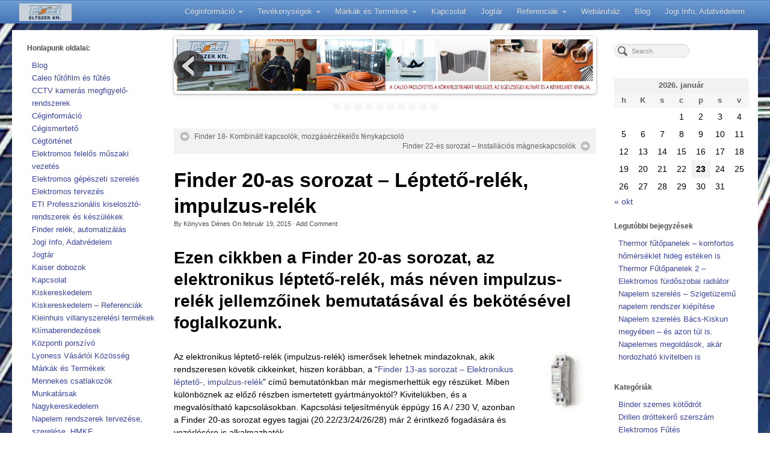

--- FILE ---
content_type: text/html; charset=UTF-8
request_url: https://www.eltszer.hu/finder-20-as-sorozat-lepteto-relek-impulzus-relek/
body_size: 30692
content:
<!DOCTYPE html>
<html lang="hu">
<head>
<meta http-equiv="Content-Type" content="text/html; charset=UTF-8" />

<!-- Site Crafted Using PageLines v2.5.0 - WordPress - HTML5 ( not logged in ) - www.PageLines.com -->

<!-- Title -->
<title>Finder 20-as sorozat - Léptető-relék, impulzus-relék - Blog - Napelemek, Elektromos kivitelezés - ELTSZER Kft.</title>

<!-- Start >> Meta Tags and Inline Scripts -->
<meta name='robots' content='index, follow, max-image-preview:large, max-snippet:-1, max-video-preview:-1' />

	<!-- This site is optimized with the Yoast SEO plugin v19.3 - https://yoast.com/wordpress/plugins/seo/ -->
	<link rel="canonical" href="https://www.eltszer.hu/finder-20-as-sorozat-lepteto-relek-impulzus-relek/" />
	<meta property="og:locale" content="hu_HU" />
	<meta property="og:type" content="article" />
	<meta property="og:title" content="Finder 20-as sorozat - Léptető-relék, impulzus-relék - Blog - Napelemek, Elektromos kivitelezés - ELTSZER Kft." />
	<meta property="og:description" content="Ezen cikkben a Finder 20-as sorozat, az elektronikus léptető-relék, más néven impulzus-relék jellemzőinek bemutatásával és bekötésével foglalkozunk. Az elektronikus léptető-relék (impulzus-relék) ismerősek lehetnek mindazoknak, akik rendszeresen követik cikkeinket, hiszen korábban, a &#8220;Finder 13-as sorozat &#8211; Elektronikus léptető-, impulzus-relék&#8221; című bemutatónkban már megismerhettük egy részüket. Miben különböznek [...]" />
	<meta property="og:url" content="https://www.eltszer.hu/finder-20-as-sorozat-lepteto-relek-impulzus-relek/" />
	<meta property="og:site_name" content="Blog - Napelemek, Elektromos kivitelezés - ELTSZER Kft." />
	<meta property="article:published_time" content="2015-02-19T11:35:59+00:00" />
	<meta property="article:modified_time" content="2015-04-20T11:24:01+00:00" />
	<meta property="og:image" content="https://i0.wp.com/www.eltszer.hu/wp-content/uploads/2015/02/Finder-20-22-intro.jpg?fit=113%2C101&ssl=1" />
	<meta property="og:image:width" content="113" />
	<meta property="og:image:height" content="101" />
	<meta property="og:image:type" content="image/jpeg" />
	<meta name="author" content="Könyves Dénes" />
	<meta name="twitter:card" content="summary_large_image" />
	<meta name="twitter:label1" content="Szerző:" />
	<meta name="twitter:data1" content="Könyves Dénes" />
	<meta name="twitter:label2" content="Becsült olvasási idő" />
	<meta name="twitter:data2" content="3 perc" />
	<script type="application/ld+json" class="yoast-schema-graph">{"@context":"https://schema.org","@graph":[{"@type":"Organization","@id":"https://www.eltszer.hu/#organization","name":"ELTSZER KFT.","url":"https://www.eltszer.hu/","sameAs":[],"logo":{"@type":"ImageObject","inLanguage":"hu","@id":"https://www.eltszer.hu/#/schema/logo/image/","url":"https://i0.wp.com/www.eltszer.hu/wp-content/uploads/2014/12/eltszer-logo-180x60.jpg?fit=180%2C60&ssl=1","contentUrl":"https://i0.wp.com/www.eltszer.hu/wp-content/uploads/2014/12/eltszer-logo-180x60.jpg?fit=180%2C60&ssl=1","width":180,"height":60,"caption":"ELTSZER KFT."},"image":{"@id":"https://www.eltszer.hu/#/schema/logo/image/"}},{"@type":"WebSite","@id":"https://www.eltszer.hu/#website","url":"https://www.eltszer.hu/","name":"Blog - Napelemek, Elektromos kivitelezés - ELTSZER Kft.","description":"Symalen védőcső és ehhez kapcsolódó technológia. Profi villanyszerelés, elektromos tervezés, villamos kivitelezés, villamos biztonságtechnika. Elektromos felelős műszaki vezetés, gépészeti szerelés. Napelem rendszerek tervezése, szerelése, HMKE. Napelemes pályázatok.","publisher":{"@id":"https://www.eltszer.hu/#organization"},"potentialAction":[{"@type":"SearchAction","target":{"@type":"EntryPoint","urlTemplate":"https://www.eltszer.hu/?s={search_term_string}"},"query-input":"required name=search_term_string"}],"inLanguage":"hu"},{"@type":"ImageObject","inLanguage":"hu","@id":"https://www.eltszer.hu/finder-20-as-sorozat-lepteto-relek-impulzus-relek/#primaryimage","url":"https://i0.wp.com/www.eltszer.hu/wp-content/uploads/2015/02/Finder-20-22-intro.jpg?fit=113%2C101&ssl=1","contentUrl":"https://i0.wp.com/www.eltszer.hu/wp-content/uploads/2015/02/Finder-20-22-intro.jpg?fit=113%2C101&ssl=1","width":113,"height":101,"caption":"Finder 20.22, példa - Finder 20-as sorozat - Léptető-relék. impulzus-relék"},{"@type":"WebPage","@id":"https://www.eltszer.hu/finder-20-as-sorozat-lepteto-relek-impulzus-relek/","url":"https://www.eltszer.hu/finder-20-as-sorozat-lepteto-relek-impulzus-relek/","name":"Finder 20-as sorozat - Léptető-relék, impulzus-relék - Blog - Napelemek, Elektromos kivitelezés - ELTSZER Kft.","isPartOf":{"@id":"https://www.eltszer.hu/#website"},"primaryImageOfPage":{"@id":"https://www.eltszer.hu/finder-20-as-sorozat-lepteto-relek-impulzus-relek/#primaryimage"},"datePublished":"2015-02-19T11:35:59+00:00","dateModified":"2015-04-20T11:24:01+00:00","breadcrumb":{"@id":"https://www.eltszer.hu/finder-20-as-sorozat-lepteto-relek-impulzus-relek/#breadcrumb"},"inLanguage":"hu","potentialAction":[{"@type":"ReadAction","target":["https://www.eltszer.hu/finder-20-as-sorozat-lepteto-relek-impulzus-relek/"]}]},{"@type":"BreadcrumbList","@id":"https://www.eltszer.hu/finder-20-as-sorozat-lepteto-relek-impulzus-relek/#breadcrumb","itemListElement":[{"@type":"ListItem","position":1,"name":"Kezdőlap","item":"https://www.eltszer.hu/"},{"@type":"ListItem","position":2,"name":"Finder 20-as sorozat &#8211; Léptető-relék, impulzus-relék"}]},{"@type":"Article","@id":"https://www.eltszer.hu/finder-20-as-sorozat-lepteto-relek-impulzus-relek/#article","isPartOf":{"@id":"https://www.eltszer.hu/finder-20-as-sorozat-lepteto-relek-impulzus-relek/"},"author":{"name":"Könyves Dénes","@id":"https://www.eltszer.hu/#/schema/person/98d92e425f62db318ca5a9e0848ca066"},"headline":"Finder 20-as sorozat &#8211; Léptető-relék, impulzus-relék","datePublished":"2015-02-19T11:35:59+00:00","dateModified":"2015-04-20T11:24:01+00:00","mainEntityOfPage":{"@id":"https://www.eltszer.hu/finder-20-as-sorozat-lepteto-relek-impulzus-relek/"},"wordCount":618,"publisher":{"@id":"https://www.eltszer.hu/#organization"},"image":{"@id":"https://www.eltszer.hu/finder-20-as-sorozat-lepteto-relek-impulzus-relek/#primaryimage"},"thumbnailUrl":"https://i0.wp.com/www.eltszer.hu/wp-content/uploads/2015/02/Finder-20-22-intro.jpg?fit=113%2C101&ssl=1","keywords":["Finder impulzus-relé bekötése","Finder léptető-relé bekötése"],"articleSection":["Épületinstallációs készülékek","Finder impulzus-relé","Finder léptető-relé","Finder relé"],"inLanguage":"hu"},{"@type":"Person","@id":"https://www.eltszer.hu/#/schema/person/98d92e425f62db318ca5a9e0848ca066","name":"Könyves Dénes","image":{"@type":"ImageObject","inLanguage":"hu","@id":"https://www.eltszer.hu/#/schema/person/image/","url":"https://secure.gravatar.com/avatar/ceb8747208554dc8e74a9499a17d1d65?s=96&d=mm&r=g","contentUrl":"https://secure.gravatar.com/avatar/ceb8747208554dc8e74a9499a17d1d65?s=96&d=mm&r=g","caption":"Könyves Dénes"},"sameAs":["https://www.eltszer.hu"],"url":"https://www.eltszer.hu/author/denesk/"}]}</script>
	<!-- / Yoast SEO plugin. -->


<link rel='dns-prefetch' href='//secure.gravatar.com' />
<link rel='dns-prefetch' href='//s.w.org' />
<link rel='dns-prefetch' href='//v0.wordpress.com' />
<link rel='dns-prefetch' href='//widgets.wp.com' />
<link rel='dns-prefetch' href='//s0.wp.com' />
<link rel='dns-prefetch' href='//0.gravatar.com' />
<link rel='dns-prefetch' href='//1.gravatar.com' />
<link rel='dns-prefetch' href='//2.gravatar.com' />
<link rel='dns-prefetch' href='//i0.wp.com' />
<link rel="alternate" type="application/rss+xml" title="Blog - Napelemek, Elektromos kivitelezés - ELTSZER Kft. &raquo; hírcsatorna" href="https://www.eltszer.hu/feed/" />
<link rel="alternate" type="application/rss+xml" title="Blog - Napelemek, Elektromos kivitelezés - ELTSZER Kft. &raquo; hozzászólás hírcsatorna" href="https://www.eltszer.hu/comments/feed/" />
		<!-- This site uses the Google Analytics by MonsterInsights plugin v9.11.1 - Using Analytics tracking - https://www.monsterinsights.com/ -->
		<!-- Note: MonsterInsights is not currently configured on this site. The site owner needs to authenticate with Google Analytics in the MonsterInsights settings panel. -->
					<!-- No tracking code set -->
				<!-- / Google Analytics by MonsterInsights -->
		<script type="text/javascript">
window._wpemojiSettings = {"baseUrl":"https:\/\/s.w.org\/images\/core\/emoji\/14.0.0\/72x72\/","ext":".png","svgUrl":"https:\/\/s.w.org\/images\/core\/emoji\/14.0.0\/svg\/","svgExt":".svg","source":{"concatemoji":"https:\/\/www.eltszer.hu\/wp-includes\/js\/wp-emoji-release.min.js?ver=6.0.11"}};
/*! This file is auto-generated */
!function(e,a,t){var n,r,o,i=a.createElement("canvas"),p=i.getContext&&i.getContext("2d");function s(e,t){var a=String.fromCharCode,e=(p.clearRect(0,0,i.width,i.height),p.fillText(a.apply(this,e),0,0),i.toDataURL());return p.clearRect(0,0,i.width,i.height),p.fillText(a.apply(this,t),0,0),e===i.toDataURL()}function c(e){var t=a.createElement("script");t.src=e,t.defer=t.type="text/javascript",a.getElementsByTagName("head")[0].appendChild(t)}for(o=Array("flag","emoji"),t.supports={everything:!0,everythingExceptFlag:!0},r=0;r<o.length;r++)t.supports[o[r]]=function(e){if(!p||!p.fillText)return!1;switch(p.textBaseline="top",p.font="600 32px Arial",e){case"flag":return s([127987,65039,8205,9895,65039],[127987,65039,8203,9895,65039])?!1:!s([55356,56826,55356,56819],[55356,56826,8203,55356,56819])&&!s([55356,57332,56128,56423,56128,56418,56128,56421,56128,56430,56128,56423,56128,56447],[55356,57332,8203,56128,56423,8203,56128,56418,8203,56128,56421,8203,56128,56430,8203,56128,56423,8203,56128,56447]);case"emoji":return!s([129777,127995,8205,129778,127999],[129777,127995,8203,129778,127999])}return!1}(o[r]),t.supports.everything=t.supports.everything&&t.supports[o[r]],"flag"!==o[r]&&(t.supports.everythingExceptFlag=t.supports.everythingExceptFlag&&t.supports[o[r]]);t.supports.everythingExceptFlag=t.supports.everythingExceptFlag&&!t.supports.flag,t.DOMReady=!1,t.readyCallback=function(){t.DOMReady=!0},t.supports.everything||(n=function(){t.readyCallback()},a.addEventListener?(a.addEventListener("DOMContentLoaded",n,!1),e.addEventListener("load",n,!1)):(e.attachEvent("onload",n),a.attachEvent("onreadystatechange",function(){"complete"===a.readyState&&t.readyCallback()})),(e=t.source||{}).concatemoji?c(e.concatemoji):e.wpemoji&&e.twemoji&&(c(e.twemoji),c(e.wpemoji)))}(window,document,window._wpemojiSettings);
</script>

<!-- Styles -->
<style type="text/css">
img.wp-smiley,
img.emoji {
	display: inline !important;
	border: none !important;
	box-shadow: none !important;
	height: 1em !important;
	width: 1em !important;
	margin: 0 0.07em !important;
	vertical-align: -0.1em !important;
	background: none !important;
	padding: 0 !important;
}
</style>
	<link rel='stylesheet' id='gtranslate-style-css'  href='https://www.eltszer.hu/wp-content/plugins/gtranslate/gtranslate-style24.css?ver=6.0.11' type='text/css' media='all' />
<link rel='stylesheet' id='wp-block-library-css'  href='https://www.eltszer.hu/wp-includes/css/dist/block-library/style.min.css?ver=6.0.11' type='text/css' media='all' />
<style id='wp-block-library-inline-css' type='text/css'>
.has-text-align-justify{text-align:justify;}
</style>
<link rel='stylesheet' id='mediaelement-css'  href='https://www.eltszer.hu/wp-includes/js/mediaelement/mediaelementplayer-legacy.min.css?ver=4.2.16' type='text/css' media='all' />
<link rel='stylesheet' id='wp-mediaelement-css'  href='https://www.eltszer.hu/wp-includes/js/mediaelement/wp-mediaelement.min.css?ver=6.0.11' type='text/css' media='all' />
<style id='global-styles-inline-css' type='text/css'>
body{--wp--preset--color--black: #000000;--wp--preset--color--cyan-bluish-gray: #abb8c3;--wp--preset--color--white: #ffffff;--wp--preset--color--pale-pink: #f78da7;--wp--preset--color--vivid-red: #cf2e2e;--wp--preset--color--luminous-vivid-orange: #ff6900;--wp--preset--color--luminous-vivid-amber: #fcb900;--wp--preset--color--light-green-cyan: #7bdcb5;--wp--preset--color--vivid-green-cyan: #00d084;--wp--preset--color--pale-cyan-blue: #8ed1fc;--wp--preset--color--vivid-cyan-blue: #0693e3;--wp--preset--color--vivid-purple: #9b51e0;--wp--preset--gradient--vivid-cyan-blue-to-vivid-purple: linear-gradient(135deg,rgba(6,147,227,1) 0%,rgb(155,81,224) 100%);--wp--preset--gradient--light-green-cyan-to-vivid-green-cyan: linear-gradient(135deg,rgb(122,220,180) 0%,rgb(0,208,130) 100%);--wp--preset--gradient--luminous-vivid-amber-to-luminous-vivid-orange: linear-gradient(135deg,rgba(252,185,0,1) 0%,rgba(255,105,0,1) 100%);--wp--preset--gradient--luminous-vivid-orange-to-vivid-red: linear-gradient(135deg,rgba(255,105,0,1) 0%,rgb(207,46,46) 100%);--wp--preset--gradient--very-light-gray-to-cyan-bluish-gray: linear-gradient(135deg,rgb(238,238,238) 0%,rgb(169,184,195) 100%);--wp--preset--gradient--cool-to-warm-spectrum: linear-gradient(135deg,rgb(74,234,220) 0%,rgb(151,120,209) 20%,rgb(207,42,186) 40%,rgb(238,44,130) 60%,rgb(251,105,98) 80%,rgb(254,248,76) 100%);--wp--preset--gradient--blush-light-purple: linear-gradient(135deg,rgb(255,206,236) 0%,rgb(152,150,240) 100%);--wp--preset--gradient--blush-bordeaux: linear-gradient(135deg,rgb(254,205,165) 0%,rgb(254,45,45) 50%,rgb(107,0,62) 100%);--wp--preset--gradient--luminous-dusk: linear-gradient(135deg,rgb(255,203,112) 0%,rgb(199,81,192) 50%,rgb(65,88,208) 100%);--wp--preset--gradient--pale-ocean: linear-gradient(135deg,rgb(255,245,203) 0%,rgb(182,227,212) 50%,rgb(51,167,181) 100%);--wp--preset--gradient--electric-grass: linear-gradient(135deg,rgb(202,248,128) 0%,rgb(113,206,126) 100%);--wp--preset--gradient--midnight: linear-gradient(135deg,rgb(2,3,129) 0%,rgb(40,116,252) 100%);--wp--preset--duotone--dark-grayscale: url('#wp-duotone-dark-grayscale');--wp--preset--duotone--grayscale: url('#wp-duotone-grayscale');--wp--preset--duotone--purple-yellow: url('#wp-duotone-purple-yellow');--wp--preset--duotone--blue-red: url('#wp-duotone-blue-red');--wp--preset--duotone--midnight: url('#wp-duotone-midnight');--wp--preset--duotone--magenta-yellow: url('#wp-duotone-magenta-yellow');--wp--preset--duotone--purple-green: url('#wp-duotone-purple-green');--wp--preset--duotone--blue-orange: url('#wp-duotone-blue-orange');--wp--preset--font-size--small: 13px;--wp--preset--font-size--medium: 20px;--wp--preset--font-size--large: 36px;--wp--preset--font-size--x-large: 42px;}.has-black-color{color: var(--wp--preset--color--black) !important;}.has-cyan-bluish-gray-color{color: var(--wp--preset--color--cyan-bluish-gray) !important;}.has-white-color{color: var(--wp--preset--color--white) !important;}.has-pale-pink-color{color: var(--wp--preset--color--pale-pink) !important;}.has-vivid-red-color{color: var(--wp--preset--color--vivid-red) !important;}.has-luminous-vivid-orange-color{color: var(--wp--preset--color--luminous-vivid-orange) !important;}.has-luminous-vivid-amber-color{color: var(--wp--preset--color--luminous-vivid-amber) !important;}.has-light-green-cyan-color{color: var(--wp--preset--color--light-green-cyan) !important;}.has-vivid-green-cyan-color{color: var(--wp--preset--color--vivid-green-cyan) !important;}.has-pale-cyan-blue-color{color: var(--wp--preset--color--pale-cyan-blue) !important;}.has-vivid-cyan-blue-color{color: var(--wp--preset--color--vivid-cyan-blue) !important;}.has-vivid-purple-color{color: var(--wp--preset--color--vivid-purple) !important;}.has-black-background-color{background-color: var(--wp--preset--color--black) !important;}.has-cyan-bluish-gray-background-color{background-color: var(--wp--preset--color--cyan-bluish-gray) !important;}.has-white-background-color{background-color: var(--wp--preset--color--white) !important;}.has-pale-pink-background-color{background-color: var(--wp--preset--color--pale-pink) !important;}.has-vivid-red-background-color{background-color: var(--wp--preset--color--vivid-red) !important;}.has-luminous-vivid-orange-background-color{background-color: var(--wp--preset--color--luminous-vivid-orange) !important;}.has-luminous-vivid-amber-background-color{background-color: var(--wp--preset--color--luminous-vivid-amber) !important;}.has-light-green-cyan-background-color{background-color: var(--wp--preset--color--light-green-cyan) !important;}.has-vivid-green-cyan-background-color{background-color: var(--wp--preset--color--vivid-green-cyan) !important;}.has-pale-cyan-blue-background-color{background-color: var(--wp--preset--color--pale-cyan-blue) !important;}.has-vivid-cyan-blue-background-color{background-color: var(--wp--preset--color--vivid-cyan-blue) !important;}.has-vivid-purple-background-color{background-color: var(--wp--preset--color--vivid-purple) !important;}.has-black-border-color{border-color: var(--wp--preset--color--black) !important;}.has-cyan-bluish-gray-border-color{border-color: var(--wp--preset--color--cyan-bluish-gray) !important;}.has-white-border-color{border-color: var(--wp--preset--color--white) !important;}.has-pale-pink-border-color{border-color: var(--wp--preset--color--pale-pink) !important;}.has-vivid-red-border-color{border-color: var(--wp--preset--color--vivid-red) !important;}.has-luminous-vivid-orange-border-color{border-color: var(--wp--preset--color--luminous-vivid-orange) !important;}.has-luminous-vivid-amber-border-color{border-color: var(--wp--preset--color--luminous-vivid-amber) !important;}.has-light-green-cyan-border-color{border-color: var(--wp--preset--color--light-green-cyan) !important;}.has-vivid-green-cyan-border-color{border-color: var(--wp--preset--color--vivid-green-cyan) !important;}.has-pale-cyan-blue-border-color{border-color: var(--wp--preset--color--pale-cyan-blue) !important;}.has-vivid-cyan-blue-border-color{border-color: var(--wp--preset--color--vivid-cyan-blue) !important;}.has-vivid-purple-border-color{border-color: var(--wp--preset--color--vivid-purple) !important;}.has-vivid-cyan-blue-to-vivid-purple-gradient-background{background: var(--wp--preset--gradient--vivid-cyan-blue-to-vivid-purple) !important;}.has-light-green-cyan-to-vivid-green-cyan-gradient-background{background: var(--wp--preset--gradient--light-green-cyan-to-vivid-green-cyan) !important;}.has-luminous-vivid-amber-to-luminous-vivid-orange-gradient-background{background: var(--wp--preset--gradient--luminous-vivid-amber-to-luminous-vivid-orange) !important;}.has-luminous-vivid-orange-to-vivid-red-gradient-background{background: var(--wp--preset--gradient--luminous-vivid-orange-to-vivid-red) !important;}.has-very-light-gray-to-cyan-bluish-gray-gradient-background{background: var(--wp--preset--gradient--very-light-gray-to-cyan-bluish-gray) !important;}.has-cool-to-warm-spectrum-gradient-background{background: var(--wp--preset--gradient--cool-to-warm-spectrum) !important;}.has-blush-light-purple-gradient-background{background: var(--wp--preset--gradient--blush-light-purple) !important;}.has-blush-bordeaux-gradient-background{background: var(--wp--preset--gradient--blush-bordeaux) !important;}.has-luminous-dusk-gradient-background{background: var(--wp--preset--gradient--luminous-dusk) !important;}.has-pale-ocean-gradient-background{background: var(--wp--preset--gradient--pale-ocean) !important;}.has-electric-grass-gradient-background{background: var(--wp--preset--gradient--electric-grass) !important;}.has-midnight-gradient-background{background: var(--wp--preset--gradient--midnight) !important;}.has-small-font-size{font-size: var(--wp--preset--font-size--small) !important;}.has-medium-font-size{font-size: var(--wp--preset--font-size--medium) !important;}.has-large-font-size{font-size: var(--wp--preset--font-size--large) !important;}.has-x-large-font-size{font-size: var(--wp--preset--font-size--x-large) !important;}
</style>
<link rel='stylesheet' id='contact-form-7-css'  href='https://www.eltszer.hu/wp-content/plugins/contact-form-7/includes/css/styles.css?ver=5.6' type='text/css' media='all' />
<link rel='stylesheet' id='bwg_fonts-css'  href='https://www.eltszer.hu/wp-content/plugins/photo-gallery/css/bwg-fonts/fonts.css?ver=0.0.1' type='text/css' media='all' />
<link rel='stylesheet' id='sumoselect-css'  href='https://www.eltszer.hu/wp-content/plugins/photo-gallery/css/sumoselect.min.css?ver=3.4.6' type='text/css' media='all' />
<link rel='stylesheet' id='mCustomScrollbar-css'  href='https://www.eltszer.hu/wp-content/plugins/photo-gallery/css/jquery.mCustomScrollbar.min.css?ver=3.1.5' type='text/css' media='all' />
<link rel='stylesheet' id='bwg_frontend-css'  href='https://www.eltszer.hu/wp-content/plugins/photo-gallery/css/styles.min.css?ver=1.6.10' type='text/css' media='all' />
<link rel='stylesheet' id='SFSImainCss-css'  href='https://www.eltszer.hu/wp-content/plugins/ultimate-social-media-icons/css/sfsi-style.css?ver=2.7.5' type='text/css' media='all' />
<link rel='stylesheet' id='pagelines-less-css'  href='https://www.eltszer.hu/wp-content/themes/pagelines/pagelines-compiled-css-1_1646591608/' type='text/css' media='all' />
<link rel='stylesheet' id='social-logos-css'  href='https://www.eltszer.hu/wp-content/plugins/jetpack/_inc/social-logos/social-logos.min.css?ver=11.1.4' type='text/css' media='all' />
<link rel='stylesheet' id='jetpack_css-css'  href='https://www.eltszer.hu/wp-content/plugins/jetpack/css/jetpack.css?ver=11.1.4' type='text/css' media='all' />

<!-- Scripts -->
<script type='text/javascript' src='https://www.eltszer.hu/wp-includes/js/jquery/jquery.min.js?ver=3.6.0' id='jquery-core-js'></script>
<script type='text/javascript' src='https://www.eltszer.hu/wp-includes/js/jquery/jquery-migrate.min.js?ver=3.3.2' id='jquery-migrate-js'></script>
<script type='text/javascript' src='https://www.eltszer.hu/wp-content/plugins/photo-gallery/js/jquery.sumoselect.min.js?ver=3.4.6' id='sumoselect-js'></script>
<script type='text/javascript' src='https://www.eltszer.hu/wp-content/plugins/photo-gallery/js/jquery.mobile.min.js?ver=1.4.5' id='jquery-mobile-js'></script>
<script type='text/javascript' src='https://www.eltszer.hu/wp-content/plugins/photo-gallery/js/jquery.mCustomScrollbar.concat.min.js?ver=3.1.5' id='mCustomScrollbar-js'></script>
<script type='text/javascript' src='https://www.eltszer.hu/wp-content/plugins/photo-gallery/js/jquery.fullscreen.min.js?ver=0.6.0' id='jquery-fullscreen-js'></script>
<script type='text/javascript' id='bwg_frontend-js-extra'>
/* <![CDATA[ */
var bwg_objectsL10n = {"bwg_field_required":"field is required.","bwg_mail_validation":"Ez nem egy \u00e9rv\u00e9nyes e-mail c\u00edm\u00e9t. ","bwg_search_result":"Nincsenek k\u00e9pek felel meg a keres\u00e9st.","bwg_select_tag":"Select Tag","bwg_order_by":"Order By","bwg_search":"Keres\u00e9s","bwg_show_ecommerce":"Show Ecommerce","bwg_hide_ecommerce":"Hide Ecommerce","bwg_show_comments":"Hozz\u00e1sz\u00f3l\u00e1st mutat","bwg_hide_comments":"Megjegyz\u00e9sek elrejt\u00e9se","bwg_restore":"Vissza\u00e1ll\u00edt\u00e1sa","bwg_maximize":"Maximaliz\u00e1l\u00e1sa","bwg_fullscreen":"Teljes k\u00e9perny\u0151","bwg_exit_fullscreen":"Kil\u00e9p\u00e9s Teljes k\u00e9perny\u0151","bwg_search_tag":"SEARCH...","bwg_tag_no_match":"No tags found","bwg_all_tags_selected":"All tags selected","bwg_tags_selected":"tags selected","play":"Lej\u00e1tsz\u00e1s","pause":"Sz\u00fcnet","is_pro":"","bwg_play":"Lej\u00e1tsz\u00e1s","bwg_pause":"Sz\u00fcnet","bwg_hide_info":"Inform\u00e1ci\u00f3 elrejt\u00e9se","bwg_show_info":"Mutassa info","bwg_hide_rating":"Hide \u00e9rt\u00e9kel\u00e9se","bwg_show_rating":"Mutassa \u00e9rt\u00e9kel\u00e9se","ok":"Ok","cancel":"Cancel","select_all":"Select all","lazy_load":"0","lazy_loader":"https:\/\/www.eltszer.hu\/wp-content\/plugins\/photo-gallery\/images\/ajax_loader.png","front_ajax":"0","bwg_tag_see_all":"see all tags","bwg_tag_see_less":"see less tags"};
/* ]]> */
</script>
<script type='text/javascript' src='https://www.eltszer.hu/wp-content/plugins/photo-gallery/js/scripts.min.js?ver=1.6.10' id='bwg_frontend-js'></script>
<script type='text/javascript' src='https://www.eltszer.hu/wp-content/themes/pagelines/js/script.supersize.js?ver=3.1.3' id='pagelines-supersize-js'></script>
<script type='text/javascript' src='https://www.eltszer.hu/wp-content/themes/pagelines/sections/quickslider/flexslider/jquery.flexslider-min.js?ver=6.0.11' id='flexslider-js'></script>
<script type='text/javascript' src='https://www.eltszer.hu/wp-content/themes/pagelines/sections/navbar/navbar.js?ver=6.0.11' id='navbar-js'></script>
<link rel="shortcut icon" href="https://www.eltszer.hu/wp-content/uploads/2014/11/favicon.jpg" type="image/x-icon" />
<link rel="profile" href="http://gmpg.org/xfn/11" />
<meta name="viewport" content="width=device-width, initial-scale=1, maximum-scale=1" /><link rel="https://api.w.org/" href="https://www.eltszer.hu/wp-json/" /><link rel="alternate" type="application/json" href="https://www.eltszer.hu/wp-json/wp/v2/posts/756" /><link rel="EditURI" type="application/rsd+xml" title="RSD" href="https://www.eltszer.hu/xmlrpc.php?rsd" />
<link rel="wlwmanifest" type="application/wlwmanifest+xml" href="https://www.eltszer.hu/wp-includes/wlwmanifest.xml" /> 
<meta name="generator" content="WordPress 6.0.11" />
<link rel='shortlink' href='https://wp.me/p5sNwF-cc' />
<link rel="alternate" type="application/json+oembed" href="https://www.eltszer.hu/wp-json/oembed/1.0/embed?url=https%3A%2F%2Fwww.eltszer.hu%2Ffinder-20-as-sorozat-lepteto-relek-impulzus-relek%2F" />
<link rel="alternate" type="text/xml+oembed" href="https://www.eltszer.hu/wp-json/oembed/1.0/embed?url=https%3A%2F%2Fwww.eltszer.hu%2Ffinder-20-as-sorozat-lepteto-relek-impulzus-relek%2F&#038;format=xml" />
<meta name="follow.[base64]" content="zaSN53wVHQwQZCFvjatp"/><style>img#wpstats{display:none}</style>
	<link rel="author" href="https://plus.google.com/108362625685321888318/" />

<!-- On Ready -->
<script> /* <![CDATA[ */
!function ($) {
jQuery(document).ready(function() {
})
}(window.jQuery);
/* ]]> */
</script>


<!-- QuickSlider | Section Head -->
<script>
jQuery(window).load(function() {
	var theSlider = jQuery('.flexslider.pl-clone1');
	theSlider.flexslider({
		controlsContainer: '.fs-nav-container',
		animation: 'slide',
		slideDirection: 'horizontal',
		slideshow: true,
		directionNav: true,
		controlNav: true	});
});
</script>

<!-- NavBar | Section Head -->
			<!--[if IE 8]>
				<style>
					.nav-collapse.collapse {
						height: auto;
						overflow: visible;
					}
				</style>
			<![endif]-->
		
	<script type="text/javascript"> /* <![CDATA[ */
	jQuery(document).ready(function(){
		jQuery.supersized({ slides  :  	[ { image : 'https://www.eltszer.hu/wp-content/uploads/2014/11/solar-cells-2-cut.jpg' } ] });
	});/* ]]> */
	</script>


</head>

<!-- Start >> HTML Body -->
<body class="post-template-default single single-post postid-756 single-format-standard custom responsive pagelines full_width navbar_fixed sfsi_actvite_theme_default">
<div id="site" class="two-sidebar-center">

<!-- Fixed NavBar Section -->
<section id="navbar" class="container no_clone section-navbar  fixed-top fix">	<div class="navbar fix navbar-full-width  pl-color-blue plnav_hover">
	  <div class="navbar-inner content">
	    <div class="navbar-content-pad fix">
	    		      <a href="javascript:void(0)" class="nav-btn nav-btn-navbar" data-toggle="collapse" data-target=".nav-collapse">
	        <span class="icon-bar"></span>
	        <span class="icon-bar"></span>
	        <span class="icon-bar"></span>
	      </a>
			<a class="plbrand" href="https://www.eltszer.hu" title="Blog - Napelemek, Elektromos kivitelezés - ELTSZER Kft."><img src="https://www.eltszer.hu/wp-content/uploads/2014/12/eltszer-logo-180x60.jpg" alt="Blog - Napelemek, Elektromos kivitelezés - ELTSZER Kft." /></a>	      		<div class="nav-collapse collapse">
	       <ul id="menu-alapmenu" class="font-sub navline pldrop pull-right"><li id="menu-item-71" class="menu-item menu-item-type-post_type menu-item-object-page menu-item-has-children menu-item-71"><a href="https://www.eltszer.hu/ceginformacio/">Céginformáció</a>
<ul class="sub-menu">
	<li id="menu-item-156" class="menu-item menu-item-type-post_type menu-item-object-page menu-item-156"><a href="https://www.eltszer.hu/cegismerteto/">Cégismertető</a></li>
	<li id="menu-item-159" class="menu-item menu-item-type-post_type menu-item-object-page menu-item-159"><a href="https://www.eltszer.hu/cegtortenet/">Cégtörténet</a></li>
	<li id="menu-item-162" class="menu-item menu-item-type-post_type menu-item-object-page menu-item-162"><a href="https://www.eltszer.hu/munkatarsak/">Munkatársak</a></li>
	<li id="menu-item-165" class="menu-item menu-item-type-post_type menu-item-object-page menu-item-165"><a href="https://www.eltszer.hu/lyoness-vasarloi-kozosseg/">Lyoness Vásárlói Közösség</a></li>
</ul>
</li>
<li id="menu-item-72" class="menu-item menu-item-type-post_type menu-item-object-page menu-item-has-children menu-item-72"><a href="https://www.eltszer.hu/tevekenysegek/">Tevékenységek</a>
<ul class="sub-menu">
	<li id="menu-item-66" class="menu-item menu-item-type-post_type menu-item-object-page menu-item-66"><a href="https://www.eltszer.hu/nagykereskedelem/">Nagykereskedelem</a></li>
	<li id="menu-item-65" class="menu-item menu-item-type-post_type menu-item-object-page menu-item-65"><a href="https://www.eltszer.hu/kiskereskedelem/">Kiskereskedelem</a></li>
	<li id="menu-item-64" class="menu-item menu-item-type-post_type menu-item-object-page menu-item-64"><a href="https://www.eltszer.hu/villanyszereles/">Villanyszerelés</a></li>
	<li id="menu-item-61" class="menu-item menu-item-type-post_type menu-item-object-page menu-item-61"><a href="https://www.eltszer.hu/elektromos-tervezes/">Elektromos tervezés</a></li>
	<li id="menu-item-60" class="menu-item menu-item-type-post_type menu-item-object-page menu-item-60"><a href="https://www.eltszer.hu/villamos-kivitelezes/">Villamos kivitelezés</a></li>
	<li id="menu-item-59" class="menu-item menu-item-type-post_type menu-item-object-page menu-item-59"><a href="https://www.eltszer.hu/villamos-biztonsagtechnika/">Villamos biztonságtechnika</a></li>
	<li id="menu-item-63" class="menu-item menu-item-type-post_type menu-item-object-page menu-item-63"><a href="https://www.eltszer.hu/elektromos-felelos-muszaki-vezetes/">Elektromos felelős műszaki vezetés</a></li>
	<li id="menu-item-62" class="menu-item menu-item-type-post_type menu-item-object-page menu-item-62"><a href="https://www.eltszer.hu/elektromos-gepeszeti-szereles/">Elektromos gépészeti szerelés</a></li>
	<li id="menu-item-58" class="menu-item menu-item-type-post_type menu-item-object-page menu-item-58"><a href="https://www.eltszer.hu/napelem-rendszerek-tervezese-szerelese-hmke/">Napelem rendszerek tervezése, szerelése, HMKE</a></li>
	<li id="menu-item-300" class="menu-item menu-item-type-post_type menu-item-object-page menu-item-300"><a href="https://www.eltszer.hu/napelemes-palyazatok/">Napelemes Pályázatok</a></li>
</ul>
</li>
<li id="menu-item-70" class="menu-item menu-item-type-post_type menu-item-object-page menu-item-has-children menu-item-70"><a href="https://www.eltszer.hu/markak-es-termekek/">Márkák és Termékek</a>
<ul class="sub-menu">
	<li id="menu-item-80" class="menu-item menu-item-type-post_type menu-item-object-page menu-item-80"><a href="https://www.eltszer.hu/symalen-technologia/">Symalen technológia</a></li>
	<li id="menu-item-149" class="menu-item menu-item-type-post_type menu-item-object-page menu-item-149"><a href="https://www.eltszer.hu/caleo-futofilm-es-futes/">Caleo fűtőfilm és fűtés</a></li>
	<li id="menu-item-1306" class="menu-item menu-item-type-post_type menu-item-object-page menu-item-1306"><a href="https://www.eltszer.hu/waris-napelemek-es-tartozekok/">Waris napelemek és tartozékok</a></li>
	<li id="menu-item-148" class="menu-item menu-item-type-post_type menu-item-object-page menu-item-148"><a href="https://www.eltszer.hu/kaiser-dobozok/">Kaiser dobozok</a></li>
	<li id="menu-item-147" class="menu-item menu-item-type-post_type menu-item-object-page menu-item-147"><a href="https://www.eltszer.hu/strom-stop/">Strom-Stop</a></li>
	<li id="menu-item-146" class="menu-item menu-item-type-post_type menu-item-object-page menu-item-146"><a href="https://www.eltszer.hu/mennekes-csatlakozok/">Mennekes csatlakozók</a></li>
	<li id="menu-item-145" class="menu-item menu-item-type-post_type menu-item-object-page menu-item-145"><a href="https://www.eltszer.hu/weicon-kabelcsupaszolok/">Weicon kábelcsupaszolók</a></li>
	<li id="menu-item-144" class="menu-item menu-item-type-post_type menu-item-object-page menu-item-144"><a href="https://www.eltszer.hu/kleinhuis-villanyszerelesi-termekek/">Kleinhuis villanyszerelési termékek</a></li>
	<li id="menu-item-143" class="menu-item menu-item-type-post_type menu-item-object-page menu-item-143"><a href="https://www.eltszer.hu/finder-relek-automatizalas/">Finder relék, automatizálás</a></li>
	<li id="menu-item-976" class="menu-item menu-item-type-post_type menu-item-object-page menu-item-976"><a href="https://www.eltszer.hu/eti-professzionalis-kiseloszto-rendszerek-es-keszulekek/">ETI Professzionális kiselosztó-rendszerek és készülékek</a></li>
	<li id="menu-item-142" class="menu-item menu-item-type-post_type menu-item-object-page menu-item-142"><a href="https://www.eltszer.hu/zsinorbefuvo-keszulek/">Zsinórbefúvó készülék</a></li>
	<li id="menu-item-141" class="menu-item menu-item-type-post_type menu-item-object-page menu-item-141"><a href="https://www.eltszer.hu/syspro-vedocso/">Syspro védőcső</a></li>
	<li id="menu-item-140" class="menu-item menu-item-type-post_type menu-item-object-page menu-item-140"><a href="https://www.eltszer.hu/klimaberendezesek/">Klímaberendezések</a></li>
	<li id="menu-item-139" class="menu-item menu-item-type-post_type menu-item-object-page menu-item-139"><a href="https://www.eltszer.hu/kozponti-porszivo/">Központi porszívó</a></li>
	<li id="menu-item-138" class="menu-item menu-item-type-post_type menu-item-object-page menu-item-138"><a href="https://www.eltszer.hu/cctv-kameras-megfigyelo-rendszerek/">CCTV kamerás megfigyelő-rendszerek</a></li>
	<li id="menu-item-137" class="menu-item menu-item-type-post_type menu-item-object-page menu-item-137"><a href="https://www.eltszer.hu/termosztatok-videobemutatoval/">Termosztátok – videóbemutatóval</a></li>
	<li id="menu-item-136" class="menu-item menu-item-type-post_type menu-item-object-page menu-item-136"><a href="https://www.eltszer.hu/primo-dobozok-videobemutatoval/">Primo dobozok – videóbemutatóval</a></li>
	<li id="menu-item-1996" class="menu-item menu-item-type-post_type menu-item-object-page menu-item-1996"><a href="https://www.eltszer.hu/membrandoboz/">Primo Membrán doboz – ELTSZER KFt. Kiskunfélegyháza</a></li>
	<li id="menu-item-1980" class="menu-item menu-item-type-post_type menu-item-object-page menu-item-1980"><a href="https://www.eltszer.hu/xxldoboz/">Primo XXL 306 Doboz hangszóróbeépítéshez, világításhoz</a></li>
	<li id="menu-item-135" class="menu-item menu-item-type-post_type menu-item-object-page menu-item-135"><a href="https://www.eltszer.hu/praktikus-eszkozok/">Praktikus eszközök</a></li>
	<li id="menu-item-303" class="menu-item menu-item-type-post_type menu-item-object-page menu-item-303"><a href="https://www.eltszer.hu/pick-pack-pont-a-gyors-es-kedvezo-aru-csomagszallitas/">Pick Pack Pont – a gyors és kedvező árú csomagszállítás</a></li>
</ul>
</li>
<li id="menu-item-67" class="menu-item menu-item-type-post_type menu-item-object-page menu-item-67"><a href="https://www.eltszer.hu/kapcsolat/">Kapcsolat</a></li>
<li id="menu-item-68" class="menu-item menu-item-type-post_type menu-item-object-page menu-item-68"><a href="https://www.eltszer.hu/jogtar/">Jogtár</a></li>
<li id="menu-item-69" class="menu-item menu-item-type-post_type menu-item-object-page menu-item-has-children menu-item-69"><a href="https://www.eltszer.hu/referenciak/">Referenciák</a>
<ul class="sub-menu">
	<li id="menu-item-281" class="menu-item menu-item-type-post_type menu-item-object-page menu-item-281"><a href="https://www.eltszer.hu/napelem-szereles-referenciak-kepekben/">Napelem szerelés – Referenciák képekben</a></li>
	<li id="menu-item-290" class="menu-item menu-item-type-post_type menu-item-object-page menu-item-290"><a href="https://www.eltszer.hu/villanyszereles-referenciak/">Villanyszerelés – Referenciák</a></li>
	<li id="menu-item-284" class="menu-item menu-item-type-post_type menu-item-object-page menu-item-284"><a href="https://www.eltszer.hu/villamos-kivitelezes-referenciak/">Villamos kivitelezés – Referenciák</a></li>
	<li id="menu-item-287" class="menu-item menu-item-type-post_type menu-item-object-page menu-item-287"><a href="https://www.eltszer.hu/villamos-biztonsagtechnika-referenciak/">Villamos Biztonságtechnika – Referenciák</a></li>
	<li id="menu-item-293" class="menu-item menu-item-type-post_type menu-item-object-page menu-item-293"><a href="https://www.eltszer.hu/kiskereskedelem-referenciak/">Kiskereskedelem – Referenciák</a></li>
	<li id="menu-item-298" class="menu-item menu-item-type-post_type menu-item-object-page menu-item-298"><a href="https://www.eltszer.hu/videok-tevekenysegunkrol/">Videók tevékenységünkről</a></li>
</ul>
</li>
<li id="menu-item-189" class="menu-item menu-item-type-post_type menu-item-object-page menu-item-home menu-item-189"><a href="https://www.eltszer.hu/">Webáruház</a></li>
<li id="menu-item-192" class="menu-item menu-item-type-post_type menu-item-object-page menu-item-192"><a href="https://www.eltszer.hu/blog/">Blog</a></li>
<li id="menu-item-1831" class="menu-item menu-item-type-post_type menu-item-object-page menu-item-1831"><a href="https://www.eltszer.hu/jogi-informacio-adatvedelem/">Jogi Info, Adatvédelem</a></li>
</ul>				</div>
				<div class="clear"></div>
			</div>
		</div>
	</div>
</section>	<div id="page" class="thepage">
				<div class="page-canvas">
						<header id="header" class="container-group">
				<div class="outline">
									</div>
			</header>
						<div id="page-main" class="container-group">
				<div id="dynamic-content" class="outline">


<!-- Content | Section Template -->
<section id="content" class="container clone_1 section-content-area fix"><div class="texture"><div class="content"><div class="content-pad">		<div id="pagelines_content" class="two-sidebar-center fix">

						<div id="column-wrap" class="fix">

								<div id="column-main" class="mcolumn fix">
					<div class="mcolumn-pad" >
						

<!-- QuickSlider | Section Template -->
<section id="quickslider" class="copy clone_1 section-quickslider"><div class="copy-pad">	<div class="flexwrap animated fadeIn wrap-control-nav">
		<div class="fslider">
		<div class="flexslider pl-clone1">
		  <ul class="slides">

			<li><a href="https://www.eltszer.hu"><img src="https://eltszer.hu/grafx/slider-1.jpg" alt="Eltszer Kft."/></a> </li><li><a href="https://www.eltszer.hu/caleo-futofilm-es-futes/"><img src="https://eltszer.hu/grafx/caleo.jpg" alt="Caleo fűtőfilm és fűtés"/></a> </li><li><a href="https://www.eltszer.hu/termosztatok-videobemutatoval/"><img src="https://www.eltszer.hu/grafx/computherm.jpg" alt="Termosztátok videóbemutatóval - COMPUTHERM"/></a> </li><li><a href="https://www.eltszer.hu/finder-relek-automatizalas/"><img src="https://eltszer.hu/grafx/finder.jpg" alt="Finder relék és automatizálás"/></a> </li><li><a href="https://www.eltszer.hu/kaiser-dobozok/"><img src="https://eltszer.hu/grafx/kaiser.jpg" alt="Kaiser dobozok és technológia"/></a> </li><li><a href="https://www.eltszer.hu/mennekes-csatlakozok/"><img src="https://www.eltszer.hu/grafx/mennekes.jpg" alt="Mennekes csatlakozók"/></a> </li><li><a href="https://www.eltszer.hu/napelem-szereles/"><img src="https://www.eltszer.hu/grafx/napelem.jpg" alt="Napelem szerelés"/></a> </li><li><a href="https://www.eltszer.hu/primo-dobozok-videobemutatoval/"><img src="https://www.eltszer.hu/grafx/primo.jpg" alt="Primo dobozok"/></a> </li><li><a href="https://www.eltszer.hu/symalen-technológia/"><img src="https://www.eltszer.hu/grafx/symalen.jpg" alt="Symalen technológia"/></a> </li><li><a href="https://eltszer.unas.hu/napelemes-usb-univerzalis-mobil-toltok/"><img src="https://www.eltszer.hu/grafx/viator-napelemek.jpg" alt="Napelemes eszközök"/></a> </li>		  </ul>
		</div>
		</div>
		<div class="fs-nav-container control-nav"></div>
	</div>

		<div class="clear"></div></div></section>

<!-- PostNav | Section Template -->
<section id="postnav" class="copy clone_1 section-postnav"><div class="copy-pad">		<div class="post-nav fix">
			<span class="previous"><a href="https://www.eltszer.hu/finder-18-kombinalt-kapcsolok-mozgaserzekelos-fenykapcsolo/" rel="prev">Finder 18- Kombinált kapcsolók, mozgásérzékelős fénykapcsoló</a></span>
			<span class="next"><a href="https://www.eltszer.hu/finder-22-es-sorozat-installacios-magneskapcsolok/" rel="next">Finder 22-es sorozat &#8211; Installációs mágneskapcsolók</a></span>
		</div>
<div class="clear"></div></div></section>

<!-- PostLoop | Section Template -->
<section id="postloop" class="copy clone_1 section-postloop"><div class="copy-pad"><article class="fpost post-number-1 post-756 post type-post status-publish format-standard has-post-thumbnail hentry category-epuletinstallacios-keszulekek category-finder-impulzus-rele category-finder-lepteto-rele category-finder-rele tag-finder-impulzus-rele-bekotese tag-finder-lepteto-rele-bekotese" id="post-756"><div class="hentry-pad"><section class="post-meta fix post-nothumb  media"><section class="bd post-header fix" ><section class="bd post-title-section fix"><hgroup class="post-title fix"><h1 class="entry-title">Finder 20-as sorozat &#8211; Léptető-relék, impulzus-relék</h1>
</hgroup><div class="metabar"><div class="metabar-pad"><em>By <span class="author vcard sc"><span class="fn"><a href="https://www.eltszer.hu/author/denesk/" title="Könyves Dénes bejegyzése" rel="author">Könyves Dénes</a></span></span> On <time class="date time published updated sc" datetime="2015-02-19T12:35:59+01:00">február 19, 2015</time>  &middot; <span class="post-comments sc"><a href="https://www.eltszer.hu/finder-20-as-sorozat-lepteto-relek-impulzus-relek/#wp-comments">Add Comment</a></span> </em></div></div></section> </section></section><div class="entry_wrap fix"><div class="entry_content"><h2>Ezen cikkben a Finder 20-as sorozat, az elektronikus léptető-relék, más néven impulzus-relék jellemzőinek bemutatásával és bekötésével foglalkozunk.</h2>
<p><img data-attachment-id="762" data-permalink="https://www.eltszer.hu/finder-20-as-sorozat-lepteto-relek-impulzus-relek/finder-20-22-intro/" data-orig-file="https://i0.wp.com/www.eltszer.hu/wp-content/uploads/2015/02/Finder-20-22-intro.jpg?fit=113%2C101&amp;ssl=1" data-orig-size="113,101" data-comments-opened="0" data-image-meta="{&quot;aperture&quot;:&quot;0&quot;,&quot;credit&quot;:&quot;Gyula&quot;,&quot;camera&quot;:&quot;&quot;,&quot;caption&quot;:&quot;&quot;,&quot;created_timestamp&quot;:&quot;1424272529&quot;,&quot;copyright&quot;:&quot;&quot;,&quot;focal_length&quot;:&quot;0&quot;,&quot;iso&quot;:&quot;0&quot;,&quot;shutter_speed&quot;:&quot;0&quot;,&quot;title&quot;:&quot;&quot;,&quot;orientation&quot;:&quot;0&quot;}" data-image-title="Finder 20.22, példa &#8211; Finder 20-as sorozat &#8211; Léptető-relék. impulzus-relék" data-image-description="" data-image-caption="" data-medium-file="https://i0.wp.com/www.eltszer.hu/wp-content/uploads/2015/02/Finder-20-22-intro.jpg?fit=113%2C101&amp;ssl=1" data-large-file="https://i0.wp.com/www.eltszer.hu/wp-content/uploads/2015/02/Finder-20-22-intro.jpg?fit=113%2C101&amp;ssl=1" class="alignright wp-image-762 size-full" title="Finder 20.22, példa - Finder 20-as sorozat - Léptető-relék. impulzus-relék" src="https://i0.wp.com/www.eltszer.hu/wp-content/uploads/2015/02/Finder-20-22-intro.jpg?resize=113%2C101&#038;ssl=1" alt="Finder 20.22, példa - Finder 20-as sorozat - Léptető-relék. impulzus-relék" width="113" height="101" data-recalc-dims="1" />Az elektronikus léptető-relék (impulzus-relék) ismerősek lehetnek mindazoknak, akik rendszeresen követik cikkeinket, hiszen korábban, a &#8220;<a title="Finder 13-as sorozat – Elektronikus léptető-, impulzus-relék" href="https://www.eltszer.hu/finder-13-as-sorozat-elektronikus-lepteto-impulzus-relek/" target="_blank">Finder 13-as sorozat &#8211; Elektronikus léptető-, impulzus-relék</a>&#8221; című bemutatónkban már megismerhettük egy részüket. Miben különböznek az előző részben ismertetett gyártmányoktól? Kivitelükben, és a megvalósítható kapcsolásokban. Kapcsolási teljesítményük éppúgy 16 A / 230 V, azonban a Finder 20-as sorozat egyes tagjai (20.22/23/24/26/28) már 2 érintkező fogadására és vezérlésére is alkalmazhatók.</p>
<p>Nézzük meg ezek után a részletesebb technikai ismertetőket és bekötési vázlatokat:</p>
<h3>Vezérlés egyszerű nyomógombokkal &#8211; Finder 20.21 léptető-relé, 1 záróérintkező</h3>
<p>A bemeneti vezérlőfeszültség (tápfeszültség) azonos a kimeneti érintkezők által kapcsolt feszültséggel</p>
<p><a href="https://eltszer.unas.hu/spl/344132/20---Sorbaepitheto-lepteto-impulzus-relek-16-A" target="_blank"><img data-attachment-id="769" data-permalink="https://www.eltszer.hu/finder-20-as-sorozat-lepteto-relek-impulzus-relek/finder-20-21-azonos-tap-vezerles-egyszeru-nyomogombokkal/" data-orig-file="https://i0.wp.com/www.eltszer.hu/wp-content/uploads/2015/02/Finder-20-21-azonos-tap-vezerles-egyszeru-nyomogombokkal.jpg?fit=699%2C396&amp;ssl=1" data-orig-size="699,396" data-comments-opened="0" data-image-meta="{&quot;aperture&quot;:&quot;0&quot;,&quot;credit&quot;:&quot;Gyula&quot;,&quot;camera&quot;:&quot;&quot;,&quot;caption&quot;:&quot;&quot;,&quot;created_timestamp&quot;:&quot;1424211381&quot;,&quot;copyright&quot;:&quot;&quot;,&quot;focal_length&quot;:&quot;0&quot;,&quot;iso&quot;:&quot;0&quot;,&quot;shutter_speed&quot;:&quot;0&quot;,&quot;title&quot;:&quot;&quot;,&quot;orientation&quot;:&quot;0&quot;}" data-image-title="Vezérlés egyszerű nyomógombokkal &#8211; Finder 20.21 léptető-relé, 1 záróérintkező &#8211; A bemeneti vezérlőfeszültség (tápfeszültség) azonos a kimeneti érintkezők által kapcsolt feszültséggel" data-image-description="" data-image-caption="" data-medium-file="https://i0.wp.com/www.eltszer.hu/wp-content/uploads/2015/02/Finder-20-21-azonos-tap-vezerles-egyszeru-nyomogombokkal.jpg?fit=300%2C170&amp;ssl=1" data-large-file="https://i0.wp.com/www.eltszer.hu/wp-content/uploads/2015/02/Finder-20-21-azonos-tap-vezerles-egyszeru-nyomogombokkal.jpg?fit=699%2C396&amp;ssl=1" loading="lazy" class="aligncenter wp-image-769 size-full" title="Vezérlés egyszerű nyomógombokkal - Finder 20.21 léptető-relé, 1 záróérintkező - A bemeneti vezérlőfeszültség (tápfeszültség) azonos a kimeneti érintkezők által kapcsolt feszültséggel" src="https://i0.wp.com/www.eltszer.hu/wp-content/uploads/2015/02/Finder-20-21-azonos-tap-vezerles-egyszeru-nyomogombokkal.jpg?resize=699%2C396&#038;ssl=1" alt="Vezérlés egyszerű nyomógombokkal - Finder 20.21 léptető-relé, 1 záróérintkező - A bemeneti vezérlőfeszültség (tápfeszültség) azonos a kimeneti érintkezők által kapcsolt feszültséggel" width="699" height="396" srcset="https://i0.wp.com/www.eltszer.hu/wp-content/uploads/2015/02/Finder-20-21-azonos-tap-vezerles-egyszeru-nyomogombokkal.jpg?w=699&amp;ssl=1 699w, https://i0.wp.com/www.eltszer.hu/wp-content/uploads/2015/02/Finder-20-21-azonos-tap-vezerles-egyszeru-nyomogombokkal.jpg?resize=300%2C170&amp;ssl=1 300w" sizes="(max-width: 699px) 100vw, 699px" data-recalc-dims="1" /></a></p>
<h3>Vezérlés egyszerű nyomógombokkal &#8211; Finder 20.22; 20.23; 20.24; 20.26; 20.28 léptető-relé, 2 záróérintkező</h3>
<p>A bemeneti vezérlőfeszültség (tápfeszültség) azonos a kimeneti érintkezők által kapcsolt feszültséggel. Üzemeltetési tanácsok a 20-as sorozat készülékeihez.</p>
<p><a href="https://eltszer.unas.hu/spl/344132/20---Sorbaepitheto-lepteto-impulzus-relek-16-A" target="_blank"><img data-attachment-id="771" data-permalink="https://www.eltszer.hu/finder-20-as-sorozat-lepteto-relek-impulzus-relek/finder-20-dot-22-23-24-26-28-azonos-tap-vezerles-egyszeru-nyomogombokkal/" data-orig-file="https://i0.wp.com/www.eltszer.hu/wp-content/uploads/2015/02/Finder-20-dot-22-23-24-26-28-azonos-tap-vezerles-egyszeru-nyomogombokkal.jpg?fit=702%2C541&amp;ssl=1" data-orig-size="702,541" data-comments-opened="0" data-image-meta="{&quot;aperture&quot;:&quot;0&quot;,&quot;credit&quot;:&quot;Gyula&quot;,&quot;camera&quot;:&quot;&quot;,&quot;caption&quot;:&quot;&quot;,&quot;created_timestamp&quot;:&quot;1424211541&quot;,&quot;copyright&quot;:&quot;&quot;,&quot;focal_length&quot;:&quot;0&quot;,&quot;iso&quot;:&quot;0&quot;,&quot;shutter_speed&quot;:&quot;0&quot;,&quot;title&quot;:&quot;&quot;,&quot;orientation&quot;:&quot;0&quot;}" data-image-title="Vezérlés egyszerű nyomógombokkal &#8211; Finder 20.22; 20.23; 20.24; 20.26; 20.28 léptető-relé, 2 záróérintkező &#8211; A bemeneti vezérlőfeszültség (tápfeszültség) azonos a kimeneti érintkezők által kapcsolt feszültséggel. Üzemeltetési tanácsok a 20-as sorozat készülékeihez." data-image-description="" data-image-caption="" data-medium-file="https://i0.wp.com/www.eltszer.hu/wp-content/uploads/2015/02/Finder-20-dot-22-23-24-26-28-azonos-tap-vezerles-egyszeru-nyomogombokkal.jpg?fit=300%2C231&amp;ssl=1" data-large-file="https://i0.wp.com/www.eltszer.hu/wp-content/uploads/2015/02/Finder-20-dot-22-23-24-26-28-azonos-tap-vezerles-egyszeru-nyomogombokkal.jpg?fit=702%2C541&amp;ssl=1" loading="lazy" class="aligncenter wp-image-771 size-full" title="Vezérlés egyszerű nyomógombokkal - Finder 20.22; 20.23; 20.24; 20.26; 20.28 léptető-relé, 2 záróérintkező - A bemeneti vezérlőfeszültség (tápfeszültség) azonos a kimeneti érintkezők által kapcsolt feszültséggel. Üzemeltetési tanácsok a 20-as sorozat készülékeihez." src="https://i0.wp.com/www.eltszer.hu/wp-content/uploads/2015/02/Finder-20-dot-22-23-24-26-28-azonos-tap-vezerles-egyszeru-nyomogombokkal.jpg?resize=702%2C541&#038;ssl=1" alt="Vezérlés egyszerű nyomógombokkal - Finder 20.22; 20.23; 20.24; 20.26; 20.28 léptető-relé, 2 záróérintkező - A bemeneti vezérlőfeszültség (tápfeszültség) azonos a kimeneti érintkezők által kapcsolt feszültséggel. Üzemeltetési tanácsok a 20-as sorozat készülékeihez." width="702" height="541" srcset="https://i0.wp.com/www.eltszer.hu/wp-content/uploads/2015/02/Finder-20-dot-22-23-24-26-28-azonos-tap-vezerles-egyszeru-nyomogombokkal.jpg?w=702&amp;ssl=1 702w, https://i0.wp.com/www.eltszer.hu/wp-content/uploads/2015/02/Finder-20-dot-22-23-24-26-28-azonos-tap-vezerles-egyszeru-nyomogombokkal.jpg?resize=300%2C231&amp;ssl=1 300w" sizes="(max-width: 702px) 100vw, 702px" data-recalc-dims="1" /></a></p>
<h3>Vezérlés világító nyomógombokkal (glimm, csak 230V AC) &#8211; Finder 20.21 léptető-relé, 1 záróérintkező</h3>
<p>A bemeneti vezérlőfeszültség (tápfeszültség) azonos a kimeneti érintkezők által kapcsolt feszültséggel</p>
<p><a href="https://eltszer.unas.hu/spl/344132/20---Sorbaepitheto-lepteto-impulzus-relek-16-A" target="_blank"><img data-attachment-id="772" data-permalink="https://www.eltszer.hu/finder-20-as-sorozat-lepteto-relek-impulzus-relek/finder-20-21-azonos-tap-vezerles-vilagito-nyomogombokkal/" data-orig-file="https://i0.wp.com/www.eltszer.hu/wp-content/uploads/2015/02/Finder-20-21-azonos-tap-vezerles-vilagito-nyomogombokkal.jpg?fit=699%2C396&amp;ssl=1" data-orig-size="699,396" data-comments-opened="0" data-image-meta="{&quot;aperture&quot;:&quot;0&quot;,&quot;credit&quot;:&quot;Gyula&quot;,&quot;camera&quot;:&quot;&quot;,&quot;caption&quot;:&quot;&quot;,&quot;created_timestamp&quot;:&quot;1424211894&quot;,&quot;copyright&quot;:&quot;&quot;,&quot;focal_length&quot;:&quot;0&quot;,&quot;iso&quot;:&quot;0&quot;,&quot;shutter_speed&quot;:&quot;0&quot;,&quot;title&quot;:&quot;&quot;,&quot;orientation&quot;:&quot;0&quot;}" data-image-title="Vezérlés világító nyomógombokkal (glimm, csak 230V AC) &#8211; Finder 20.21 léptető-relé, 1 záróérintkező &#8211; A bemeneti vezérlőfeszültség (tápfeszültség) azonos a kimeneti érintkezők által kapcsolt feszültséggel" data-image-description="" data-image-caption="" data-medium-file="https://i0.wp.com/www.eltszer.hu/wp-content/uploads/2015/02/Finder-20-21-azonos-tap-vezerles-vilagito-nyomogombokkal.jpg?fit=300%2C170&amp;ssl=1" data-large-file="https://i0.wp.com/www.eltszer.hu/wp-content/uploads/2015/02/Finder-20-21-azonos-tap-vezerles-vilagito-nyomogombokkal.jpg?fit=699%2C396&amp;ssl=1" loading="lazy" class="aligncenter wp-image-772 size-full" title="Vezérlés világító nyomógombokkal (glimm, csak 230V AC) - Finder 20.21 léptető-relé, 1 záróérintkező - A bemeneti vezérlőfeszültség (tápfeszültség) azonos a kimeneti érintkezők által kapcsolt feszültséggel" src="https://i0.wp.com/www.eltszer.hu/wp-content/uploads/2015/02/Finder-20-21-azonos-tap-vezerles-vilagito-nyomogombokkal.jpg?resize=699%2C396&#038;ssl=1" alt="Vezérlés világító nyomógombokkal (glimm, csak 230V AC) - Finder 20.21 léptető-relé, 1 záróérintkező - A bemeneti vezérlőfeszültség (tápfeszültség) azonos a kimeneti érintkezők által kapcsolt feszültséggel" width="699" height="396" srcset="https://i0.wp.com/www.eltszer.hu/wp-content/uploads/2015/02/Finder-20-21-azonos-tap-vezerles-vilagito-nyomogombokkal.jpg?w=699&amp;ssl=1 699w, https://i0.wp.com/www.eltszer.hu/wp-content/uploads/2015/02/Finder-20-21-azonos-tap-vezerles-vilagito-nyomogombokkal.jpg?resize=300%2C170&amp;ssl=1 300w" sizes="(max-width: 699px) 100vw, 699px" data-recalc-dims="1" /></a></p>
<h3>Vezérlés világító nyomógombokkal (glimm, csak 230V AC) &#8211; Finder 20.22; 20.23; 20.24; 20.26; 20.28 léptető-relé, 2 záróérintkező</h3>
<p>A bemeneti vezérlőfeszültség (tápfeszültség) azonos a kimeneti érintkezők által kapcsolt feszültséggel. Üzemeltetési tanácsok a 20-as sorozat készülékeihez.</p>
<p><a href="https://eltszer.unas.hu/spl/344132/20---Sorbaepitheto-lepteto-impulzus-relek-16-A" target="_blank"><img data-attachment-id="774" data-permalink="https://www.eltszer.hu/finder-20-as-sorozat-lepteto-relek-impulzus-relek/finder-20-dot-22-23-24-26-28-azonos-tap-vezerles-vilagito-nyomogombokkal/" data-orig-file="https://i0.wp.com/www.eltszer.hu/wp-content/uploads/2015/02/Finder-20-dot-22-23-24-26-28-azonos-tap-vezerles-vilagito-nyomogombokkal.jpg?fit=698%2C537&amp;ssl=1" data-orig-size="698,537" data-comments-opened="0" data-image-meta="{&quot;aperture&quot;:&quot;0&quot;,&quot;credit&quot;:&quot;Gyula&quot;,&quot;camera&quot;:&quot;&quot;,&quot;caption&quot;:&quot;&quot;,&quot;created_timestamp&quot;:&quot;1424211742&quot;,&quot;copyright&quot;:&quot;&quot;,&quot;focal_length&quot;:&quot;0&quot;,&quot;iso&quot;:&quot;0&quot;,&quot;shutter_speed&quot;:&quot;0&quot;,&quot;title&quot;:&quot;&quot;,&quot;orientation&quot;:&quot;0&quot;}" data-image-title="Vezérlés világító nyomógombokkal (glimm, csak 230V AC) &#8211; Finder 20.22; 20.23; 20.24; 20.26; 20.28 léptető-relé, 2 záróérintkező  A bemeneti vezérlőfeszültség (tápfeszültség) azonos a kimeneti érintkezők által kapcsolt feszültséggel. Üzemeltetési tanácsok a 20-as sorozat készülékeihez." data-image-description="" data-image-caption="" data-medium-file="https://i0.wp.com/www.eltszer.hu/wp-content/uploads/2015/02/Finder-20-dot-22-23-24-26-28-azonos-tap-vezerles-vilagito-nyomogombokkal.jpg?fit=300%2C231&amp;ssl=1" data-large-file="https://i0.wp.com/www.eltszer.hu/wp-content/uploads/2015/02/Finder-20-dot-22-23-24-26-28-azonos-tap-vezerles-vilagito-nyomogombokkal.jpg?fit=698%2C537&amp;ssl=1" loading="lazy" class="aligncenter wp-image-774 size-full" title="Vezérlés világító nyomógombokkal (glimm, csak 230V AC) - Finder 20.22; 20.23; 20.24; 20.26; 20.28 léptető-relé, 2 záróérintkező  A bemeneti vezérlőfeszültség (tápfeszültség) azonos a kimeneti érintkezők által kapcsolt feszültséggel. Üzemeltetési tanácsok a 20-as sorozat készülékeihez.   " src="https://i0.wp.com/www.eltszer.hu/wp-content/uploads/2015/02/Finder-20-dot-22-23-24-26-28-azonos-tap-vezerles-vilagito-nyomogombokkal.jpg?resize=698%2C537&#038;ssl=1" alt="Vezérlés világító nyomógombokkal (glimm, csak 230V AC) - Finder 20.22; 20.23; 20.24; 20.26; 20.28 léptető-relé, 2 záróérintkező  A bemeneti vezérlőfeszültség (tápfeszültség) azonos a kimeneti érintkezők által kapcsolt feszültséggel. Üzemeltetési tanácsok a 20-as sorozat készülékeihez.   " width="698" height="537" srcset="https://i0.wp.com/www.eltszer.hu/wp-content/uploads/2015/02/Finder-20-dot-22-23-24-26-28-azonos-tap-vezerles-vilagito-nyomogombokkal.jpg?w=698&amp;ssl=1 698w, https://i0.wp.com/www.eltszer.hu/wp-content/uploads/2015/02/Finder-20-dot-22-23-24-26-28-azonos-tap-vezerles-vilagito-nyomogombokkal.jpg?resize=300%2C231&amp;ssl=1 300w" sizes="(max-width: 698px) 100vw, 698px" data-recalc-dims="1" /></a></p>
<h3>Vezérlés egyszerű nyomógombokkal &#8211; Finder 20.21 léptető-relé, 1 záróérintkező</h3>
<p>A bemeneti vezérlőfeszültség (tápfeszültség) és a kimeneti érintkezők által kapcsolt feszültség <strong>különböző</strong>!</p>
<p><a href="https://eltszer.unas.hu/spl/344132/20---Sorbaepitheto-lepteto-impulzus-relek-16-A" target="_blank"><img data-attachment-id="775" data-permalink="https://www.eltszer.hu/finder-20-as-sorozat-lepteto-relek-impulzus-relek/finder-20-21-kulonbozo-tap-vezerles-egyszeru-nyomogombokkal/" data-orig-file="https://i0.wp.com/www.eltszer.hu/wp-content/uploads/2015/02/Finder-20-21-kulonbozo-tap-vezerles-egyszeru-nyomogombokkal.jpg?fit=699%2C396&amp;ssl=1" data-orig-size="699,396" data-comments-opened="0" data-image-meta="{&quot;aperture&quot;:&quot;0&quot;,&quot;credit&quot;:&quot;Gyula&quot;,&quot;camera&quot;:&quot;&quot;,&quot;caption&quot;:&quot;&quot;,&quot;created_timestamp&quot;:&quot;1424212108&quot;,&quot;copyright&quot;:&quot;&quot;,&quot;focal_length&quot;:&quot;0&quot;,&quot;iso&quot;:&quot;0&quot;,&quot;shutter_speed&quot;:&quot;0&quot;,&quot;title&quot;:&quot;&quot;,&quot;orientation&quot;:&quot;0&quot;}" data-image-title="Vezérlés egyszerű nyomógombokkal &#8211; Finder 20.21 léptető-relé, 1 záróérintkező &#8211; A bemeneti vezérlőfeszültség (tápfeszültség) és a kimeneti érintkezők által kapcsolt feszültség különböző!" data-image-description="" data-image-caption="" data-medium-file="https://i0.wp.com/www.eltszer.hu/wp-content/uploads/2015/02/Finder-20-21-kulonbozo-tap-vezerles-egyszeru-nyomogombokkal.jpg?fit=300%2C170&amp;ssl=1" data-large-file="https://i0.wp.com/www.eltszer.hu/wp-content/uploads/2015/02/Finder-20-21-kulonbozo-tap-vezerles-egyszeru-nyomogombokkal.jpg?fit=699%2C396&amp;ssl=1" loading="lazy" class="aligncenter wp-image-775 size-full" title="Vezérlés egyszerű nyomógombokkal - Finder 20.21 léptető-relé, 1 záróérintkező - A bemeneti vezérlőfeszültség (tápfeszültség) és a kimeneti érintkezők által kapcsolt feszültség különböző!" src="https://i0.wp.com/www.eltszer.hu/wp-content/uploads/2015/02/Finder-20-21-kulonbozo-tap-vezerles-egyszeru-nyomogombokkal.jpg?resize=699%2C396&#038;ssl=1" alt="Vezérlés egyszerű nyomógombokkal - Finder 20.21 léptető-relé, 1 záróérintkező - A bemeneti vezérlőfeszültség (tápfeszültség) és a kimeneti érintkezők által kapcsolt feszültség különböző!" width="699" height="396" srcset="https://i0.wp.com/www.eltszer.hu/wp-content/uploads/2015/02/Finder-20-21-kulonbozo-tap-vezerles-egyszeru-nyomogombokkal.jpg?w=699&amp;ssl=1 699w, https://i0.wp.com/www.eltszer.hu/wp-content/uploads/2015/02/Finder-20-21-kulonbozo-tap-vezerles-egyszeru-nyomogombokkal.jpg?resize=300%2C170&amp;ssl=1 300w" sizes="(max-width: 699px) 100vw, 699px" data-recalc-dims="1" /></a></p>
<p>Vezérlés egyszerű nyomógombokkal &#8211; Finder 20.22; 20.23; 20.24; 20.26; 20.28 léptető-relé, 2 záróérintkező</p>
<p>A bemeneti vezérlőfeszültség (tápfeszültség) és a kimeneti érintkezők által kapcsolt feszültség <strong>különböző</strong>! Üzemeltetési tanácsok a 20-as sorozat készülékeihez.</p>
<p><a href="https://eltszer.unas.hu/spl/344132/20---Sorbaepitheto-lepteto-impulzus-relek-16-A" target="_blank"><img data-attachment-id="776" data-permalink="https://www.eltszer.hu/finder-20-as-sorozat-lepteto-relek-impulzus-relek/finder-20-dot-22-23-24-26-28-kulonbozo-tap-vezerles-egyszeru-nyomogombbal/" data-orig-file="https://i0.wp.com/www.eltszer.hu/wp-content/uploads/2015/02/Finder-20-dot-22-23-24-26-28-kulonbozo-tap-vezerles-egyszeru-nyomogombbal.jpg?fit=700%2C537&amp;ssl=1" data-orig-size="700,537" data-comments-opened="0" data-image-meta="{&quot;aperture&quot;:&quot;0&quot;,&quot;credit&quot;:&quot;Gyula&quot;,&quot;camera&quot;:&quot;&quot;,&quot;caption&quot;:&quot;&quot;,&quot;created_timestamp&quot;:&quot;1424212175&quot;,&quot;copyright&quot;:&quot;&quot;,&quot;focal_length&quot;:&quot;0&quot;,&quot;iso&quot;:&quot;0&quot;,&quot;shutter_speed&quot;:&quot;0&quot;,&quot;title&quot;:&quot;&quot;,&quot;orientation&quot;:&quot;0&quot;}" data-image-title="Vezérlés egyszerű nyomógombokkal &#8211; Finder 20.22; 20.23; 20.24; 20.26; 20.28 léptető-relé, 2 záróérintkező  A bemeneti vezérlőfeszültség (tápfeszültség) és a kimeneti érintkezők által kapcsolt feszültség különböző! Üzemeltetési tanácsok a 20-as sorozat készülékeihez." data-image-description="" data-image-caption="" data-medium-file="https://i0.wp.com/www.eltszer.hu/wp-content/uploads/2015/02/Finder-20-dot-22-23-24-26-28-kulonbozo-tap-vezerles-egyszeru-nyomogombbal.jpg?fit=300%2C230&amp;ssl=1" data-large-file="https://i0.wp.com/www.eltszer.hu/wp-content/uploads/2015/02/Finder-20-dot-22-23-24-26-28-kulonbozo-tap-vezerles-egyszeru-nyomogombbal.jpg?fit=700%2C537&amp;ssl=1" loading="lazy" class="aligncenter wp-image-776 size-full" title="Vezérlés egyszerű nyomógombokkal - Finder 20.22; 20.23; 20.24; 20.26; 20.28 léptető-relé, 2 záróérintkező  A bemeneti vezérlőfeszültség (tápfeszültség) és a kimeneti érintkezők által kapcsolt feszültség különböző! Üzemeltetési tanácsok a 20-as sorozat készülékeihez." src="https://i0.wp.com/www.eltszer.hu/wp-content/uploads/2015/02/Finder-20-dot-22-23-24-26-28-kulonbozo-tap-vezerles-egyszeru-nyomogombbal.jpg?resize=700%2C537&#038;ssl=1" alt="Vezérlés egyszerű nyomógombokkal - Finder 20.22; 20.23; 20.24; 20.26; 20.28 léptető-relé, 2 záróérintkező  A bemeneti vezérlőfeszültség (tápfeszültség) és a kimeneti érintkezők által kapcsolt feszültség különböző! Üzemeltetési tanácsok a 20-as sorozat készülékeihez." width="700" height="537" srcset="https://i0.wp.com/www.eltszer.hu/wp-content/uploads/2015/02/Finder-20-dot-22-23-24-26-28-kulonbozo-tap-vezerles-egyszeru-nyomogombbal.jpg?w=700&amp;ssl=1 700w, https://i0.wp.com/www.eltszer.hu/wp-content/uploads/2015/02/Finder-20-dot-22-23-24-26-28-kulonbozo-tap-vezerles-egyszeru-nyomogombbal.jpg?resize=300%2C230&amp;ssl=1 300w" sizes="(max-width: 700px) 100vw, 700px" data-recalc-dims="1" /></a></p>
<h3>Rendelhető Finder 20-as sorozatú léptető- (impulzus-) relétípusok <strong>AC vezérlőfeszültséggel</strong>:</h3>
<p><img data-attachment-id="777" data-permalink="https://www.eltszer.hu/finder-20-as-sorozat-lepteto-relek-impulzus-relek/finder-20-rendelheto-ac-lepteto-reletipusok/" data-orig-file="https://i0.wp.com/www.eltszer.hu/wp-content/uploads/2015/02/Finder-20-rendelheto-ac-lepteto-reletipusok.jpg?fit=701%2C536&amp;ssl=1" data-orig-size="701,536" data-comments-opened="0" data-image-meta="{&quot;aperture&quot;:&quot;0&quot;,&quot;credit&quot;:&quot;Gyula&quot;,&quot;camera&quot;:&quot;&quot;,&quot;caption&quot;:&quot;&quot;,&quot;created_timestamp&quot;:&quot;1424212271&quot;,&quot;copyright&quot;:&quot;&quot;,&quot;focal_length&quot;:&quot;0&quot;,&quot;iso&quot;:&quot;0&quot;,&quot;shutter_speed&quot;:&quot;0&quot;,&quot;title&quot;:&quot;&quot;,&quot;orientation&quot;:&quot;0&quot;}" data-image-title="Rendelhető Finder 20-as sorozatú léptető- (impulzus-) relétípusok AC vezérlőfeszültséggel" data-image-description="" data-image-caption="" data-medium-file="https://i0.wp.com/www.eltszer.hu/wp-content/uploads/2015/02/Finder-20-rendelheto-ac-lepteto-reletipusok.jpg?fit=300%2C229&amp;ssl=1" data-large-file="https://i0.wp.com/www.eltszer.hu/wp-content/uploads/2015/02/Finder-20-rendelheto-ac-lepteto-reletipusok.jpg?fit=701%2C536&amp;ssl=1" loading="lazy" class="aligncenter wp-image-777 size-full" title="Rendelhető Finder 20-as sorozatú léptető- (impulzus-) relétípusok AC vezérlőfeszültséggel" src="https://i0.wp.com/www.eltszer.hu/wp-content/uploads/2015/02/Finder-20-rendelheto-ac-lepteto-reletipusok.jpg?resize=701%2C536&#038;ssl=1" alt="Rendelhető Finder 20-as sorozatú léptető- (impulzus-) relétípusok AC vezérlőfeszültséggel" width="701" height="536" srcset="https://i0.wp.com/www.eltszer.hu/wp-content/uploads/2015/02/Finder-20-rendelheto-ac-lepteto-reletipusok.jpg?w=701&amp;ssl=1 701w, https://i0.wp.com/www.eltszer.hu/wp-content/uploads/2015/02/Finder-20-rendelheto-ac-lepteto-reletipusok.jpg?resize=300%2C229&amp;ssl=1 300w" sizes="(max-width: 701px) 100vw, 701px" data-recalc-dims="1" /></p>
<h3>Rendelhető Finder 20-as sorozatú léptető- (impulzus-) relétípusok <strong>DC vezérlőfeszültséggel</strong>:</h3>
<p><img data-attachment-id="778" data-permalink="https://www.eltszer.hu/finder-20-as-sorozat-lepteto-relek-impulzus-relek/finder-20-rendelheto-dc-lepteto-reletipusok/" data-orig-file="https://i0.wp.com/www.eltszer.hu/wp-content/uploads/2015/02/Finder-20-rendelheto-dc-lepteto-reletipusok.jpg?fit=699%2C360&amp;ssl=1" data-orig-size="699,360" data-comments-opened="0" data-image-meta="{&quot;aperture&quot;:&quot;0&quot;,&quot;credit&quot;:&quot;Gyula&quot;,&quot;camera&quot;:&quot;&quot;,&quot;caption&quot;:&quot;&quot;,&quot;created_timestamp&quot;:&quot;1424212377&quot;,&quot;copyright&quot;:&quot;&quot;,&quot;focal_length&quot;:&quot;0&quot;,&quot;iso&quot;:&quot;0&quot;,&quot;shutter_speed&quot;:&quot;0&quot;,&quot;title&quot;:&quot;&quot;,&quot;orientation&quot;:&quot;0&quot;}" data-image-title="Rendelhető Finder 20-as sorozatú léptető- (impulzus-) relétípusok DC vezérlőfeszültséggel" data-image-description="" data-image-caption="" data-medium-file="https://i0.wp.com/www.eltszer.hu/wp-content/uploads/2015/02/Finder-20-rendelheto-dc-lepteto-reletipusok.jpg?fit=300%2C155&amp;ssl=1" data-large-file="https://i0.wp.com/www.eltszer.hu/wp-content/uploads/2015/02/Finder-20-rendelheto-dc-lepteto-reletipusok.jpg?fit=699%2C360&amp;ssl=1" loading="lazy" class="aligncenter wp-image-778 size-full" title="Rendelhető Finder 20-as sorozatú léptető- (impulzus-) relétípusok DC vezérlőfeszültséggel" src="https://i0.wp.com/www.eltszer.hu/wp-content/uploads/2015/02/Finder-20-rendelheto-dc-lepteto-reletipusok.jpg?resize=699%2C360&#038;ssl=1" alt="Rendelhető Finder 20-as sorozatú léptető- (impulzus-) relétípusok DC vezérlőfeszültséggel" width="699" height="360" srcset="https://i0.wp.com/www.eltszer.hu/wp-content/uploads/2015/02/Finder-20-rendelheto-dc-lepteto-reletipusok.jpg?w=699&amp;ssl=1 699w, https://i0.wp.com/www.eltszer.hu/wp-content/uploads/2015/02/Finder-20-rendelheto-dc-lepteto-reletipusok.jpg?resize=300%2C155&amp;ssl=1 300w" sizes="(max-width: 699px) 100vw, 699px" data-recalc-dims="1" /></p>
<p>A bemutatott termékek természetesen kaphatók <a title="Webáruház" href="https://www.eltszer.hu/webaruhaz/" target="_blank">Webáruházunkban</a> is. Bármilyen kérdése lenne a <em><strong>Finder léptető-relék (impulzus-relék)</strong></em> kérdéskörében, <a title="Kapcsolat" href="https://www.eltszer.hu/kapcsolat/" target="_blank">elérhetőségi pontjainkon</a> kollégáink állnak szíves rendelkezésére.<br />
Tekintettel arra, hogy a Finder cég egyéb léptető-reléket is kínál termékpalettáján, ezekre vonatkozóan a:<br />
<a title="Finder 13-as sorozat – Elektronikus léptető-, impulzus-relék" href="https://www.eltszer.hu/finder-13-as-sorozat-elektronikus-lepteto-impulzus-relek/" target="_blank">Finder 13-as sorozat</a>, <a title="Finder 26-os sorozat – Kompakt léptető-relék, impulzus-relék" href="https://www.eltszer.hu/finder-26-os-sorozat-kompakt-lepteto-relek-impulzus-relek/" target="_blank">Finder 26-os sorozat</a>, illetve a <a title="Finder 27-es sorozat – Kompakt léptető-relék, impulzus-relék" href="https://www.eltszer.hu/finder-27-es-sorozat-kompakt-lepteto-relek-impulzus-relek/" target="_blank">Finder 27-es sorozat</a> ismertető cikkeinkben olvashat többet.</p>
<p>A továbbiakban igyekszünk minden egyes Finder terméket &#8211; legyen az új, vagy régebbi típus &#8211; hasonlóképpen bemutatni Önöknek. Bízunk benne, hogy leírásunkkal megkönnyítjük az Ön munkáját is.</p>
<p>Az <a title="Épületinstallációs készülékek" href="https://www.eltszer.hu/category/epuletinstallacios-keszulekek/" target="_blank">Épületinstallációs készülékek</a> kategóriában következik: <a title="Finder 22-es sorozat – Installációs mágneskapcsolók" href="https://www.eltszer.hu/finder-22-es-sorozat-installacios-magneskapcsolok/" target="_blank">Finder 22-es sorozat &#8211; Installációs mágneskapcsolók</a></p>
<p>Köszönjük látogatását!</p>
<p><strong>Az <a title="Napelem és elektromos tervezés, szerelés - Kiskunfélegyháza" href="https://www.eltszer.hu" target="_blank"><em>ELTSZER Kft.</em></a> csapata</strong></p>
<div class="sharedaddy sd-sharing-enabled"><div class="robots-nocontent sd-block sd-social sd-social-icon-text sd-sharing"><h3 class="sd-title">Ha tetszett, kérjük oszd meg! Köszönjük!</h3><div class="sd-content"><ul><li class="share-facebook"><a rel="nofollow noopener noreferrer" data-shared="sharing-facebook-756" class="share-facebook sd-button share-icon" href="https://www.eltszer.hu/finder-20-as-sorozat-lepteto-relek-impulzus-relek/?share=facebook" target="_blank" title="Click to share on Facebook" ><span>Facebook</span></a></li><li class="share-twitter"><a rel="nofollow noopener noreferrer" data-shared="sharing-twitter-756" class="share-twitter sd-button share-icon" href="https://www.eltszer.hu/finder-20-as-sorozat-lepteto-relek-impulzus-relek/?share=twitter" target="_blank" title="Click to share on Twitter" ><span>Twitter</span></a></li><li class="share-pinterest"><a rel="nofollow noopener noreferrer" data-shared="sharing-pinterest-756" class="share-pinterest sd-button share-icon" href="https://www.eltszer.hu/finder-20-as-sorozat-lepteto-relek-impulzus-relek/?share=pinterest" target="_blank" title="Click to share on Pinterest" ><span>Pinterest</span></a></li><li class="share-reddit"><a rel="nofollow noopener noreferrer" data-shared="" class="share-reddit sd-button share-icon" href="https://www.eltszer.hu/finder-20-as-sorozat-lepteto-relek-impulzus-relek/?share=reddit" target="_blank" title="Click to share on Reddit" ><span>Reddit</span></a></li><li class="share-tumblr"><a rel="nofollow noopener noreferrer" data-shared="" class="share-tumblr sd-button share-icon" href="https://www.eltszer.hu/finder-20-as-sorozat-lepteto-relek-impulzus-relek/?share=tumblr" target="_blank" title="Click to share on Tumblr" ><span>Tumblr</span></a></li><li class="share-linkedin"><a rel="nofollow noopener noreferrer" data-shared="sharing-linkedin-756" class="share-linkedin sd-button share-icon" href="https://www.eltszer.hu/finder-20-as-sorozat-lepteto-relek-impulzus-relek/?share=linkedin" target="_blank" title="Click to share on LinkedIn" ><span>LinkedIn</span></a></li><li class="share-pocket"><a rel="nofollow noopener noreferrer" data-shared="" class="share-pocket sd-button share-icon" href="https://www.eltszer.hu/finder-20-as-sorozat-lepteto-relek-impulzus-relek/?share=pocket" target="_blank" title="Click to share on Pocket" ><span>Pocket</span></a></li><li class="share-email"><a rel="nofollow noopener noreferrer" data-shared="" class="share-email sd-button share-icon" href="mailto:?subject=%5BShared%20Post%5D%20Finder%2020-as%20sorozat%20-%20L%C3%A9ptet%C5%91-rel%C3%A9k%2C%20impulzus-rel%C3%A9k&body=https%3A%2F%2Fwww.eltszer.hu%2Ffinder-20-as-sorozat-lepteto-relek-impulzus-relek%2F&share=email" target="_blank" title="Click to email a link to a friend" data-email-share-error-title="Do you have email set up?" data-email-share-error-text="If you&#039;re having problems sharing via email, you might not have email set up for your browser. You may need to create a new email yourself." data-email-share-nonce="77844c85d6" data-email-share-track-url="https://www.eltszer.hu/finder-20-as-sorozat-lepteto-relek-impulzus-relek/?share=email"><span>Email</span></a></li><li class="share-print"><a rel="nofollow noopener noreferrer" data-shared="" class="share-print sd-button share-icon" href="https://www.eltszer.hu/finder-20-as-sorozat-lepteto-relek-impulzus-relek/#print" target="_blank" title="Click to print" ><span>Print</span></a></li><li class="share-end"></li></ul></div></div></div><div class='sharedaddy sd-block sd-like jetpack-likes-widget-wrapper jetpack-likes-widget-unloaded' id='like-post-wrapper-80745245-756-69738863cc44e' data-src='https://widgets.wp.com/likes/#blog_id=80745245&amp;post_id=756&amp;origin=www.eltszer.hu&amp;obj_id=80745245-756-69738863cc44e' data-name='like-post-frame-80745245-756-69738863cc44e' data-title='Like or Reblog'><h3 class="sd-title">Like this:</h3><div class='likes-widget-placeholder post-likes-widget-placeholder' style='height: 55px;'><span class='button'><span>Like</span></span> <span class="loading">Loading...</span></div><span class='sd-text-color'></span><a class='sd-link-color'></a></div><div class="p tags"><span class='note'>Tagged with &rarr;</span> <a href="https://www.eltszer.hu/tag/finder-impulzus-rele-bekotese/" rel="tag">Finder impulzus-relé bekötése</a> &bull; <a href="https://www.eltszer.hu/tag/finder-lepteto-rele-bekotese/" rel="tag">Finder léptető-relé bekötése</a>&nbsp;</div></div></div></div></article><div class="clear"></div></div></section>

<!-- ShareBar | Section Template -->
<section id="sharebar" class="copy clone_1 section-sharebar"><div class="copy-pad">
        <div class="pl-sharebar">
            <div class="pl-sharebar-pad media">
                <div class="img">
                    <em class="pl-sharebar-text">Share &rarr;</em>                </div>
                <div class="bd fix">
                    <div class="g-plusone" data-size="medium" data-width="80" data-href="https://www.eltszer.hu/finder-20-as-sorozat-lepteto-relek-impulzus-relek/"></div>		<!-- Place this render call where appropriate -->
		<script type="text/javascript">
		  (function() {
		    var po = document.createElement('script'); po.type = 'text/javascript'; po.async = true;
		    po.src = 'https://apis.google.com/js/plusone.js';
		    var s = document.getElementsByTagName('script')[0]; s.parentNode.insertBefore(po, s);
		  })();
		</script>

		<a href="https://twitter.com/share" class="twitter-share-button" data-url="https://www.eltszer.hu/finder-20-as-sorozat-lepteto-relek-impulzus-relek/" data-text="Finder 20-as sorozat &#8211; Léptető-relék, impulzus-relék" data-via="" data-hashtags="">Tweet</a>		<script>!function(d,s,id){var js,fjs=d.getElementsByTagName(s)[0];if(!d.getElementById(id)){js=d.createElement(s);js.id=id;js.src="//platform.twitter.com/widgets.js";fjs.parentNode.insertBefore(js,fjs);}}(document,"script","twitter-wjs");</script>

					<script>(function(d, s, id) {
					var js, fjs = d.getElementsByTagName(s)[0];
					if (d.getElementById(id)) return;
					js = d.createElement(s); js.id = id;
					js.src = "//connect.facebook.net/en_GB/all.js#xfbml=1";
					fjs.parentNode.insertBefore(js, fjs);
					}(document, 'script', 'facebook-jssdk'));
			</script>
			<div class="fb-like" data-href="https://www.eltszer.hu/finder-20-as-sorozat-lepteto-relek-impulzus-relek/" data-send="false" data-layout="button_count" data-width="80" data-show-faces="false" data-font="arial" style="vertical-align: top"></div>
		<div class="pin_wrap"><a href="http://pinterest.com/pin/create/button/?url=https://www.eltszer.hu/finder-20-as-sorozat-lepteto-relek-impulzus-relek/&media=https%3A%2F%2Fwww.eltszer.hu%2Fwp-content%2Fuploads%2F2015%2F02%2FFinder-20-22-intro.jpg&description=Ezen+cikkben+a+Finder+20-as+sorozat%2C+az+elektronikus+l%C3%A9ptet%C5%91-rel%C3%A9k%2C+m%C3%A1s" class="pin-it-button" count-layout="none"><img border="0" src="//assets.pinterest.com/images/PinExt.png" title="Pin It" /></a></div>
		<script type="text/javascript" src="//assets.pinterest.com/js/pinit.js"></script>
		                </div>

                <div class="clear"></div>
            </div>
        </div>
    <div class="clear"></div></div></section>					</div>
				</div>

														<div id="sidebar1" class="scolumn fix">
						<div class="scolumn-pad">
							

<!-- Primary Sidebar | Section Template -->
<section id="sb_primary" class="copy clone_1 section-sb_primary"><div class="copy-pad"><ul id="list_sb_primary" class="sidebar_widgets fix"><li id="pages-3" class="widget_pages widget fix"><div class="widget-pad"><h3 class="widget-title">Honlapunk oldalai:</h3>
			<ul>
				<li class="page_item page-item-191"><a href="https://www.eltszer.hu/blog/">Blog</a></li>
<li class="page_item page-item-89"><a href="https://www.eltszer.hu/caleo-futofilm-es-futes/">Caleo fűtőfilm és fűtés</a></li>
<li class="page_item page-item-123"><a href="https://www.eltszer.hu/cctv-kameras-megfigyelo-rendszerek/">CCTV kamerás megfigyelő-rendszerek</a></li>
<li class="page_item page-item-28"><a href="https://www.eltszer.hu/ceginformacio/">Céginformáció</a></li>
<li class="page_item page-item-155"><a href="https://www.eltszer.hu/cegismerteto/">Cégismertető</a></li>
<li class="page_item page-item-158"><a href="https://www.eltszer.hu/cegtortenet/">Cégtörténet</a></li>
<li class="page_item page-item-46"><a href="https://www.eltszer.hu/elektromos-felelos-muszaki-vezetes/">Elektromos felelős műszaki vezetés</a></li>
<li class="page_item page-item-48"><a href="https://www.eltszer.hu/elektromos-gepeszeti-szereles/">Elektromos gépészeti szerelés</a></li>
<li class="page_item page-item-50"><a href="https://www.eltszer.hu/elektromos-tervezes/">Elektromos tervezés</a></li>
<li class="page_item page-item-902"><a href="https://www.eltszer.hu/eti-professzionalis-kiseloszto-rendszerek-es-keszulekek/">ETI Professzionális kiselosztó-rendszerek és készülékek</a></li>
<li class="page_item page-item-107"><a href="https://www.eltszer.hu/finder-relek-automatizalas/">Finder relék, automatizálás</a></li>
<li class="page_item page-item-1827"><a href="https://www.eltszer.hu/jogi-informacio-adatvedelem/">Jogi Info, Adatvédelem</a></li>
<li class="page_item page-item-36"><a href="https://www.eltszer.hu/jogtar/">Jogtár</a></li>
<li class="page_item page-item-92"><a href="https://www.eltszer.hu/kaiser-dobozok/">Kaiser dobozok</a></li>
<li class="page_item page-item-38"><a href="https://www.eltszer.hu/kapcsolat/">Kapcsolat</a></li>
<li class="page_item page-item-42"><a href="https://www.eltszer.hu/kiskereskedelem/">Kiskereskedelem</a></li>
<li class="page_item page-item-292"><a href="https://www.eltszer.hu/kiskereskedelem-referenciak/">Kiskereskedelem &#8211; Referenciák</a></li>
<li class="page_item page-item-104"><a href="https://www.eltszer.hu/kleinhuis-villanyszerelesi-termekek/">Kleinhuis villanyszerelési termékek</a></li>
<li class="page_item page-item-117"><a href="https://www.eltszer.hu/klimaberendezesek/">Klímaberendezések</a></li>
<li class="page_item page-item-120"><a href="https://www.eltszer.hu/kozponti-porszivo/">Központi porszívó</a></li>
<li class="page_item page-item-164"><a href="https://www.eltszer.hu/lyoness-vasarloi-kozosseg/">Lyoness Vásárlói Közösség</a></li>
<li class="page_item page-item-32"><a href="https://www.eltszer.hu/markak-es-termekek/">Márkák és Termékek</a></li>
<li class="page_item page-item-98"><a href="https://www.eltszer.hu/mennekes-csatlakozok/">Mennekes csatlakozók</a></li>
<li class="page_item page-item-161"><a href="https://www.eltszer.hu/munkatarsak/">Munkatársak</a></li>
<li class="page_item page-item-40"><a href="https://www.eltszer.hu/nagykereskedelem/">Nagykereskedelem</a></li>
<li class="page_item page-item-56"><a href="https://www.eltszer.hu/napelem-rendszerek-tervezese-szerelese-hmke/">Napelem rendszerek tervezése, szerelése, HMKE</a></li>
<li class="page_item page-item-280"><a href="https://www.eltszer.hu/napelem-szereles-referenciak-kepekben/">Napelem szerelés &#8211; Referenciák képekben</a></li>
<li class="page_item page-item-299"><a href="https://www.eltszer.hu/napelemes-palyazatok/">Napelemes Pályázatok</a></li>
<li class="page_item page-item-302"><a href="https://www.eltszer.hu/pick-pack-pont-a-gyors-es-kedvezo-aru-csomagszallitas/">Pick Pack Pont &#8211; a gyors és kedvező árú csomagszállítás</a></li>
<li class="page_item page-item-132"><a href="https://www.eltszer.hu/praktikus-eszkozok/">Praktikus eszközök</a></li>
<li class="page_item page-item-129"><a href="https://www.eltszer.hu/primo-dobozok-videobemutatoval/">Primo dobozok &#8211; videóbemutatóval</a></li>
<li class="page_item page-item-1962"><a href="https://www.eltszer.hu/membrandoboz/">Primo Membrán doboz</a></li>
<li class="page_item page-item-1964"><a href="https://www.eltszer.hu/xxldoboz/">Primo XXL 306 Doboz hangszóróbeépítéshez, világításhoz</a></li>
<li class="page_item page-item-34"><a href="https://www.eltszer.hu/referenciak/">Referenciák</a></li>
<li class="page_item page-item-95"><a href="https://www.eltszer.hu/strom-stop/">Strom-Stop</a></li>
<li class="page_item page-item-73"><a href="https://www.eltszer.hu/symalen-technologia/">Symalen technológia</a></li>
<li class="page_item page-item-114"><a href="https://www.eltszer.hu/syspro-vedocso/">Syspro védőcső</a></li>
<li class="page_item page-item-126"><a href="https://www.eltszer.hu/termosztatok-videobemutatoval/">Termosztátok &#8211; videóbemutatóval</a></li>
<li class="page_item page-item-26"><a href="https://www.eltszer.hu/tevekenysegek/">Tevékenységek</a></li>
<li class="page_item page-item-295"><a href="https://www.eltszer.hu/videok-tevekenysegunkrol/">Videók tevékenységünkről</a></li>
<li class="page_item page-item-54"><a href="https://www.eltszer.hu/villamos-biztonsagtechnika/">Villamos biztonságtechnika</a></li>
<li class="page_item page-item-286"><a href="https://www.eltszer.hu/villamos-biztonsagtechnika-referenciak/">Villamos Biztonságtechnika &#8211; Referenciák</a></li>
<li class="page_item page-item-52"><a href="https://www.eltszer.hu/villamos-kivitelezes/">Villamos kivitelezés</a></li>
<li class="page_item page-item-283"><a href="https://www.eltszer.hu/villamos-kivitelezes-referenciak/">Villamos kivitelezés &#8211; Referenciák</a></li>
<li class="page_item page-item-44"><a href="https://www.eltszer.hu/villanyszereles/">Villanyszerelés</a></li>
<li class="page_item page-item-289"><a href="https://www.eltszer.hu/villanyszereles-referenciak/">Villanyszerelés &#8211; Referenciák</a></li>
<li class="page_item page-item-1278"><a href="https://www.eltszer.hu/waris-napelemek-es-tartozekok/">Waris napelemek és tartozékok</a></li>
<li class="page_item page-item-188"><a href="https://www.eltszer.hu/">Webáruház</a></li>
<li class="page_item page-item-101"><a href="https://www.eltszer.hu/weicon-kabelcsupaszolok/">Weicon kábelcsupaszolók</a></li>
<li class="page_item page-item-110"><a href="https://www.eltszer.hu/zsinorbefuvo-keszulek/">Zsinórbefúvó készülék</a></li>
			</ul>

			</div></li><li id="bwp_gallery-2" class="bwp_gallery widget fix"><div class="widget-pad"><h3 class="widget-title">Munkáink, az általunk forgalmazott anyagok és eszközeink - képekben</h3><style id="bwg-style-0">    #bwg_container1_0 #bwg_container2_0 .bwg-container-0.bwg-standard-thumbnails {
      width: 3844px;
              justify-content: center;
        margin:0 auto !important;
              background-color: rgba(255, 255, 255, 0.00);
            padding-left: 4px;
      padding-top: 4px;
      max-width: 100%;
            }
        #bwg_container1_0 #bwg_container2_0 .bwg-container-0.bwg-standard-thumbnails .bwg-item {
    justify-content: flex-start;
      max-width: 80px;
            width: 80px !important;
          }
    #bwg_container1_0 #bwg_container2_0 .bwg-container-0.bwg-standard-thumbnails .bwg-item a {
       margin-right: 4px;
       margin-bottom: 4px;
    }
    #bwg_container1_0 #bwg_container2_0 .bwg-container-0.bwg-standard-thumbnails .bwg-item0 {
      padding: 4px;
            background-color:rgba(232,232,232, 0.30);
      border: 5px none #FFFFFF;
      opacity: 1.00;
      border-radius: 0;
      box-shadow: 0px 0px 0px #888888;
    }
    #bwg_container1_0 #bwg_container2_0 .bwg-container-0.bwg-standard-thumbnails .bwg-item1 img {
      max-height: none;
      max-width: none;
      padding: 0 !important;
    }
        @media only screen and (min-width: 480px) {
      #bwg_container1_0 #bwg_container2_0 .bwg-container-0.bwg-standard-thumbnails .bwg-item0 {
        transition: all 0.3s ease 0s;-webkit-transition: all 0.3s ease 0s;      }
      #bwg_container1_0 #bwg_container2_0 .bwg-container-0.bwg-standard-thumbnails .bwg-item0:hover {
        -ms-transform: rotate(2deg);
        -webkit-transform: rotate(2deg);
        transform: rotate(2deg);
      }
    }
          #bwg_container1_0 #bwg_container2_0 .bwg-container-0.bwg-standard-thumbnails .bwg-item1 {
      padding-top: 100%;
    }
        #bwg_container1_0 #bwg_container2_0 .bwg-container-0.bwg-standard-thumbnails .bwg-title2,
    #bwg_container1_0 #bwg_container2_0 .bwg-container-0.bwg-standard-thumbnails .bwg-ecommerce2 {
      color: #CCCCCC;
      font-family: segoe ui;
      font-size: 16px;
      font-weight: bold;
      padding: 5px;
      text-shadow: ;
      max-height: 100%;
    }
    #bwg_container1_0 #bwg_container2_0 .bwg-container-0.bwg-standard-thumbnails .bwg-thumb-description span {
    color: #323A45;
    font-family: Ubuntu;
    font-size: 12px;
    max-height: 100%;
    word-wrap: break-word;
    }
    #bwg_container1_0 #bwg_container2_0 .bwg-container-0.bwg-standard-thumbnails .bwg-play-icon2 {
      font-size: 32px;
    }
    #bwg_container1_0 #bwg_container2_0 .bwg-container-0.bwg-standard-thumbnails .bwg-ecommerce2 {
      font-size: 19.2px;
      color: #CCCCCC;
    }
    </style>
    <div id="bwg_container1_0"
         class="bwg_container bwg_thumbnail bwg_thumbnails"
         data-right-click-protection="1"
         data-bwg="0"
         data-scroll="0"
         data-gallery-type="thumbnails"
         data-current-url="https://www.eltszer.hu/finder-20-as-sorozat-lepteto-relek-impulzus-relek/"
         data-lightbox-url="https://www.eltszer.hu/wp-admin/admin-ajax.php?action=GalleryBox&#038;current_view=0&#038;gallery_id=1&#038;tag=0&#038;theme_id=2&#038;shortcode_id=0&#038;sort_by=casual&#038;order_by=ASC&#038;current_url=https%3A%2F%2Fwww.eltszer.hu%2Ffinder-20-as-sorozat-lepteto-relek-impulzus-relek%2F"
         data-gallery-id="1"
         data-popup-width="800"
         data-popup-height="500"
         data-is-album="gallery"
         data-buttons-position="bottom">
      <div id="bwg_container2_0">
             <div id="ajax_loading_0" class="bwg_loading_div_1">
      <div class="bwg_loading_div_2">
        <div class="bwg_loading_div_3">
          <div id="loading_div_0" class="bwg_spider_ajax_loading">
          </div>
        </div>
      </div>
    </div>
            <form id="gal_front_form_0"
              class="bwg-hidden"              method="post"
              action="#"
              data-current="0"
              data-shortcode-id="0"
              data-gallery-type="thumbnails"
              data-gallery-id="1"
              data-tag="0"
              data-album-id="0"
              data-theme-id="2"
              data-ajax-url="https://www.eltszer.hu/wp-admin/admin-ajax.php?action=bwg_frontend_data">
          <div id="bwg_container3_0" class="bwg-background bwg-background-0">
                <div data-max-count="48"
         data-thumbnail-width="80"
         data-bwg="0"
         data-gallery-id="1"
         data-lightbox-url="https://www.eltszer.hu/wp-admin/admin-ajax.php?action=GalleryBox&amp;current_view=0&amp;gallery_id=1&amp;tag=0&amp;theme_id=2&amp;shortcode_id=0&amp;sort_by=casual&amp;order_by=ASC&amp;current_url=https%3A%2F%2Fwww.eltszer.hu%2Ffinder-20-as-sorozat-lepteto-relek-impulzus-relek%2F"
         id="bwg_thumbnails_0"
         class="bwg-container-0 bwg-thumbnails bwg-standard-thumbnails bwg-container bwg-border-box">
            <div class="bwg-item">
        <a class="bwg-a  bwg_lightbox"  data-image-id="142" href="https://www.eltszer.hu/wp-content/uploads/photo-gallery/Photo0053.jpg" data-elementor-open-lightbox="no">
                <div class="bwg-item0 ">
          <div class="bwg-item1 ">
            <div class="bwg-item2">
              <img class="skip-lazy bwg_standart_thumb_img_0 "
                   data-id="142"
                   data-width=""
                   data-height=""
                   data-src="https://www.eltszer.hu/wp-content/uploads/photo-gallery/thumb/Photo0053.jpg"
                   src="https://www.eltszer.hu/wp-content/uploads/photo-gallery/thumb/Photo0053.jpg"
                   alt="Photo0053"
                   title="Photo0053" />
            </div>
            <div class="">
                                                      </div>
          </div>
        </div>
                        </a>
              </div>
            <div class="bwg-item">
        <a class="bwg-a  bwg_lightbox"  data-image-id="248" href="https://www.eltszer.hu/wp-content/uploads/photo-gallery/kkfh-moravaros-5.kw-p1528-rs.jpg" data-elementor-open-lightbox="no">
                <div class="bwg-item0 ">
          <div class="bwg-item1 ">
            <div class="bwg-item2">
              <img class="skip-lazy bwg_standart_thumb_img_0 "
                   data-id="248"
                   data-width=""
                   data-height=""
                   data-src="https://www.eltszer.hu/wp-content/uploads/photo-gallery/thumb/kkfh-moravaros-5.kw-p1528-rs.jpg"
                   src="https://www.eltszer.hu/wp-content/uploads/photo-gallery/thumb/kkfh-moravaros-5.kw-p1528-rs.jpg"
                   alt="Kiskunfélegyháza, Móraváros, 5 kW-os napelemes rendszer, 2-es kép"
                   title="Kiskunfélegyháza, Móraváros, 5 kW-os napelemes rendszer, 2-es kép" />
            </div>
            <div class="">
                                                      </div>
          </div>
        </div>
                        </a>
              </div>
            <div class="bwg-item">
        <a class="bwg-a  bwg_lightbox"  data-image-id="26" href="https://www.eltszer.hu/wp-content/uploads/photo-gallery/7.5.%20eltszer_napelem_kkfh_ft_3.jpg" data-elementor-open-lightbox="no">
                <div class="bwg-item0 ">
          <div class="bwg-item1 ">
            <div class="bwg-item2">
              <img class="skip-lazy bwg_standart_thumb_img_0 "
                   data-id="26"
                   data-width=""
                   data-height=""
                   data-src="https://www.eltszer.hu/wp-content/uploads/photo-gallery/thumb/7.5.%20eltszer_napelem_kkfh_ft_3.jpg"
                   src="https://www.eltszer.hu/wp-content/uploads/photo-gallery/thumb/7.5.%20eltszer_napelem_kkfh_ft_3.jpg"
                   alt="7.5. eltszer_napelem_kkfh_ft_3"
                   title="7.5. eltszer_napelem_kkfh_ft_3" />
            </div>
            <div class="">
                                                      </div>
          </div>
        </div>
                        </a>
              </div>
            <div class="bwg-item">
        <a class="bwg-a  bwg_lightbox"  data-image-id="27" href="https://www.eltszer.hu/wp-content/uploads/photo-gallery/8.1.%20eltszer_napelem_kkfh_pz_1.jpg" data-elementor-open-lightbox="no">
                <div class="bwg-item0 ">
          <div class="bwg-item1 ">
            <div class="bwg-item2">
              <img class="skip-lazy bwg_standart_thumb_img_0 "
                   data-id="27"
                   data-width=""
                   data-height=""
                   data-src="https://www.eltszer.hu/wp-content/uploads/photo-gallery/thumb/8.1.%20eltszer_napelem_kkfh_pz_1.jpg"
                   src="https://www.eltszer.hu/wp-content/uploads/photo-gallery/thumb/8.1.%20eltszer_napelem_kkfh_pz_1.jpg"
                   alt="8.1. eltszer_napelem_kkfh_pz_1"
                   title="8.1. eltszer_napelem_kkfh_pz_1" />
            </div>
            <div class="">
                                                      </div>
          </div>
        </div>
                        </a>
              </div>
            <div class="bwg-item">
        <a class="bwg-a  bwg_lightbox"  data-image-id="19" href="https://www.eltszer.hu/wp-content/uploads/photo-gallery/6.1.%20eltszer_napelem_kkfh_pcs_1.jpg" data-elementor-open-lightbox="no">
                <div class="bwg-item0 ">
          <div class="bwg-item1 ">
            <div class="bwg-item2">
              <img class="skip-lazy bwg_standart_thumb_img_0 "
                   data-id="19"
                   data-width=""
                   data-height=""
                   data-src="https://www.eltszer.hu/wp-content/uploads/photo-gallery/thumb/6.1.%20eltszer_napelem_kkfh_pcs_1.jpg"
                   src="https://www.eltszer.hu/wp-content/uploads/photo-gallery/thumb/6.1.%20eltszer_napelem_kkfh_pcs_1.jpg"
                   alt="6.1. eltszer_napelem_kkfh_pcs_1"
                   title="6.1. eltszer_napelem_kkfh_pcs_1" />
            </div>
            <div class="">
                                                      </div>
          </div>
        </div>
                        </a>
              </div>
            <div class="bwg-item">
        <a class="bwg-a  bwg_lightbox"  data-image-id="76" href="https://www.eltszer.hu/wp-content/uploads/photo-gallery/DSCF4319-rs.jpg" data-elementor-open-lightbox="no">
                <div class="bwg-item0 ">
          <div class="bwg-item1 ">
            <div class="bwg-item2">
              <img class="skip-lazy bwg_standart_thumb_img_0 "
                   data-id="76"
                   data-width=""
                   data-height=""
                   data-src="https://www.eltszer.hu/wp-content/uploads/photo-gallery/thumb/DSCF4319-rs.jpg"
                   src="https://www.eltszer.hu/wp-content/uploads/photo-gallery/thumb/DSCF4319-rs.jpg"
                   alt="DSCF4319-rs"
                   title="DSCF4319-rs" />
            </div>
            <div class="">
                                                      </div>
          </div>
        </div>
                        </a>
              </div>
            <div class="bwg-item">
        <a class="bwg-a  bwg_lightbox"  data-image-id="50" href="https://www.eltszer.hu/wp-content/uploads/photo-gallery/DSCF3512-rs.jpg" data-elementor-open-lightbox="no">
                <div class="bwg-item0 ">
          <div class="bwg-item1 ">
            <div class="bwg-item2">
              <img class="skip-lazy bwg_standart_thumb_img_0 "
                   data-id="50"
                   data-width=""
                   data-height=""
                   data-src="https://www.eltszer.hu/wp-content/uploads/photo-gallery/thumb/DSCF3512-rs.jpg"
                   src="https://www.eltszer.hu/wp-content/uploads/photo-gallery/thumb/DSCF3512-rs.jpg"
                   alt="DSCF3512-rs"
                   title="DSCF3512-rs" />
            </div>
            <div class="">
                                                      </div>
          </div>
        </div>
                        </a>
              </div>
            <div class="bwg-item">
        <a class="bwg-a  bwg_lightbox"  data-image-id="44" href="https://www.eltszer.hu/wp-content/uploads/photo-gallery/City32-rs.jpg" data-elementor-open-lightbox="no">
                <div class="bwg-item0 ">
          <div class="bwg-item1 ">
            <div class="bwg-item2">
              <img class="skip-lazy bwg_standart_thumb_img_0 "
                   data-id="44"
                   data-width=""
                   data-height=""
                   data-src="https://www.eltszer.hu/wp-content/uploads/photo-gallery/thumb/City32-rs.jpg"
                   src="https://www.eltszer.hu/wp-content/uploads/photo-gallery/thumb/City32-rs.jpg"
                   alt="City32-rs"
                   title="City32-rs" />
            </div>
            <div class="">
                                                      </div>
          </div>
        </div>
                        </a>
              </div>
            <div class="bwg-item">
        <a class="bwg-a  bwg_lightbox"  data-image-id="91" href="https://www.eltszer.hu/wp-content/uploads/photo-gallery/Explorer21-rs.jpg" data-elementor-open-lightbox="no">
                <div class="bwg-item0 ">
          <div class="bwg-item1 ">
            <div class="bwg-item2">
              <img class="skip-lazy bwg_standart_thumb_img_0 "
                   data-id="91"
                   data-width=""
                   data-height=""
                   data-src="https://www.eltszer.hu/wp-content/uploads/photo-gallery/thumb/Explorer21-rs.jpg"
                   src="https://www.eltszer.hu/wp-content/uploads/photo-gallery/thumb/Explorer21-rs.jpg"
                   alt="Explorer21-rs"
                   title="Explorer21-rs" />
            </div>
            <div class="">
                                                      </div>
          </div>
        </div>
                        </a>
              </div>
            <div class="bwg-item">
        <a class="bwg-a  bwg_lightbox"  data-image-id="176" href="https://www.eltszer.hu/wp-content/uploads/photo-gallery/Solaris9-rs.jpg" data-elementor-open-lightbox="no">
                <div class="bwg-item0 ">
          <div class="bwg-item1 ">
            <div class="bwg-item2">
              <img class="skip-lazy bwg_standart_thumb_img_0 "
                   data-id="176"
                   data-width=""
                   data-height=""
                   data-src="https://www.eltszer.hu/wp-content/uploads/photo-gallery/thumb/Solaris9-rs.jpg"
                   src="https://www.eltszer.hu/wp-content/uploads/photo-gallery/thumb/Solaris9-rs.jpg"
                   alt="Solaris9-rs     "
                   title="Solaris9-rs     " />
            </div>
            <div class="">
                                                      </div>
          </div>
        </div>
                        </a>
              </div>
            <div class="bwg-item">
        <a class="bwg-a  bwg_lightbox"  data-image-id="93" href="https://www.eltszer.hu/wp-content/uploads/photo-gallery/ExplorerDesign1%20jpg.jpg" data-elementor-open-lightbox="no">
                <div class="bwg-item0 ">
          <div class="bwg-item1 ">
            <div class="bwg-item2">
              <img class="skip-lazy bwg_standart_thumb_img_0 "
                   data-id="93"
                   data-width=""
                   data-height=""
                   data-src="https://www.eltszer.hu/wp-content/uploads/photo-gallery/thumb/ExplorerDesign1%20jpg.jpg"
                   src="https://www.eltszer.hu/wp-content/uploads/photo-gallery/thumb/ExplorerDesign1%20jpg.jpg"
                   alt="ExplorerDesign1 jpg"
                   title="ExplorerDesign1 jpg" />
            </div>
            <div class="">
                                                      </div>
          </div>
        </div>
                        </a>
              </div>
            <div class="bwg-item">
        <a class="bwg-a  bwg_lightbox"  data-image-id="194" href="https://www.eltszer.hu/wp-content/uploads/photo-gallery/ladanybene-ii-2-kw-napelemes-rendszer-rs.jpg" data-elementor-open-lightbox="no">
                <div class="bwg-item0 ">
          <div class="bwg-item1 ">
            <div class="bwg-item2">
              <img class="skip-lazy bwg_standart_thumb_img_0 "
                   data-id="194"
                   data-width=""
                   data-height=""
                   data-src="https://www.eltszer.hu/wp-content/uploads/photo-gallery/thumb/ladanybene-ii-2-kw-napelemes-rendszer-rs.jpg"
                   src="https://www.eltszer.hu/wp-content/uploads/photo-gallery/thumb/ladanybene-ii-2-kw-napelemes-rendszer-rs.jpg"
                   alt="Ladánybene - újabb 2 kW-os napelemes rendszer      "
                   title="Ladánybene - újabb 2 kW-os napelemes rendszer      " />
            </div>
            <div class="">
                                                      </div>
          </div>
        </div>
                        </a>
              </div>
            <div class="bwg-item">
        <a class="bwg-a  bwg_lightbox"  data-image-id="28" href="https://www.eltszer.hu/wp-content/uploads/photo-gallery/8.2.%20eltszer_napelem_kkfh_pz_2.jpg" data-elementor-open-lightbox="no">
                <div class="bwg-item0 ">
          <div class="bwg-item1 ">
            <div class="bwg-item2">
              <img class="skip-lazy bwg_standart_thumb_img_0 "
                   data-id="28"
                   data-width=""
                   data-height=""
                   data-src="https://www.eltszer.hu/wp-content/uploads/photo-gallery/thumb/8.2.%20eltszer_napelem_kkfh_pz_2.jpg"
                   src="https://www.eltszer.hu/wp-content/uploads/photo-gallery/thumb/8.2.%20eltszer_napelem_kkfh_pz_2.jpg"
                   alt="8.2. eltszer_napelem_kkfh_pz_2"
                   title="8.2. eltszer_napelem_kkfh_pz_2" />
            </div>
            <div class="">
                                                      </div>
          </div>
        </div>
                        </a>
              </div>
            <div class="bwg-item">
        <a class="bwg-a  bwg_lightbox"  data-image-id="114" href="https://www.eltszer.hu/wp-content/uploads/photo-gallery/Fenykep0430-rs.jpg" data-elementor-open-lightbox="no">
                <div class="bwg-item0 ">
          <div class="bwg-item1 ">
            <div class="bwg-item2">
              <img class="skip-lazy bwg_standart_thumb_img_0 "
                   data-id="114"
                   data-width=""
                   data-height=""
                   data-src="https://www.eltszer.hu/wp-content/uploads/photo-gallery/thumb/Fenykep0430-rs.jpg"
                   src="https://www.eltszer.hu/wp-content/uploads/photo-gallery/thumb/Fenykep0430-rs.jpg"
                   alt="Fenykep0430-rs"
                   title="Fenykep0430-rs" />
            </div>
            <div class="">
                                                      </div>
          </div>
        </div>
                        </a>
              </div>
            <div class="bwg-item">
        <a class="bwg-a  bwg_lightbox"  data-image-id="119" href="https://www.eltszer.hu/wp-content/uploads/photo-gallery/Fenykep0514-rs.jpg" data-elementor-open-lightbox="no">
                <div class="bwg-item0 ">
          <div class="bwg-item1 ">
            <div class="bwg-item2">
              <img class="skip-lazy bwg_standart_thumb_img_0 "
                   data-id="119"
                   data-width=""
                   data-height=""
                   data-src="https://www.eltszer.hu/wp-content/uploads/photo-gallery/thumb/Fenykep0514-rs.jpg"
                   src="https://www.eltszer.hu/wp-content/uploads/photo-gallery/thumb/Fenykep0514-rs.jpg"
                   alt="Fenykep0514-rs"
                   title="Fenykep0514-rs" />
            </div>
            <div class="">
                                                      </div>
          </div>
        </div>
                        </a>
              </div>
            <div class="bwg-item">
        <a class="bwg-a  bwg_lightbox"  data-image-id="9" href="https://www.eltszer.hu/wp-content/uploads/photo-gallery/3.4.%20eltszer_napelem_kecskemet_5.jpg" data-elementor-open-lightbox="no">
                <div class="bwg-item0 ">
          <div class="bwg-item1 ">
            <div class="bwg-item2">
              <img class="skip-lazy bwg_standart_thumb_img_0 "
                   data-id="9"
                   data-width=""
                   data-height=""
                   data-src="https://www.eltszer.hu/wp-content/uploads/photo-gallery/thumb/3.4.%20eltszer_napelem_kecskemet_5.jpg"
                   src="https://www.eltszer.hu/wp-content/uploads/photo-gallery/thumb/3.4.%20eltszer_napelem_kecskemet_5.jpg"
                   alt="3.4. eltszer_napelem_kecskemet_5"
                   title="3.4. eltszer_napelem_kecskemet_5" />
            </div>
            <div class="">
                                                      </div>
          </div>
        </div>
                        </a>
              </div>
            <div class="bwg-item">
        <a class="bwg-a  bwg_lightbox"  data-image-id="71" href="https://www.eltszer.hu/wp-content/uploads/photo-gallery/DSCF4298-rs.jpg" data-elementor-open-lightbox="no">
                <div class="bwg-item0 ">
          <div class="bwg-item1 ">
            <div class="bwg-item2">
              <img class="skip-lazy bwg_standart_thumb_img_0 "
                   data-id="71"
                   data-width=""
                   data-height=""
                   data-src="https://www.eltszer.hu/wp-content/uploads/photo-gallery/thumb/DSCF4298-rs.jpg"
                   src="https://www.eltszer.hu/wp-content/uploads/photo-gallery/thumb/DSCF4298-rs.jpg"
                   alt="DSCF4298-rs"
                   title="DSCF4298-rs" />
            </div>
            <div class="">
                                                      </div>
          </div>
        </div>
                        </a>
              </div>
            <div class="bwg-item">
        <a class="bwg-a  bwg_lightbox"  data-image-id="34" href="https://www.eltszer.hu/wp-content/uploads/photo-gallery/9.3.%20eltszer_napelem_kkfh_fkem_3.jpg" data-elementor-open-lightbox="no">
                <div class="bwg-item0 ">
          <div class="bwg-item1 ">
            <div class="bwg-item2">
              <img class="skip-lazy bwg_standart_thumb_img_0 "
                   data-id="34"
                   data-width=""
                   data-height=""
                   data-src="https://www.eltszer.hu/wp-content/uploads/photo-gallery/thumb/9.3.%20eltszer_napelem_kkfh_fkem_3.jpg"
                   src="https://www.eltszer.hu/wp-content/uploads/photo-gallery/thumb/9.3.%20eltszer_napelem_kkfh_fkem_3.jpg"
                   alt="9.3. eltszer_napelem_kkfh_fkem_3"
                   title="9.3. eltszer_napelem_kkfh_fkem_3" />
            </div>
            <div class="">
                                                      </div>
          </div>
        </div>
                        </a>
              </div>
            <div class="bwg-item">
        <a class="bwg-a  bwg_lightbox"  data-image-id="158" href="https://www.eltszer.hu/wp-content/uploads/photo-gallery/slim-on-old-map-1280x800.jpg" data-elementor-open-lightbox="no">
                <div class="bwg-item0 ">
          <div class="bwg-item1 ">
            <div class="bwg-item2">
              <img class="skip-lazy bwg_standart_thumb_img_0 "
                   data-id="158"
                   data-width=""
                   data-height=""
                   data-src="https://www.eltszer.hu/wp-content/uploads/photo-gallery/thumb/slim-on-old-map-1280x800.jpg"
                   src="https://www.eltszer.hu/wp-content/uploads/photo-gallery/thumb/slim-on-old-map-1280x800.jpg"
                   alt="slim-on-old-map-1280x800"
                   title="slim-on-old-map-1280x800" />
            </div>
            <div class="">
                                                      </div>
          </div>
        </div>
                        </a>
              </div>
            <div class="bwg-item">
        <a class="bwg-a  bwg_lightbox"  data-image-id="218" href="https://www.eltszer.hu/wp-content/uploads/photo-gallery/kkfh-petofivaros-4-kw-solaredge-napelem-rendszer-3-rs.jpg" data-elementor-open-lightbox="no">
                <div class="bwg-item0 ">
          <div class="bwg-item1 ">
            <div class="bwg-item2">
              <img class="skip-lazy bwg_standart_thumb_img_0 "
                   data-id="218"
                   data-width=""
                   data-height=""
                   data-src="https://www.eltszer.hu/wp-content/uploads/photo-gallery/thumb/kkfh-petofivaros-4-kw-solaredge-napelem-rendszer-3-rs.jpg"
                   src="https://www.eltszer.hu/wp-content/uploads/photo-gallery/thumb/kkfh-petofivaros-4-kw-solaredge-napelem-rendszer-3-rs.jpg"
                   alt="Kiskunfélegyháza, 4 kW SolarEdge napelemes rendszer, kiépítve            "
                   title="Kiskunfélegyháza, 4 kW SolarEdge napelemes rendszer, kiépítve            " />
            </div>
            <div class="">
                                                      </div>
          </div>
        </div>
                        </a>
              </div>
            <div class="bwg-item">
        <a class="bwg-a  bwg_lightbox"  data-image-id="55" href="https://www.eltszer.hu/wp-content/uploads/photo-gallery/DSCF3573-rs.jpg" data-elementor-open-lightbox="no">
                <div class="bwg-item0 ">
          <div class="bwg-item1 ">
            <div class="bwg-item2">
              <img class="skip-lazy bwg_standart_thumb_img_0 "
                   data-id="55"
                   data-width=""
                   data-height=""
                   data-src="https://www.eltszer.hu/wp-content/uploads/photo-gallery/thumb/DSCF3573-rs.jpg"
                   src="https://www.eltszer.hu/wp-content/uploads/photo-gallery/thumb/DSCF3573-rs.jpg"
                   alt="DSCF3573-rs"
                   title="DSCF3573-rs" />
            </div>
            <div class="">
                                                      </div>
          </div>
        </div>
                        </a>
              </div>
            <div class="bwg-item">
        <a class="bwg-a  bwg_lightbox"  data-image-id="196" href="https://www.eltszer.hu/wp-content/uploads/photo-gallery/nyarlorinc-1-5-kw-napelemes-rendszer-2-rs.jpg" data-elementor-open-lightbox="no">
                <div class="bwg-item0 ">
          <div class="bwg-item1 ">
            <div class="bwg-item2">
              <img class="skip-lazy bwg_standart_thumb_img_0 "
                   data-id="196"
                   data-width=""
                   data-height=""
                   data-src="https://www.eltszer.hu/wp-content/uploads/photo-gallery/thumb/nyarlorinc-1-5-kw-napelemes-rendszer-2-rs.jpg"
                   src="https://www.eltszer.hu/wp-content/uploads/photo-gallery/thumb/nyarlorinc-1-5-kw-napelemes-rendszer-2-rs.jpg"
                   alt="Nyárlőrinc - 1,5 kW-os napelemes rendszer - 2     "
                   title="Nyárlőrinc - 1,5 kW-os napelemes rendszer - 2     " />
            </div>
            <div class="">
                                                      </div>
          </div>
        </div>
                        </a>
              </div>
            <div class="bwg-item">
        <a class="bwg-a  bwg_lightbox"  data-image-id="74" href="https://www.eltszer.hu/wp-content/uploads/photo-gallery/DSCF4311-rs.jpg" data-elementor-open-lightbox="no">
                <div class="bwg-item0 ">
          <div class="bwg-item1 ">
            <div class="bwg-item2">
              <img class="skip-lazy bwg_standart_thumb_img_0 "
                   data-id="74"
                   data-width=""
                   data-height=""
                   data-src="https://www.eltszer.hu/wp-content/uploads/photo-gallery/thumb/DSCF4311-rs.jpg"
                   src="https://www.eltszer.hu/wp-content/uploads/photo-gallery/thumb/DSCF4311-rs.jpg"
                   alt="DSCF4311-rs"
                   title="DSCF4311-rs" />
            </div>
            <div class="">
                                                      </div>
          </div>
        </div>
                        </a>
              </div>
            <div class="bwg-item">
        <a class="bwg-a  bwg_lightbox"  data-image-id="65" href="https://www.eltszer.hu/wp-content/uploads/photo-gallery/DSCF3894-rs.jpg" data-elementor-open-lightbox="no">
                <div class="bwg-item0 ">
          <div class="bwg-item1 ">
            <div class="bwg-item2">
              <img class="skip-lazy bwg_standart_thumb_img_0 "
                   data-id="65"
                   data-width=""
                   data-height=""
                   data-src="https://www.eltszer.hu/wp-content/uploads/photo-gallery/thumb/DSCF3894-rs.jpg"
                   src="https://www.eltszer.hu/wp-content/uploads/photo-gallery/thumb/DSCF3894-rs.jpg"
                   alt="DSCF3894-rs"
                   title="DSCF3894-rs" />
            </div>
            <div class="">
                                                      </div>
          </div>
        </div>
                        </a>
              </div>
            <div class="bwg-item">
        <a class="bwg-a  bwg_lightbox"  data-image-id="251" href="https://www.eltszer.hu/wp-content/uploads/photo-gallery/kkfh-rakoczi-varos-4-kw-p1927-rs.jpg" data-elementor-open-lightbox="no">
                <div class="bwg-item0 ">
          <div class="bwg-item1 ">
            <div class="bwg-item2">
              <img class="skip-lazy bwg_standart_thumb_img_0 "
                   data-id="251"
                   data-width=""
                   data-height=""
                   data-src="https://www.eltszer.hu/wp-content/uploads/photo-gallery/thumb/kkfh-rakoczi-varos-4-kw-p1927-rs.jpg"
                   src="https://www.eltszer.hu/wp-content/uploads/photo-gallery/thumb/kkfh-rakoczi-varos-4-kw-p1927-rs.jpg"
                   alt="Kiskunfélesgyháza, 4 kW-os naplemes rendszer"
                   title="Kiskunfélesgyháza, 4 kW-os naplemes rendszer" />
            </div>
            <div class="">
                                                      </div>
          </div>
        </div>
                        </a>
              </div>
            <div class="bwg-item">
        <a class="bwg-a  bwg_lightbox"  data-image-id="181" href="https://www.eltszer.hu/wp-content/uploads/photo-gallery/solaris81-rs.jpg" data-elementor-open-lightbox="no">
                <div class="bwg-item0 ">
          <div class="bwg-item1 ">
            <div class="bwg-item2">
              <img class="skip-lazy bwg_standart_thumb_img_0 "
                   data-id="181"
                   data-width=""
                   data-height=""
                   data-src="https://www.eltszer.hu/wp-content/uploads/photo-gallery/thumb/solaris81-rs.jpg"
                   src="https://www.eltszer.hu/wp-content/uploads/photo-gallery/thumb/solaris81-rs.jpg"
                   alt="solaris81-rs         "
                   title="solaris81-rs         " />
            </div>
            <div class="">
                                                      </div>
          </div>
        </div>
                        </a>
              </div>
            <div class="bwg-item">
        <a class="bwg-a  bwg_lightbox"  data-image-id="115" href="https://www.eltszer.hu/wp-content/uploads/photo-gallery/Fenykep0491-rs.jpg" data-elementor-open-lightbox="no">
                <div class="bwg-item0 ">
          <div class="bwg-item1 ">
            <div class="bwg-item2">
              <img class="skip-lazy bwg_standart_thumb_img_0 "
                   data-id="115"
                   data-width=""
                   data-height=""
                   data-src="https://www.eltszer.hu/wp-content/uploads/photo-gallery/thumb/Fenykep0491-rs.jpg"
                   src="https://www.eltszer.hu/wp-content/uploads/photo-gallery/thumb/Fenykep0491-rs.jpg"
                   alt="Fenykep0491-rs"
                   title="Fenykep0491-rs" />
            </div>
            <div class="">
                                                      </div>
          </div>
        </div>
                        </a>
              </div>
            <div class="bwg-item">
        <a class="bwg-a  bwg_lightbox"  data-image-id="51" href="https://www.eltszer.hu/wp-content/uploads/photo-gallery/DSCF3522-rs.jpg" data-elementor-open-lightbox="no">
                <div class="bwg-item0 ">
          <div class="bwg-item1 ">
            <div class="bwg-item2">
              <img class="skip-lazy bwg_standart_thumb_img_0 "
                   data-id="51"
                   data-width=""
                   data-height=""
                   data-src="https://www.eltszer.hu/wp-content/uploads/photo-gallery/thumb/DSCF3522-rs.jpg"
                   src="https://www.eltszer.hu/wp-content/uploads/photo-gallery/thumb/DSCF3522-rs.jpg"
                   alt="DSCF3522-rs"
                   title="DSCF3522-rs" />
            </div>
            <div class="">
                                                      </div>
          </div>
        </div>
                        </a>
              </div>
            <div class="bwg-item">
        <a class="bwg-a  bwg_lightbox"  data-image-id="203" href="https://www.eltszer.hu/wp-content/uploads/photo-gallery/eltszer-kft-kiskunfelegyhaza-3-kw-napelem-rendszer-invertere-rs.jpg" data-elementor-open-lightbox="no">
                <div class="bwg-item0 ">
          <div class="bwg-item1 ">
            <div class="bwg-item2">
              <img class="skip-lazy bwg_standart_thumb_img_0 "
                   data-id="203"
                   data-width=""
                   data-height=""
                   data-src="https://www.eltszer.hu/wp-content/uploads/photo-gallery/thumb/eltszer-kft-kiskunfelegyhaza-3-kw-napelem-rendszer-invertere-rs.jpg"
                   src="https://www.eltszer.hu/wp-content/uploads/photo-gallery/thumb/eltszer-kft-kiskunfelegyhaza-3-kw-napelem-rendszer-invertere-rs.jpg"
                   alt="Eltszer Kft., Kiskunfélegyháza, 3 kW napelem rendszer invertere            "
                   title="Eltszer Kft., Kiskunfélegyháza, 3 kW napelem rendszer invertere            " />
            </div>
            <div class="">
                                                      </div>
          </div>
        </div>
                        </a>
              </div>
            <div class="bwg-item">
        <a class="bwg-a  bwg_lightbox"  data-image-id="61" href="https://www.eltszer.hu/wp-content/uploads/photo-gallery/DSCF3791-rs.jpg" data-elementor-open-lightbox="no">
                <div class="bwg-item0 ">
          <div class="bwg-item1 ">
            <div class="bwg-item2">
              <img class="skip-lazy bwg_standart_thumb_img_0 "
                   data-id="61"
                   data-width=""
                   data-height=""
                   data-src="https://www.eltszer.hu/wp-content/uploads/photo-gallery/thumb/DSCF3791-rs.jpg"
                   src="https://www.eltszer.hu/wp-content/uploads/photo-gallery/thumb/DSCF3791-rs.jpg"
                   alt="DSCF3791-rs"
                   title="DSCF3791-rs" />
            </div>
            <div class="">
                                                      </div>
          </div>
        </div>
                        </a>
              </div>
            <div class="bwg-item">
        <a class="bwg-a  bwg_lightbox"  data-image-id="123" href="https://www.eltszer.hu/wp-content/uploads/photo-gallery/flexi-pv-narrowboat-2-1.jpg" data-elementor-open-lightbox="no">
                <div class="bwg-item0 ">
          <div class="bwg-item1 ">
            <div class="bwg-item2">
              <img class="skip-lazy bwg_standart_thumb_img_0 "
                   data-id="123"
                   data-width=""
                   data-height=""
                   data-src="https://www.eltszer.hu/wp-content/uploads/photo-gallery/thumb/flexi-pv-narrowboat-2-1.jpg"
                   src="https://www.eltszer.hu/wp-content/uploads/photo-gallery/thumb/flexi-pv-narrowboat-2-1.jpg"
                   alt="flexi-pv-narrowboat-2-1"
                   title="flexi-pv-narrowboat-2-1" />
            </div>
            <div class="">
                                                      </div>
          </div>
        </div>
                        </a>
              </div>
            <div class="bwg-item">
        <a class="bwg-a  bwg_lightbox"  data-image-id="241" href="https://www.eltszer.hu/wp-content/uploads/photo-gallery/kkfh-bankfalu-5-kw-p1567-rs.jpg" data-elementor-open-lightbox="no">
                <div class="bwg-item0 ">
          <div class="bwg-item1 ">
            <div class="bwg-item2">
              <img class="skip-lazy bwg_standart_thumb_img_0 "
                   data-id="241"
                   data-width=""
                   data-height=""
                   data-src="https://www.eltszer.hu/wp-content/uploads/photo-gallery/thumb/kkfh-bankfalu-5-kw-p1567-rs.jpg"
                   src="https://www.eltszer.hu/wp-content/uploads/photo-gallery/thumb/kkfh-bankfalu-5-kw-p1567-rs.jpg"
                   alt="Kiskunfélegyháza, Bankfalu (másik épület) – 5 kW napelem rendszer kiépítése, 2-es kép"
                   title="Kiskunfélegyháza, Bankfalu (másik épület) – 5 kW napelem rendszer kiépítése, 2-es kép" />
            </div>
            <div class="">
                                                      </div>
          </div>
        </div>
                        </a>
              </div>
            <div class="bwg-item">
        <a class="bwg-a  bwg_lightbox"  data-image-id="256" href="https://www.eltszer.hu/wp-content/uploads/photo-gallery/moricgat-5-kw-p1604-rs.jpg" data-elementor-open-lightbox="no">
                <div class="bwg-item0 ">
          <div class="bwg-item1 ">
            <div class="bwg-item2">
              <img class="skip-lazy bwg_standart_thumb_img_0 "
                   data-id="256"
                   data-width=""
                   data-height=""
                   data-src="https://www.eltszer.hu/wp-content/uploads/photo-gallery/thumb/moricgat-5-kw-p1604-rs.jpg"
                   src="https://www.eltszer.hu/wp-content/uploads/photo-gallery/thumb/moricgat-5-kw-p1604-rs.jpg"
                   alt="Móricgát, 5 kW-os nepalemes rendszer"
                   title="Móricgát, 5 kW-os nepalemes rendszer" />
            </div>
            <div class="">
                                                      </div>
          </div>
        </div>
                        </a>
              </div>
            <div class="bwg-item">
        <a class="bwg-a  bwg_lightbox"  data-image-id="200" href="https://www.eltszer.hu/wp-content/uploads/photo-gallery/kkfh-petofivaros-3-rs.jpg" data-elementor-open-lightbox="no">
                <div class="bwg-item0 ">
          <div class="bwg-item1 ">
            <div class="bwg-item2">
              <img class="skip-lazy bwg_standart_thumb_img_0 "
                   data-id="200"
                   data-width=""
                   data-height=""
                   data-src="https://www.eltszer.hu/wp-content/uploads/photo-gallery/thumb/kkfh-petofivaros-3-rs.jpg"
                   src="https://www.eltszer.hu/wp-content/uploads/photo-gallery/thumb/kkfh-petofivaros-3-rs.jpg"
                   alt="Kiskunfélegyháza, Petőfiváros, 3,5 kW-os napelemes rendszer - 3    "
                   title="Kiskunfélegyháza, Petőfiváros, 3,5 kW-os napelemes rendszer - 3    " />
            </div>
            <div class="">
                                                      </div>
          </div>
        </div>
                        </a>
              </div>
            <div class="bwg-item">
        <a class="bwg-a  bwg_lightbox"  data-image-id="145" href="https://www.eltszer.hu/wp-content/uploads/photo-gallery/Photo0062.jpg" data-elementor-open-lightbox="no">
                <div class="bwg-item0 ">
          <div class="bwg-item1 ">
            <div class="bwg-item2">
              <img class="skip-lazy bwg_standart_thumb_img_0 "
                   data-id="145"
                   data-width=""
                   data-height=""
                   data-src="https://www.eltszer.hu/wp-content/uploads/photo-gallery/thumb/Photo0062.jpg"
                   src="https://www.eltszer.hu/wp-content/uploads/photo-gallery/thumb/Photo0062.jpg"
                   alt="Photo0062"
                   title="Photo0062" />
            </div>
            <div class="">
                                                      </div>
          </div>
        </div>
                        </a>
              </div>
            <div class="bwg-item">
        <a class="bwg-a  bwg_lightbox"  data-image-id="155" href="https://www.eltszer.hu/wp-content/uploads/photo-gallery/slim-a-kezben-viator-rs.jpg" data-elementor-open-lightbox="no">
                <div class="bwg-item0 ">
          <div class="bwg-item1 ">
            <div class="bwg-item2">
              <img class="skip-lazy bwg_standart_thumb_img_0 "
                   data-id="155"
                   data-width=""
                   data-height=""
                   data-src="https://www.eltszer.hu/wp-content/uploads/photo-gallery/thumb/slim-a-kezben-viator-rs.jpg"
                   src="https://www.eltszer.hu/wp-content/uploads/photo-gallery/thumb/slim-a-kezben-viator-rs.jpg"
                   alt="slim-a-kezben-viator-rs"
                   title="slim-a-kezben-viator-rs" />
            </div>
            <div class="">
                                                      </div>
          </div>
        </div>
                        </a>
              </div>
            <div class="bwg-item">
        <a class="bwg-a  bwg_lightbox"  data-image-id="127" href="https://www.eltszer.hu/wp-content/uploads/photo-gallery/flexi-pv-sfpprt060_small.jpg" data-elementor-open-lightbox="no">
                <div class="bwg-item0 ">
          <div class="bwg-item1 ">
            <div class="bwg-item2">
              <img class="skip-lazy bwg_standart_thumb_img_0 "
                   data-id="127"
                   data-width=""
                   data-height=""
                   data-src="https://www.eltszer.hu/wp-content/uploads/photo-gallery/thumb/flexi-pv-sfpprt060_small.jpg"
                   src="https://www.eltszer.hu/wp-content/uploads/photo-gallery/thumb/flexi-pv-sfpprt060_small.jpg"
                   alt="flexi-pv-sfpprt060_small"
                   title="flexi-pv-sfpprt060_small" />
            </div>
            <div class="">
                                                      </div>
          </div>
        </div>
                        </a>
              </div>
            <div class="bwg-item">
        <a class="bwg-a  bwg_lightbox"  data-image-id="120" href="https://www.eltszer.hu/wp-content/uploads/photo-gallery/Fenykep0517-rs.jpg" data-elementor-open-lightbox="no">
                <div class="bwg-item0 ">
          <div class="bwg-item1 ">
            <div class="bwg-item2">
              <img class="skip-lazy bwg_standart_thumb_img_0 "
                   data-id="120"
                   data-width=""
                   data-height=""
                   data-src="https://www.eltszer.hu/wp-content/uploads/photo-gallery/thumb/Fenykep0517-rs.jpg"
                   src="https://www.eltszer.hu/wp-content/uploads/photo-gallery/thumb/Fenykep0517-rs.jpg"
                   alt="Fenykep0517-rs"
                   title="Fenykep0517-rs" />
            </div>
            <div class="">
                                                      </div>
          </div>
        </div>
                        </a>
              </div>
            <div class="bwg-item">
        <a class="bwg-a  bwg_lightbox"  data-image-id="233" href="https://www.eltszer.hu/wp-content/uploads/photo-gallery/jaszszentlaszlo-8-kW-p1820-rs.jpg" data-elementor-open-lightbox="no">
                <div class="bwg-item0 ">
          <div class="bwg-item1 ">
            <div class="bwg-item2">
              <img class="skip-lazy bwg_standart_thumb_img_0 "
                   data-id="233"
                   data-width=""
                   data-height=""
                   data-src="https://www.eltszer.hu/wp-content/uploads/photo-gallery/thumb/jaszszentlaszlo-8-kW-p1820-rs.jpg"
                   src="https://www.eltszer.hu/wp-content/uploads/photo-gallery/thumb/jaszszentlaszlo-8-kW-p1820-rs.jpg"
                   alt="Jászszentlászló – 8 kW-os napelem rendszer kiépítése, 2-es kép"
                   title="Jászszentlászló – 8 kW-os napelem rendszer kiépítése, 2-es kép" />
            </div>
            <div class="">
                                                      </div>
          </div>
        </div>
                        </a>
              </div>
            <div class="bwg-item">
        <a class="bwg-a  bwg_lightbox"  data-image-id="70" href="https://www.eltszer.hu/wp-content/uploads/photo-gallery/DSCF4279-rs.jpg" data-elementor-open-lightbox="no">
                <div class="bwg-item0 ">
          <div class="bwg-item1 ">
            <div class="bwg-item2">
              <img class="skip-lazy bwg_standart_thumb_img_0 "
                   data-id="70"
                   data-width=""
                   data-height=""
                   data-src="https://www.eltszer.hu/wp-content/uploads/photo-gallery/thumb/DSCF4279-rs.jpg"
                   src="https://www.eltszer.hu/wp-content/uploads/photo-gallery/thumb/DSCF4279-rs.jpg"
                   alt="DSCF4279-rs"
                   title="DSCF4279-rs" />
            </div>
            <div class="">
                                                      </div>
          </div>
        </div>
                        </a>
              </div>
            <div class="bwg-item">
        <a class="bwg-a  bwg_lightbox"  data-image-id="29" href="https://www.eltszer.hu/wp-content/uploads/photo-gallery/8.3.%20eltszer_napelem_kkfh_pz_3.jpg" data-elementor-open-lightbox="no">
                <div class="bwg-item0 ">
          <div class="bwg-item1 ">
            <div class="bwg-item2">
              <img class="skip-lazy bwg_standart_thumb_img_0 "
                   data-id="29"
                   data-width=""
                   data-height=""
                   data-src="https://www.eltszer.hu/wp-content/uploads/photo-gallery/thumb/8.3.%20eltszer_napelem_kkfh_pz_3.jpg"
                   src="https://www.eltszer.hu/wp-content/uploads/photo-gallery/thumb/8.3.%20eltszer_napelem_kkfh_pz_3.jpg"
                   alt="8.3. eltszer_napelem_kkfh_pz_3"
                   title="8.3. eltszer_napelem_kkfh_pz_3" />
            </div>
            <div class="">
                                                      </div>
          </div>
        </div>
                        </a>
              </div>
            <div class="bwg-item">
        <a class="bwg-a  bwg_lightbox"  data-image-id="8" href="https://www.eltszer.hu/wp-content/uploads/photo-gallery/3.3.%20eltszer_napelem_kecskemet_4.jpg" data-elementor-open-lightbox="no">
                <div class="bwg-item0 ">
          <div class="bwg-item1 ">
            <div class="bwg-item2">
              <img class="skip-lazy bwg_standart_thumb_img_0 "
                   data-id="8"
                   data-width=""
                   data-height=""
                   data-src="https://www.eltszer.hu/wp-content/uploads/photo-gallery/thumb/3.3.%20eltszer_napelem_kecskemet_4.jpg"
                   src="https://www.eltszer.hu/wp-content/uploads/photo-gallery/thumb/3.3.%20eltszer_napelem_kecskemet_4.jpg"
                   alt="3.3. eltszer_napelem_kecskemet_4"
                   title="3.3. eltszer_napelem_kecskemet_4" />
            </div>
            <div class="">
                                                      </div>
          </div>
        </div>
                        </a>
              </div>
            <div class="bwg-item">
        <a class="bwg-a  bwg_lightbox"  data-image-id="141" href="https://www.eltszer.hu/wp-content/uploads/photo-gallery/hatlap-rs.jpg" data-elementor-open-lightbox="no">
                <div class="bwg-item0 ">
          <div class="bwg-item1 ">
            <div class="bwg-item2">
              <img class="skip-lazy bwg_standart_thumb_img_0 "
                   data-id="141"
                   data-width=""
                   data-height=""
                   data-src="https://www.eltszer.hu/wp-content/uploads/photo-gallery/thumb/hatlap-rs.jpg"
                   src="https://www.eltszer.hu/wp-content/uploads/photo-gallery/thumb/hatlap-rs.jpg"
                   alt="hatlap-rs"
                   title="hatlap-rs" />
            </div>
            <div class="">
                                                      </div>
          </div>
        </div>
                        </a>
              </div>
            <div class="bwg-item">
        <a class="bwg-a  bwg_lightbox"  data-image-id="89" href="https://www.eltszer.hu/wp-content/uploads/photo-gallery/Explorer-packaging-rs.jpg" data-elementor-open-lightbox="no">
                <div class="bwg-item0 ">
          <div class="bwg-item1 ">
            <div class="bwg-item2">
              <img class="skip-lazy bwg_standart_thumb_img_0 "
                   data-id="89"
                   data-width=""
                   data-height=""
                   data-src="https://www.eltszer.hu/wp-content/uploads/photo-gallery/thumb/Explorer-packaging-rs.jpg"
                   src="https://www.eltszer.hu/wp-content/uploads/photo-gallery/thumb/Explorer-packaging-rs.jpg"
                   alt="Explorer-packaging-rs"
                   title="Explorer-packaging-rs" />
            </div>
            <div class="">
                                                      </div>
          </div>
        </div>
                        </a>
              </div>
            <div class="bwg-item">
        <a class="bwg-a  bwg_lightbox"  data-image-id="225" href="https://www.eltszer.hu/wp-content/uploads/photo-gallery/kecskemet-4-75kw-solaredge-napelem-rendszer-3-keszen-rs.jpg" data-elementor-open-lightbox="no">
                <div class="bwg-item0 ">
          <div class="bwg-item1 ">
            <div class="bwg-item2">
              <img class="skip-lazy bwg_standart_thumb_img_0 "
                   data-id="225"
                   data-width=""
                   data-height=""
                   data-src="https://www.eltszer.hu/wp-content/uploads/photo-gallery/thumb/kecskemet-4-75kw-solaredge-napelem-rendszer-3-keszen-rs.jpg"
                   src="https://www.eltszer.hu/wp-content/uploads/photo-gallery/thumb/kecskemet-4-75kw-solaredge-napelem-rendszer-3-keszen-rs.jpg"
                   alt="Kecskemét, 4,75 kW-os SolarEdge napelem rendszer - a kiépített rendszer            "
                   title="Kecskemét, 4,75 kW-os SolarEdge napelem rendszer - a kiépített rendszer            " />
            </div>
            <div class="">
                                                      </div>
          </div>
        </div>
                        </a>
              </div>
            <div class="bwg-item">
        <a class="bwg-a  bwg_lightbox"  data-image-id="77" href="https://www.eltszer.hu/wp-content/uploads/photo-gallery/DSCF4323-rs.jpg" data-elementor-open-lightbox="no">
                <div class="bwg-item0 ">
          <div class="bwg-item1 ">
            <div class="bwg-item2">
              <img class="skip-lazy bwg_standart_thumb_img_0 "
                   data-id="77"
                   data-width=""
                   data-height=""
                   data-src="https://www.eltszer.hu/wp-content/uploads/photo-gallery/thumb/DSCF4323-rs.jpg"
                   src="https://www.eltszer.hu/wp-content/uploads/photo-gallery/thumb/DSCF4323-rs.jpg"
                   alt="DSCF4323-rs"
                   title="DSCF4323-rs" />
            </div>
            <div class="">
                                                      </div>
          </div>
        </div>
                        </a>
              </div>
            <div class="bwg-item">
        <a class="bwg-a  bwg_lightbox"  data-image-id="139" href="https://www.eltszer.hu/wp-content/uploads/photo-gallery/Go42.jpg" data-elementor-open-lightbox="no">
                <div class="bwg-item0 ">
          <div class="bwg-item1 ">
            <div class="bwg-item2">
              <img class="skip-lazy bwg_standart_thumb_img_0 "
                   data-id="139"
                   data-width=""
                   data-height=""
                   data-src="https://www.eltszer.hu/wp-content/uploads/photo-gallery/thumb/Go42.jpg"
                   src="https://www.eltszer.hu/wp-content/uploads/photo-gallery/thumb/Go42.jpg"
                   alt="Go42"
                   title="Go42" />
            </div>
            <div class="">
                                                      </div>
          </div>
        </div>
                        </a>
              </div>
            <div class="bwg-item">
        <a class="bwg-a  bwg_lightbox"  data-image-id="243" href="https://www.eltszer.hu/wp-content/uploads/photo-gallery/kkfh-bovites-4-kw-rol-5-kw-ra-p1692-rs.jpg" data-elementor-open-lightbox="no">
                <div class="bwg-item0 ">
          <div class="bwg-item1 ">
            <div class="bwg-item2">
              <img class="skip-lazy bwg_standart_thumb_img_0 "
                   data-id="243"
                   data-width=""
                   data-height=""
                   data-src="https://www.eltszer.hu/wp-content/uploads/photo-gallery/thumb/kkfh-bovites-4-kw-rol-5-kw-ra-p1692-rs.jpg"
                   src="https://www.eltszer.hu/wp-content/uploads/photo-gallery/thumb/kkfh-bovites-4-kw-rol-5-kw-ra-p1692-rs.jpg"
                   alt="Kiskunfélegyháza, napelemes rendszer bővítése 4 kW-ról 5 kW-ra, 2. kép"
                   title="Kiskunfélegyháza, napelemes rendszer bővítése 4 kW-ról 5 kW-ra, 2. kép" />
            </div>
            <div class="">
                                                      </div>
          </div>
        </div>
                        </a>
              </div>
          </div>
              </div>
        </form>
        <style>          #bwg_container1_0 #bwg_container2_0 #spider_popup_overlay_0 {
          background-color: #000000;
          opacity: 0.70;
          }
          </style>        <div id="bwg_spider_popup_loading_0" class="bwg_spider_popup_loading"></div>
        <div id="spider_popup_overlay_0" class="spider_popup_overlay" onclick="spider_destroypopup(1000)"></div>
        <input type="hidden" id="bwg_random_seed_0" value="1240230222">
                </div>
    </div>
    <script>
      if (document.readyState === 'complete') {
        if( typeof bwg_main_ready == 'function' ) {
          if ( jQuery("#bwg_container1_0").height() ) {
            bwg_main_ready(jQuery("#bwg_container1_0"));
          }
        }
      } else {
        document.addEventListener('DOMContentLoaded', function() {
          if( typeof bwg_main_ready == 'function' ) {
            if ( jQuery("#bwg_container1_0").height() ) {
             bwg_main_ready(jQuery("#bwg_container1_0"));
            }
          }
        });
      }
    </script>
    </div></li><li id="categories-2" class="widget_categories widget fix"><div class="widget-pad"><h3 class="widget-title">Kategóriák</h3>
			<ul>
					<li class="cat-item cat-item-92"><a href="https://www.eltszer.hu/category/binder-szemes-kotodrot/">Binder szemes kötődrót</a>
</li>
	<li class="cat-item cat-item-93"><a href="https://www.eltszer.hu/category/drillen-drottekero-szerszam/">Drillen dróttekerő szerszám</a>
</li>
	<li class="cat-item cat-item-111"><a href="https://www.eltszer.hu/category/elektromos-futes/">Elektromos Fűtés</a>
</li>
	<li class="cat-item cat-item-118"><a href="https://www.eltszer.hu/category/energiatakarekos-fenyforras/">Energiatakarékos fényforrás</a>
</li>
	<li class="cat-item cat-item-120"><a href="https://www.eltszer.hu/category/energiatakarekos-megoldasok/">Energiatakarékos megoldások</a>
</li>
	<li class="cat-item cat-item-26"><a href="https://www.eltszer.hu/category/epuletinstallacios-keszulekek/">Épületinstallációs készülékek</a>
</li>
	<li class="cat-item cat-item-49"><a href="https://www.eltszer.hu/category/eti-termekek/">ETI termékek</a>
</li>
	<li class="cat-item cat-item-27"><a href="https://www.eltszer.hu/category/finder-elektronikus-dimmer/">Finder elektronikus dimmer</a>
</li>
	<li class="cat-item cat-item-14"><a href="https://www.eltszer.hu/category/finder-elektronikus-kapcsoloora/">Finder elektronikus kapcsolóóra</a>
</li>
	<li class="cat-item cat-item-28"><a href="https://www.eltszer.hu/category/finder-elektronikus-lampavezerlo/">Finder elektronikus lámpavezérlő</a>
</li>
	<li class="cat-item cat-item-50"><a href="https://www.eltszer.hu/category/finder-felugyeleti-relek/">Finder felügyeleti relék</a>
</li>
	<li class="cat-item cat-item-6"><a href="https://www.eltszer.hu/category/finder-fenykapcsolo-alkonykapcsolo/">Finder fénykapcsoló &#8211; alkonykapcsoló</a>
</li>
	<li class="cat-item cat-item-10"><a href="https://www.eltszer.hu/category/finder-fenykapcsolo-alkonykapcsolo-sinre-szerelheto/">Finder fénykapcsoló &#8211; alkonykapcsoló &#8211; sínre szerelhető</a>
</li>
	<li class="cat-item cat-item-70"><a href="https://www.eltszer.hu/category/finder-folyadekszint-figyelo-rele/">Finder folyadékszint-figyelő relé</a>
</li>
	<li class="cat-item cat-item-61"><a href="https://www.eltszer.hu/category/finder-hagyomanyos-szobatermosztatok/">Finder hagyományos szobatermosztátok</a>
</li>
	<li class="cat-item cat-item-21"><a href="https://www.eltszer.hu/category/finder-impulzus-rele/">Finder impulzus-relé</a>
</li>
	<li class="cat-item cat-item-41"><a href="https://www.eltszer.hu/category/finder-installacios-magneskapcsolok/">Finder installációs mágneskapcsolók</a>
</li>
	<li class="cat-item cat-item-35"><a href="https://www.eltszer.hu/category/finder-jelenleterzekelos-fenykapcsolo/">Finder jelenlétérzékelős fénykapcsoló</a>
</li>
	<li class="cat-item cat-item-13"><a href="https://www.eltszer.hu/category/finder-kapcsoloora/">Finder kapcsolóóra</a>
</li>
	<li class="cat-item cat-item-33"><a href="https://www.eltszer.hu/category/finder-kombinalt-kapcsolo/">Finder kombinált kapcsoló</a>
</li>
	<li class="cat-item cat-item-24"><a href="https://www.eltszer.hu/category/finder-lepcsohazi-automata/">Finder lépcsőházi automata</a>
</li>
	<li class="cat-item cat-item-20"><a href="https://www.eltszer.hu/category/finder-lepteto-rele/">Finder léptető-relé</a>
</li>
	<li class="cat-item cat-item-15"><a href="https://www.eltszer.hu/category/finder-mechanikus-kapcsoloora/">Finder mechanikus kapcsolóóra</a>
</li>
	<li class="cat-item cat-item-34"><a href="https://www.eltszer.hu/category/finder-mozgaserzekelos-fenykapcsolo/">Finder mozgásérzékelős fénykapcsoló</a>
</li>
	<li class="cat-item cat-item-60"><a href="https://www.eltszer.hu/category/finder-programozhato-szobatermosztatok/">Finder programozható szobatermosztátok</a>
</li>
	<li class="cat-item cat-item-5"><a href="https://www.eltszer.hu/category/finder-rele/">Finder relé</a>
</li>
	<li class="cat-item cat-item-73"><a href="https://www.eltszer.hu/category/finder-uszo-szintkapcsolo/">Finder úszó szintkapcsoló</a>
</li>
	<li class="cat-item cat-item-80"><a href="https://www.eltszer.hu/category/hmke/">HMKE</a>
</li>
	<li class="cat-item cat-item-44"><a href="https://www.eltszer.hu/category/kiseloszto/">Kiselosztó</a>
</li>
	<li class="cat-item cat-item-43"><a href="https://www.eltszer.hu/category/lakaseloszto/">Lakáselosztó</a>
</li>
	<li class="cat-item cat-item-119"><a href="https://www.eltszer.hu/category/led-modulok/">LED Modulok</a>
</li>
	<li class="cat-item cat-item-79"><a href="https://www.eltszer.hu/category/napelem-szereles/">Napelem szerelés</a>
</li>
	<li class="cat-item cat-item-135"><a href="https://www.eltszer.hu/category/napelemes-megoldasok/">Napelemes megoldások</a>
</li>
	<li class="cat-item cat-item-99"><a href="https://www.eltszer.hu/category/napelemes-rendszer/">Napelemes Rendszer</a>
</li>
	<li class="cat-item cat-item-100"><a href="https://www.eltszer.hu/category/solaredge-technologia/">SolarEdge Technológia</a>
</li>
	<li class="cat-item cat-item-147"><a href="https://www.eltszer.hu/category/szigetuzemu-napelem-rendszer/">Szigetüzemű Napelem Rendszer</a>
</li>
	<li class="cat-item cat-item-65"><a href="https://www.eltszer.hu/category/szobatermosztatok/">Szobatermosztátok</a>
</li>
	<li class="cat-item cat-item-116"><a href="https://www.eltszer.hu/category/thermor-elektromos-futes/">Thermor Elektromos Fűtés</a>
</li>
	<li class="cat-item cat-item-157"><a href="https://www.eltszer.hu/category/thermor-futopanelek/">Thermor Fűtőpanelek</a>
</li>
	<li class="cat-item cat-item-1"><a href="https://www.eltszer.hu/category/uncategorized/">Uncategorized</a>
</li>
			</ul>

			</div></li></ul><div class="clear"></div></div></section>						</div>
					</div>
												</div>
			
		<div id="sidebar-wrap" class="">
					<div id="sidebar2" class="scolumn">
					<div class="scolumn-pad">
						

<!-- Secondary Sidebar | Section Template -->
<section id="sb_secondary" class="copy clone_1 section-sb_secondary"><div class="copy-pad"><ul id="list_sb_secondary" class="sidebar_widgets fix"><li id="search-2" class="widget_search widget fix"><div class="widget-pad"><form method="get" class="searchform" onsubmit="this.submit();return false;" action="https://www.eltszer.hu/" ><fieldset><input type="text" value="" name="s" class="searchfield" placeholder="Search" /></fieldset></form></div></li><li id="calendar-2" class="widget_calendar widget fix"><div class="widget-pad"><div id="calendar_wrap" class="calendar_wrap"><table id="wp-calendar" class="wp-calendar-table">
	<caption>2026. január</caption>
	<thead>
	<tr>
		<th scope="col" title="hétfő">h</th>
		<th scope="col" title="kedd">K</th>
		<th scope="col" title="szerda">s</th>
		<th scope="col" title="csütörtök">c</th>
		<th scope="col" title="péntek">p</th>
		<th scope="col" title="szombat">s</th>
		<th scope="col" title="vasárnap">v</th>
	</tr>
	</thead>
	<tbody>
	<tr>
		<td colspan="3" class="pad">&nbsp;</td><td>1</td><td>2</td><td>3</td><td>4</td>
	</tr>
	<tr>
		<td>5</td><td>6</td><td>7</td><td>8</td><td>9</td><td>10</td><td>11</td>
	</tr>
	<tr>
		<td>12</td><td>13</td><td>14</td><td>15</td><td>16</td><td>17</td><td>18</td>
	</tr>
	<tr>
		<td>19</td><td>20</td><td>21</td><td>22</td><td id="today">23</td><td>24</td><td>25</td>
	</tr>
	<tr>
		<td>26</td><td>27</td><td>28</td><td>29</td><td>30</td><td>31</td>
		<td class="pad" colspan="1">&nbsp;</td>
	</tr>
	</tbody>
	</table><nav aria-label="Előző és következő hónapok" class="wp-calendar-nav">
		<span class="wp-calendar-nav-prev"><a href="https://www.eltszer.hu/2016/10/">&laquo; okt</a></span>
		<span class="pad">&nbsp;</span>
		<span class="wp-calendar-nav-next">&nbsp;</span>
	</nav></div></div></li>
		<li id="recent-posts-2" class="widget_recent_entries widget fix"><div class="widget-pad">
		<h3 class="widget-title">Legutóbbi bejegyzések</h3>
		<ul>
											<li>
					<a href="https://www.eltszer.hu/thermor-futopanelek-komfortos-homerseklet-hideg-esteken-is/">Thermor fűtőpanelek &#8211; komfortos hőmérséklet hideg estéken is</a>
									</li>
											<li>
					<a href="https://www.eltszer.hu/thermor-futopanelek-2-elektromos-furdoszobai-radiator/">Thermor Fűtőpanelek 2 &#8211; Elektromos fürdőszobai radiátor</a>
									</li>
											<li>
					<a href="https://www.eltszer.hu/napelem-szereles-szigetuzemu-napelem-rendszer-kiepitese/">Napelem szerelés &#8211; Szigetüzemű napelem rendszer kiépítése</a>
									</li>
											<li>
					<a href="https://www.eltszer.hu/napelem-szereles-bacs-kiskun-megyeben-es-azon-tul-is/">Napelem szerelés Bács-Kiskun megyében &#8211; és azon túl is.</a>
									</li>
											<li>
					<a href="https://www.eltszer.hu/napelemes-megoldasok-akar-hordozhato-kivitelben-is/">Napelemes megoldások, akár hordozható kivitelben is</a>
									</li>
					</ul>

		</div></li><li id="categories-3" class="widget_categories widget fix"><div class="widget-pad"><h3 class="widget-title">Kategóriák</h3>
			<ul>
					<li class="cat-item cat-item-92"><a href="https://www.eltszer.hu/category/binder-szemes-kotodrot/">Binder szemes kötődrót</a>
</li>
	<li class="cat-item cat-item-93"><a href="https://www.eltszer.hu/category/drillen-drottekero-szerszam/">Drillen dróttekerő szerszám</a>
</li>
	<li class="cat-item cat-item-111"><a href="https://www.eltszer.hu/category/elektromos-futes/">Elektromos Fűtés</a>
</li>
	<li class="cat-item cat-item-118"><a href="https://www.eltszer.hu/category/energiatakarekos-fenyforras/">Energiatakarékos fényforrás</a>
</li>
	<li class="cat-item cat-item-120"><a href="https://www.eltszer.hu/category/energiatakarekos-megoldasok/">Energiatakarékos megoldások</a>
</li>
	<li class="cat-item cat-item-26"><a href="https://www.eltszer.hu/category/epuletinstallacios-keszulekek/">Épületinstallációs készülékek</a>
</li>
	<li class="cat-item cat-item-49"><a href="https://www.eltszer.hu/category/eti-termekek/">ETI termékek</a>
</li>
	<li class="cat-item cat-item-27"><a href="https://www.eltszer.hu/category/finder-elektronikus-dimmer/">Finder elektronikus dimmer</a>
</li>
	<li class="cat-item cat-item-14"><a href="https://www.eltszer.hu/category/finder-elektronikus-kapcsoloora/">Finder elektronikus kapcsolóóra</a>
</li>
	<li class="cat-item cat-item-28"><a href="https://www.eltszer.hu/category/finder-elektronikus-lampavezerlo/">Finder elektronikus lámpavezérlő</a>
</li>
	<li class="cat-item cat-item-50"><a href="https://www.eltszer.hu/category/finder-felugyeleti-relek/">Finder felügyeleti relék</a>
</li>
	<li class="cat-item cat-item-6"><a href="https://www.eltszer.hu/category/finder-fenykapcsolo-alkonykapcsolo/">Finder fénykapcsoló &#8211; alkonykapcsoló</a>
</li>
	<li class="cat-item cat-item-10"><a href="https://www.eltszer.hu/category/finder-fenykapcsolo-alkonykapcsolo-sinre-szerelheto/">Finder fénykapcsoló &#8211; alkonykapcsoló &#8211; sínre szerelhető</a>
</li>
	<li class="cat-item cat-item-70"><a href="https://www.eltszer.hu/category/finder-folyadekszint-figyelo-rele/">Finder folyadékszint-figyelő relé</a>
</li>
	<li class="cat-item cat-item-61"><a href="https://www.eltszer.hu/category/finder-hagyomanyos-szobatermosztatok/">Finder hagyományos szobatermosztátok</a>
</li>
	<li class="cat-item cat-item-21"><a href="https://www.eltszer.hu/category/finder-impulzus-rele/">Finder impulzus-relé</a>
</li>
	<li class="cat-item cat-item-41"><a href="https://www.eltszer.hu/category/finder-installacios-magneskapcsolok/">Finder installációs mágneskapcsolók</a>
</li>
	<li class="cat-item cat-item-35"><a href="https://www.eltszer.hu/category/finder-jelenleterzekelos-fenykapcsolo/">Finder jelenlétérzékelős fénykapcsoló</a>
</li>
	<li class="cat-item cat-item-13"><a href="https://www.eltszer.hu/category/finder-kapcsoloora/">Finder kapcsolóóra</a>
</li>
	<li class="cat-item cat-item-33"><a href="https://www.eltszer.hu/category/finder-kombinalt-kapcsolo/">Finder kombinált kapcsoló</a>
</li>
	<li class="cat-item cat-item-24"><a href="https://www.eltszer.hu/category/finder-lepcsohazi-automata/">Finder lépcsőházi automata</a>
</li>
	<li class="cat-item cat-item-20"><a href="https://www.eltszer.hu/category/finder-lepteto-rele/">Finder léptető-relé</a>
</li>
	<li class="cat-item cat-item-15"><a href="https://www.eltszer.hu/category/finder-mechanikus-kapcsoloora/">Finder mechanikus kapcsolóóra</a>
</li>
	<li class="cat-item cat-item-34"><a href="https://www.eltszer.hu/category/finder-mozgaserzekelos-fenykapcsolo/">Finder mozgásérzékelős fénykapcsoló</a>
</li>
	<li class="cat-item cat-item-60"><a href="https://www.eltszer.hu/category/finder-programozhato-szobatermosztatok/">Finder programozható szobatermosztátok</a>
</li>
	<li class="cat-item cat-item-5"><a href="https://www.eltszer.hu/category/finder-rele/">Finder relé</a>
</li>
	<li class="cat-item cat-item-73"><a href="https://www.eltszer.hu/category/finder-uszo-szintkapcsolo/">Finder úszó szintkapcsoló</a>
</li>
	<li class="cat-item cat-item-80"><a href="https://www.eltszer.hu/category/hmke/">HMKE</a>
</li>
	<li class="cat-item cat-item-44"><a href="https://www.eltszer.hu/category/kiseloszto/">Kiselosztó</a>
</li>
	<li class="cat-item cat-item-43"><a href="https://www.eltszer.hu/category/lakaseloszto/">Lakáselosztó</a>
</li>
	<li class="cat-item cat-item-119"><a href="https://www.eltszer.hu/category/led-modulok/">LED Modulok</a>
</li>
	<li class="cat-item cat-item-79"><a href="https://www.eltszer.hu/category/napelem-szereles/">Napelem szerelés</a>
</li>
	<li class="cat-item cat-item-135"><a href="https://www.eltszer.hu/category/napelemes-megoldasok/">Napelemes megoldások</a>
</li>
	<li class="cat-item cat-item-99"><a href="https://www.eltszer.hu/category/napelemes-rendszer/">Napelemes Rendszer</a>
</li>
	<li class="cat-item cat-item-100"><a href="https://www.eltszer.hu/category/solaredge-technologia/">SolarEdge Technológia</a>
</li>
	<li class="cat-item cat-item-147"><a href="https://www.eltszer.hu/category/szigetuzemu-napelem-rendszer/">Szigetüzemű Napelem Rendszer</a>
</li>
	<li class="cat-item cat-item-65"><a href="https://www.eltszer.hu/category/szobatermosztatok/">Szobatermosztátok</a>
</li>
	<li class="cat-item cat-item-116"><a href="https://www.eltszer.hu/category/thermor-elektromos-futes/">Thermor Elektromos Fűtés</a>
</li>
	<li class="cat-item cat-item-157"><a href="https://www.eltszer.hu/category/thermor-futopanelek/">Thermor Fűtőpanelek</a>
</li>
	<li class="cat-item cat-item-1"><a href="https://www.eltszer.hu/category/uncategorized/">Uncategorized</a>
</li>
			</ul>

			</div></li><li id="archives-2" class="widget_archive widget fix"><div class="widget-pad"><h3 class="widget-title">Archívum</h3>
			<ul>
					<li><a href='https://www.eltszer.hu/2016/10/'>2016. október</a></li>
	<li><a href='https://www.eltszer.hu/2016/04/'>2016. április</a></li>
	<li><a href='https://www.eltszer.hu/2016/03/'>2016. március</a></li>
	<li><a href='https://www.eltszer.hu/2015/12/'>2015. december</a></li>
	<li><a href='https://www.eltszer.hu/2015/10/'>2015. október</a></li>
	<li><a href='https://www.eltszer.hu/2015/09/'>2015. szeptember</a></li>
	<li><a href='https://www.eltszer.hu/2015/08/'>2015. augusztus</a></li>
	<li><a href='https://www.eltszer.hu/2015/07/'>2015. július</a></li>
	<li><a href='https://www.eltszer.hu/2015/05/'>2015. május</a></li>
	<li><a href='https://www.eltszer.hu/2015/04/'>2015. április</a></li>
	<li><a href='https://www.eltszer.hu/2015/03/'>2015. március</a></li>
	<li><a href='https://www.eltszer.hu/2015/02/'>2015. február</a></li>
	<li><a href='https://www.eltszer.hu/2015/01/'>2015. január</a></li>
			</ul>

			</div></li><li id="blog_subscription-2" class="widget_blog_subscription jetpack_subscription_widget widget fix"><div class="widget-pad"><h3 class="widget-title">Iratkozzon fel e-mail címével a Blogra</h3>
			<form action="#" method="post" accept-charset="utf-8" id="subscribe-blog-blog_subscription-2">
									<div id="subscribe-text"><p>Adja meg e-mail címét, hogy feliratkozzon a blogra és értesítést kapjon az új üzenetekről e-mailben.</p>
</div>
																			<div class="jetpack-subscribe-count">
						<p>
						Join 52 other subscribers						</p>
					</div>
										<p id="subscribe-email">
						<label id="jetpack-subscribe-label"
							class="screen-reader-text"
							for="subscribe-field-blog_subscription-2">
							Email cím						</label>
						<input type="email" name="email" required="required"
																					value=""
							id="subscribe-field-blog_subscription-2"
							placeholder="Email cím"
						/>
					</p>

					<p id="subscribe-submit"
											>
						<input type="hidden" name="action" value="subscribe"/>
						<input type="hidden" name="source" value="https://www.eltszer.hu/finder-20-as-sorozat-lepteto-relek-impulzus-relek/"/>
						<input type="hidden" name="sub-type" value="widget"/>
						<input type="hidden" name="redirect_fragment" value="subscribe-blog-blog_subscription-2"/>
												<button type="submit"
															class="wp-block-button__link"
																					name="jetpack_subscriptions_widget"
						>
							Feliratkozás						</button>
					</p>
							</form>
			
</div></li><li id="tag_cloud-2" class="widget_tag_cloud widget fix"><div class="widget-pad"><h3 class="widget-title">Címkék</h3><div class="tagcloud"><a href="https://www.eltszer.hu/tag/egypontos-folyadekszint-szabalyozas/" class="tag-cloud-link tag-link-76 tag-link-position-1" style="font-size: 13.25pt;" aria-label="egypontos folyadékszint-szabályozás (2 elem)">egypontos folyadékszint-szabályozás</a>
<a href="https://www.eltszer.hu/tag/elektromos-furdoszobai-radiator/" class="tag-cloud-link tag-link-154 tag-link-position-2" style="font-size: 13.25pt;" aria-label="elektromos fürdőszobai radiátor (2 elem)">elektromos fürdőszobai radiátor</a>
<a href="https://www.eltszer.hu/tag/elektromos-furdoszobai-radiator-termosztattal/" class="tag-cloud-link tag-link-155 tag-link-position-3" style="font-size: 13.25pt;" aria-label="elektromos fürdőszobai radiátor termosztáttal (2 elem)">elektromos fürdőszobai radiátor termosztáttal</a>
<a href="https://www.eltszer.hu/tag/elektromos-futopanel/" class="tag-cloud-link tag-link-112 tag-link-position-4" style="font-size: 8pt;" aria-label="elektromos fűtőpanel (1 elem)">elektromos fűtőpanel</a>
<a href="https://www.eltszer.hu/tag/elektromos-radiator/" class="tag-cloud-link tag-link-113 tag-link-position-5" style="font-size: 8pt;" aria-label="elektromos radiátor (1 elem)">elektromos radiátor</a>
<a href="https://www.eltszer.hu/tag/energiatakarekos-lepcsohazi-vilagitas/" class="tag-cloud-link tag-link-128 tag-link-position-6" style="font-size: 8pt;" aria-label="energiatakarékos lépcsőházi világítás (1 elem)">energiatakarékos lépcsőházi világítás</a>
<a href="https://www.eltszer.hu/tag/felugyelt-napelemes-rendszer/" class="tag-cloud-link tag-link-106 tag-link-position-7" style="font-size: 16.75pt;" aria-label="felügyelt napelemes rendszer (3 elem)">felügyelt napelemes rendszer</a>
<a href="https://www.eltszer.hu/tag/finder-alkonykapcsolo-bekotese/" class="tag-cloud-link tag-link-7 tag-link-position-8" style="font-size: 13.25pt;" aria-label="Finder alkonykapcsoló bekötése (2 elem)">Finder alkonykapcsoló bekötése</a>
<a href="https://www.eltszer.hu/tag/finder-impulzus-rele-bekotese/" class="tag-cloud-link tag-link-23 tag-link-position-9" style="font-size: 22pt;" aria-label="Finder impulzus-relé bekötése (5 elem)">Finder impulzus-relé bekötése</a>
<a href="https://www.eltszer.hu/tag/finder-lepteto-rele-bekotese/" class="tag-cloud-link tag-link-22 tag-link-position-10" style="font-size: 19.666666666667pt;" aria-label="Finder léptető-relé bekötése (4 elem)">Finder léptető-relé bekötése</a>
<a href="https://www.eltszer.hu/tag/fix-napelemes-keszletek/" class="tag-cloud-link tag-link-137 tag-link-position-11" style="font-size: 8pt;" aria-label="fix napelemes készletek (1 elem)">fix napelemes készletek</a>
<a href="https://www.eltszer.hu/tag/flexibilis-napelemes-keszletek/" class="tag-cloud-link tag-link-136 tag-link-position-12" style="font-size: 8pt;" aria-label="flexibilis napelemes készletek (1 elem)">flexibilis napelemes készletek</a>
<a href="https://www.eltszer.hu/tag/folyadekszint-figyelo-rele-bekotese/" class="tag-cloud-link tag-link-51 tag-link-position-13" style="font-size: 13.25pt;" aria-label="folyadékszint-figyelő relé bekötése (2 elem)">folyadékszint-figyelő relé bekötése</a>
<a href="https://www.eltszer.hu/tag/hordozhato-napelemes-keszletek/" class="tag-cloud-link tag-link-138 tag-link-position-14" style="font-size: 8pt;" aria-label="hordozható napelemes készletek (1 elem)">hordozható napelemes készletek</a>
<a href="https://www.eltszer.hu/tag/hordozhato-napelemes-toltok/" class="tag-cloud-link tag-link-139 tag-link-position-15" style="font-size: 8pt;" aria-label="hordozható napelemes töltők (1 elem)">hordozható napelemes töltők</a>
<a href="https://www.eltszer.hu/tag/harompontos-folyadekszint-szabalyozas/" class="tag-cloud-link tag-link-75 tag-link-position-16" style="font-size: 13.25pt;" aria-label="hárompontos folyadékszint-szabályozás (2 elem)">hárompontos folyadékszint-szabályozás</a>
<a href="https://www.eltszer.hu/tag/intelligens-solar-inverter/" class="tag-cloud-link tag-link-104 tag-link-position-17" style="font-size: 16.75pt;" aria-label="intelligens solar inverter (3 elem)">intelligens solar inverter</a>
<a href="https://www.eltszer.hu/tag/kedvezmeny-elektromos-futotestekre/" class="tag-cloud-link tag-link-156 tag-link-position-18" style="font-size: 8pt;" aria-label="kedvezmény elektromos fűtőtestekre (1 elem)">kedvezmény elektromos fűtőtestekre</a>
<a href="https://www.eltszer.hu/tag/ketpontos-folyadekszint-szabalyozas/" class="tag-cloud-link tag-link-74 tag-link-position-19" style="font-size: 13.25pt;" aria-label="kétpontos folyadékszint-szabályozás (2 elem)">kétpontos folyadékszint-szabályozás</a>
<a href="https://www.eltszer.hu/tag/led-es-fenyforras/" class="tag-cloud-link tag-link-121 tag-link-position-20" style="font-size: 8pt;" aria-label="LED-es fényforrás (1 elem)">LED-es fényforrás</a>
<a href="https://www.eltszer.hu/tag/nagyteljesitmenyu-napelemes-toltok/" class="tag-cloud-link tag-link-140 tag-link-position-21" style="font-size: 8pt;" aria-label="nagyteljesítményű napelemes töltők (1 elem)">nagyteljesítményű napelemes töltők</a>
<a href="https://www.eltszer.hu/tag/napelemek-kempingezeshez/" class="tag-cloud-link tag-link-145 tag-link-position-22" style="font-size: 8pt;" aria-label="napelemek kempingezéshez (1 elem)">napelemek kempingezéshez</a>
<a href="https://www.eltszer.hu/tag/napelemes-akkutolto/" class="tag-cloud-link tag-link-141 tag-link-position-23" style="font-size: 13.25pt;" aria-label="napelemes akkutöltő (2 elem)">napelemes akkutöltő</a>
<a href="https://www.eltszer.hu/tag/napelemes-referenciak/" class="tag-cloud-link tag-link-134 tag-link-position-24" style="font-size: 8pt;" aria-label="napelemes referenciák (1 elem)">napelemes referenciák</a>
<a href="https://www.eltszer.hu/tag/napelemes-rendszer-biztonsaga/" class="tag-cloud-link tag-link-108 tag-link-position-25" style="font-size: 8pt;" aria-label="napelemes rendszer biztonsága (1 elem)">napelemes rendszer biztonsága</a>
<a href="https://www.eltszer.hu/tag/napelemes-tolto-hajozashoz/" class="tag-cloud-link tag-link-142 tag-link-position-26" style="font-size: 8pt;" aria-label="napelemes töltő hajózáshoz (1 elem)">napelemes töltő hajózáshoz</a>
<a href="https://www.eltszer.hu/tag/napelemes-tolto-kirandulashoz/" class="tag-cloud-link tag-link-143 tag-link-position-27" style="font-size: 8pt;" aria-label="napelemes töltő kiránduláshoz (1 elem)">napelemes töltő kiránduláshoz</a>
<a href="https://www.eltszer.hu/tag/napelemes-vilagitas/" class="tag-cloud-link tag-link-144 tag-link-position-28" style="font-size: 13.25pt;" aria-label="napelemes világítás (2 elem)">napelemes világítás</a>
<a href="https://www.eltszer.hu/tag/napelem-rendszerek-telepitese/" class="tag-cloud-link tag-link-85 tag-link-position-29" style="font-size: 22pt;" aria-label="napelem rendszerek telepítése (5 elem)">napelem rendszerek telepítése</a>
<a href="https://www.eltszer.hu/tag/napelem-szereles-budapesten/" class="tag-cloud-link tag-link-133 tag-link-position-30" style="font-size: 8pt;" aria-label="napelem szerelés Budapesten (1 elem)">napelem szerelés Budapesten</a>
<a href="https://www.eltszer.hu/tag/napelem-szereles-bacs-kiskun-megyeben/" class="tag-cloud-link tag-link-132 tag-link-position-31" style="font-size: 13.25pt;" aria-label="napelem szerelés Bács-Kiskun megyében (2 elem)">napelem szerelés Bács-Kiskun megyében</a>
<a href="https://www.eltszer.hu/tag/napelem-szereles-kecskemeten/" class="tag-cloud-link tag-link-131 tag-link-position-32" style="font-size: 8pt;" aria-label="napelem szerelés Kecskeméten (1 elem)">napelem szerelés Kecskeméten</a>
<a href="https://www.eltszer.hu/tag/napelem-szereles-koltseghatekonyan/" class="tag-cloud-link tag-link-81 tag-link-position-33" style="font-size: 16.75pt;" aria-label="napelem szerelés költséghatékonyan (3 elem)">napelem szerelés költséghatékonyan</a>
<a href="https://www.eltszer.hu/tag/napelem-szereles-waris-eszkozokkel/" class="tag-cloud-link tag-link-82 tag-link-position-34" style="font-size: 16.75pt;" aria-label="napelem szerelés Waris eszközökkel (3 elem)">napelem szerelés Waris eszközökkel</a>
<a href="https://www.eltszer.hu/tag/napelem-telepitesi-feltetelek/" class="tag-cloud-link tag-link-109 tag-link-position-35" style="font-size: 8pt;" aria-label="napelem telepítési feltételek (1 elem)">napelem telepítési feltételek</a>
<a href="https://www.eltszer.hu/tag/solaredge-inverter-beepitese/" class="tag-cloud-link tag-link-102 tag-link-position-36" style="font-size: 16.75pt;" aria-label="SolarEdge Inverter beépítése (3 elem)">SolarEdge Inverter beépítése</a>
<a href="https://www.eltszer.hu/tag/solaredge-technologia-alkalmazasa/" class="tag-cloud-link tag-link-103 tag-link-position-37" style="font-size: 19.666666666667pt;" aria-label="SolarEdge Technológia alkalmazása (4 elem)">SolarEdge Technológia alkalmazása</a>
<a href="https://www.eltszer.hu/tag/szigetuzemu-napelem-rendszer-kiepitese/" class="tag-cloud-link tag-link-148 tag-link-position-38" style="font-size: 8pt;" aria-label="szigetüzemű napelem rendszer kiépítése (1 elem)">szigetüzemű napelem rendszer kiépítése</a>
<a href="https://www.eltszer.hu/tag/szigetuzemu-napelem-rendszer-meretezese/" class="tag-cloud-link tag-link-150 tag-link-position-39" style="font-size: 8pt;" aria-label="szigetüzemű napelem rendszer méretezése (1 elem)">szigetüzemű napelem rendszer méretezése</a>
<a href="https://www.eltszer.hu/tag/szigetuzemu-napelem-rendszer-mukodese/" class="tag-cloud-link tag-link-151 tag-link-position-40" style="font-size: 8pt;" aria-label="szigetüzemű napelem rendszer működése (1 elem)">szigetüzemű napelem rendszer működése</a>
<a href="https://www.eltszer.hu/tag/szigetuzemu-napelem-rendszer-petofiszallason/" class="tag-cloud-link tag-link-149 tag-link-position-41" style="font-size: 8pt;" aria-label="szigetüzemű napelem rendszer Petőfiszálláson (1 elem)">szigetüzemű napelem rendszer Petőfiszálláson</a>
<a href="https://www.eltszer.hu/tag/thermor-elektromos-futokeszulekek/" class="tag-cloud-link tag-link-117 tag-link-position-42" style="font-size: 16.75pt;" aria-label="Thermor elektromos fűtőkészülékek (3 elem)">Thermor elektromos fűtőkészülékek</a>
<a href="https://www.eltszer.hu/tag/thermor-futopanelek/" class="tag-cloud-link tag-link-158 tag-link-position-43" style="font-size: 16.75pt;" aria-label="Thermor fűtőpanelek (3 elem)">Thermor fűtőpanelek</a>
<a href="https://www.eltszer.hu/tag/ufo-lampak-atszerelese-led-fenyforrasra/" class="tag-cloud-link tag-link-129 tag-link-position-44" style="font-size: 8pt;" aria-label="UFO lámpák átszerelése LED fényforrásra (1 elem)">UFO lámpák átszerelése LED fényforrásra</a>
<a href="https://www.eltszer.hu/tag/arnyekturo-napelemes-rendszer-kiepitese/" class="tag-cloud-link tag-link-101 tag-link-position-45" style="font-size: 16.75pt;" aria-label="árnyéktűrő napelemes rendszer kiépítése (3 elem)">árnyéktűrő napelemes rendszer kiépítése</a></div>
</div></li><li id="text-2" class="widget_text widget fix"><div class="widget-pad">			<div class="textwidget"><img src="https://i0.wp.com/eltszer.hu/grafx/header-logo-v1-1240x60.jpg?resize=1240%2C60&#038;ssl=1" alt="ELTSZER KFT., 6100 Kiskunfélegyháza, Szent Imre herceg u. 73; Tel-Fax: +36-76-463550" data-recalc-dims="1"> </div>
		</div></li></ul><div class="clear"></div></div></section>					</div>
				</div>
			</div>
			</div>
</div></div></div></section>				</div>
								<div id="morefoot_area" class="container-group">
									</div>
				<div class="clear"></div>
			</div>
		</div>
	</div>

	<footer id="footer" class="container-group">
		<div class="outline fix">
		

<!-- Simple Nav | Section Template -->
<section id="simple_nav" class="container clone_1 section-simple_nav fix"><div class="texture"><div class="content"><div class="content-pad"><div class="menu-alapmenu-container"><ul id="menu-alapmenu-1" class="inline-list simplenav font-sub"><li class="menu-item menu-item-type-post_type menu-item-object-page menu-item-has-children menu-item-71"><a href="https://www.eltszer.hu/ceginformacio/">Céginformáció</a></li>
<li class="menu-item menu-item-type-post_type menu-item-object-page menu-item-has-children menu-item-72"><a href="https://www.eltszer.hu/tevekenysegek/">Tevékenységek</a></li>
<li class="menu-item menu-item-type-post_type menu-item-object-page menu-item-has-children menu-item-70"><a href="https://www.eltszer.hu/markak-es-termekek/">Márkák és Termékek</a></li>
<li class="menu-item menu-item-type-post_type menu-item-object-page menu-item-67"><a href="https://www.eltszer.hu/kapcsolat/">Kapcsolat</a></li>
<li class="menu-item menu-item-type-post_type menu-item-object-page menu-item-68"><a href="https://www.eltszer.hu/jogtar/">Jogtár</a></li>
<li class="menu-item menu-item-type-post_type menu-item-object-page menu-item-has-children menu-item-69"><a href="https://www.eltszer.hu/referenciak/">Referenciák</a></li>
<li class="menu-item menu-item-type-post_type menu-item-object-page menu-item-home menu-item-189"><a href="https://www.eltszer.hu/">Webáruház</a></li>
<li class="menu-item menu-item-type-post_type menu-item-object-page menu-item-192"><a href="https://www.eltszer.hu/blog/">Blog</a></li>
<li class="menu-item menu-item-type-post_type menu-item-object-page menu-item-1831"><a href="https://www.eltszer.hu/jogi-informacio-adatvedelem/">Jogi Info, Adatvédelem</a></li>
</ul></div></div></div></div></section><div id="cred" class="pagelines" style="display: block; visibility: visible;"><img src="https://www.eltszer.hu/wp-content/uploads/2014/12/favicon-32x321.jpg" alt="" /></div><div class="clear"></div>		</div>
	</footer>
</div>
			<!--facebook like and share js -->
			<div id="fb-root"></div>
			<script>
				(function(d, s, id) {
					var js, fjs = d.getElementsByTagName(s)[0];
					if (d.getElementById(id)) return;
					js = d.createElement(s);
					js.id = id;
					js.src = "//connect.facebook.net/en_US/sdk.js#xfbml=1&version=v2.5";
					fjs.parentNode.insertBefore(js, fjs);
				}(document, 'script', 'facebook-jssdk'));
			</script>
		<script>
window.addEventListener('sfsi_functions_loaded', function() {
    if (typeof sfsi_responsive_toggle == 'function') {
        sfsi_responsive_toggle(0);
        // console.log('sfsi_responsive_toggle');

    }
})
</script>
    <script>
        window.addEventListener('sfsi_functions_loaded', function() {
            if (typeof sfsi_plugin_version == 'function') {
                sfsi_plugin_version(2.75);
            }
        });

        function sfsi_processfurther(ref) {
            var feed_id = '[base64]';
            var feedtype = 8;
            var email = jQuery(ref).find('input[name="email"]').val();
            var filter = /^([a-zA-Z0-9_\.\-])+\@(([a-zA-Z0-9\-])+\.)+([a-zA-Z0-9]{2,4})+$/;
            if ((email != "Enter your email") && (filter.test(email))) {
                if (feedtype == "8") {
                    var url = "https://api.follow.it/subscription-form/" + feed_id + "/" + feedtype;
                    window.open(url, "popupwindow", "scrollbars=yes,width=1080,height=760");
                    return true;
                }
            } else {
                alert("Please enter email address");
                jQuery(ref).find('input[name="email"]').focus();
                return false;
            }
        }
    </script>
    <style type="text/css" aria-selected="true">
        .sfsi_subscribe_Popinner {
            width: 100% !important;

            height: auto !important;

            padding: 18px 0px !important;

            background-color: #ffffff !important;
        }
        .sfsi_subscribe_Popinner form {
            margin: 0 20px !important;
        }
        .sfsi_subscribe_Popinner h5 {
            font-family: Helvetica,Arial,sans-serif !important;

            font-weight: bold !important;

            color: #000000 !important;

            font-size: 16px !important;

            text-align: center !important;
            margin: 0 0 10px !important;
            padding: 0 !important;
        }
        .sfsi_subscription_form_field {
            margin: 5px 0 !important;
            width: 100% !important;
            display: inline-flex;
            display: -webkit-inline-flex;
        }

        .sfsi_subscription_form_field input {
            width: 100% !important;
            padding: 10px 0px !important;
        }

        .sfsi_subscribe_Popinner input[type=email] {
            font-family: Helvetica,Arial,sans-serif !important;

            font-style: normal !important;

            color: #000000 !important;

            font-size: 14px !important;

            text-align: center !important;
        }

        .sfsi_subscribe_Popinner input[type=email]::-webkit-input-placeholder {

            font-family: Helvetica,Arial,sans-serif !important;

            font-style: normal !important;

            color: #000000 !important;

            font-size: 14px !important;

            text-align: center !important;
        }
        .sfsi_subscribe_Popinner input[type=email]:-moz-placeholder {
            /* Firefox 18- */

            font-family: Helvetica,Arial,sans-serif !important;

            font-style: normal !important;

            color: #000000 !important;

            font-size: 14px !important;

            text-align: center !important;

        }

        .sfsi_subscribe_Popinner input[type=email]::-moz-placeholder {
            /* Firefox 19+ */
            font-family: Helvetica,Arial,sans-serif !important;

            font-style: normal !important;

            color: #000000 !important;

            font-size: 14px !important;

            text-align: center !important;

        }

        .sfsi_subscribe_Popinner input[type=email]:-ms-input-placeholder {
            font-family: Helvetica,Arial,sans-serif !important;

            font-style: normal !important;

            color: #000000 !important;

            font-size: 14px !important;

            text-align: center !important;
        }

        .sfsi_subscribe_Popinner input[type=submit] {
            font-family: Helvetica,Arial,sans-serif !important;

            font-weight: bold !important;

            color: #000000 !important;

            font-size: 16px !important;

            text-align: center !important;

            background-color: #dedede !important;
        }

        .sfsi_shortcode_container {
            float: left;
        }

        .sfsi_shortcode_container .norm_row .sfsi_wDiv {
            position: relative !important;
        }

        .sfsi_shortcode_container .sfsi_holders {
            display: none;
        }

            </style>

		<div id="jp-carousel-loading-overlay">
			<div id="jp-carousel-loading-wrapper">
				<span id="jp-carousel-library-loading">&nbsp;</span>
			</div>
		</div>
		<div class="jp-carousel-overlay" style="display: none;">

		<div class="jp-carousel-container">
			<!-- The Carousel Swiper -->
			<div
				class="jp-carousel-wrap swiper-container jp-carousel-swiper-container jp-carousel-transitions"
				itemscope
				itemtype="https://schema.org/ImageGallery">
				<div class="jp-carousel swiper-wrapper"></div>
				<div class="jp-swiper-button-prev swiper-button-prev">
					<svg width="25" height="24" viewBox="0 0 25 24" fill="none" xmlns="http://www.w3.org/2000/svg">
						<mask id="maskPrev" mask-type="alpha" maskUnits="userSpaceOnUse" x="8" y="6" width="9" height="12">
							<path d="M16.2072 16.59L11.6496 12L16.2072 7.41L14.8041 6L8.8335 12L14.8041 18L16.2072 16.59Z" fill="white"/>
						</mask>
						<g mask="url(#maskPrev)">
							<rect x="0.579102" width="23.8823" height="24" fill="#FFFFFF"/>
						</g>
					</svg>
				</div>
				<div class="jp-swiper-button-next swiper-button-next">
					<svg width="25" height="24" viewBox="0 0 25 24" fill="none" xmlns="http://www.w3.org/2000/svg">
						<mask id="maskNext" mask-type="alpha" maskUnits="userSpaceOnUse" x="8" y="6" width="8" height="12">
							<path d="M8.59814 16.59L13.1557 12L8.59814 7.41L10.0012 6L15.9718 12L10.0012 18L8.59814 16.59Z" fill="white"/>
						</mask>
						<g mask="url(#maskNext)">
							<rect x="0.34375" width="23.8822" height="24" fill="#FFFFFF"/>
						</g>
					</svg>
				</div>
			</div>
			<!-- The main close buton -->
			<div class="jp-carousel-close-hint">
				<svg width="25" height="24" viewBox="0 0 25 24" fill="none" xmlns="http://www.w3.org/2000/svg">
					<mask id="maskClose" mask-type="alpha" maskUnits="userSpaceOnUse" x="5" y="5" width="15" height="14">
						<path d="M19.3166 6.41L17.9135 5L12.3509 10.59L6.78834 5L5.38525 6.41L10.9478 12L5.38525 17.59L6.78834 19L12.3509 13.41L17.9135 19L19.3166 17.59L13.754 12L19.3166 6.41Z" fill="white"/>
					</mask>
					<g mask="url(#maskClose)">
						<rect x="0.409668" width="23.8823" height="24" fill="#FFFFFF"/>
					</g>
				</svg>
			</div>
			<!-- Image info, comments and meta -->
			<div class="jp-carousel-info">
				<div class="jp-carousel-info-footer">
					<div class="jp-carousel-pagination-container">
						<div class="jp-swiper-pagination swiper-pagination"></div>
						<div class="jp-carousel-pagination"></div>
					</div>
					<div class="jp-carousel-photo-title-container">
						<h2 class="jp-carousel-photo-caption"></h2>
					</div>
					<div class="jp-carousel-photo-icons-container">
						<a href="#" class="jp-carousel-icon-btn jp-carousel-icon-info" aria-label="Toggle photo metadata visibility">
							<span class="jp-carousel-icon">
								<svg width="25" height="24" viewBox="0 0 25 24" fill="none" xmlns="http://www.w3.org/2000/svg">
									<mask id="maskInfo" mask-type="alpha" maskUnits="userSpaceOnUse" x="2" y="2" width="21" height="20">
										<path fill-rule="evenodd" clip-rule="evenodd" d="M12.7537 2C7.26076 2 2.80273 6.48 2.80273 12C2.80273 17.52 7.26076 22 12.7537 22C18.2466 22 22.7046 17.52 22.7046 12C22.7046 6.48 18.2466 2 12.7537 2ZM11.7586 7V9H13.7488V7H11.7586ZM11.7586 11V17H13.7488V11H11.7586ZM4.79292 12C4.79292 16.41 8.36531 20 12.7537 20C17.142 20 20.7144 16.41 20.7144 12C20.7144 7.59 17.142 4 12.7537 4C8.36531 4 4.79292 7.59 4.79292 12Z" fill="white"/>
									</mask>
									<g mask="url(#maskInfo)">
										<rect x="0.8125" width="23.8823" height="24" fill="#FFFFFF"/>
									</g>
								</svg>
							</span>
						</a>
												<a href="#" class="jp-carousel-icon-btn jp-carousel-icon-comments" aria-label="Toggle photo comments visibility">
							<span class="jp-carousel-icon">
								<svg width="25" height="24" viewBox="0 0 25 24" fill="none" xmlns="http://www.w3.org/2000/svg">
									<mask id="maskComments" mask-type="alpha" maskUnits="userSpaceOnUse" x="2" y="2" width="21" height="20">
										<path fill-rule="evenodd" clip-rule="evenodd" d="M4.3271 2H20.2486C21.3432 2 22.2388 2.9 22.2388 4V16C22.2388 17.1 21.3432 18 20.2486 18H6.31729L2.33691 22V4C2.33691 2.9 3.2325 2 4.3271 2ZM6.31729 16H20.2486V4H4.3271V18L6.31729 16Z" fill="white"/>
									</mask>
									<g mask="url(#maskComments)">
										<rect x="0.34668" width="23.8823" height="24" fill="#FFFFFF"/>
									</g>
								</svg>

								<span class="jp-carousel-has-comments-indicator" aria-label="This image has comments."></span>
							</span>
						</a>
											</div>
				</div>
				<div class="jp-carousel-info-extra">
					<div class="jp-carousel-info-content-wrapper">
						<div class="jp-carousel-photo-title-container">
							<h2 class="jp-carousel-photo-title"></h2>
						</div>
						<div class="jp-carousel-comments-wrapper">
															<div id="jp-carousel-comments-loading">
									<span>Loading Comments...</span>
								</div>
								<div class="jp-carousel-comments"></div>
								<div id="jp-carousel-comment-form-container">
									<span id="jp-carousel-comment-form-spinner">&nbsp;</span>
									<div id="jp-carousel-comment-post-results"></div>
																														<div id="jp-carousel-comment-form-commenting-as">
												<p id="jp-carousel-commenting-as">
													You must be <a href="#" class="jp-carousel-comment-login">logged in</a> to post a comment.												</p>
											</div>
																											</div>
													</div>
						<div class="jp-carousel-image-meta">
							<div class="jp-carousel-title-and-caption">
								<div class="jp-carousel-photo-info">
									<h3 class="jp-carousel-caption" itemprop="caption description"></h3>
								</div>

								<div class="jp-carousel-photo-description"></div>
							</div>
							<ul class="jp-carousel-image-exif" style="display: none;"></ul>
							<a class="jp-carousel-image-download" target="_blank" style="display: none;">
								<svg width="25" height="24" viewBox="0 0 25 24" fill="none" xmlns="http://www.w3.org/2000/svg">
									<mask id="mask0" mask-type="alpha" maskUnits="userSpaceOnUse" x="3" y="3" width="19" height="18">
										<path fill-rule="evenodd" clip-rule="evenodd" d="M5.84615 5V19H19.7775V12H21.7677V19C21.7677 20.1 20.8721 21 19.7775 21H5.84615C4.74159 21 3.85596 20.1 3.85596 19V5C3.85596 3.9 4.74159 3 5.84615 3H12.8118V5H5.84615ZM14.802 5V3H21.7677V10H19.7775V6.41L9.99569 16.24L8.59261 14.83L18.3744 5H14.802Z" fill="white"/>
									</mask>
									<g mask="url(#mask0)">
										<rect x="0.870605" width="23.8823" height="24" fill="#FFFFFF"/>
									</g>
								</svg>
								<span class="jp-carousel-download-text"></span>
							</a>
							<div class="jp-carousel-image-map" style="display: none;"></div>
						</div>
					</div>
				</div>
			</div>
		</div>

		</div>
		
	<script type="text/javascript">
		window.WPCOM_sharing_counts = {"https:\/\/www.eltszer.hu\/finder-20-as-sorozat-lepteto-relek-impulzus-relek\/":756};
	</script>
						
<!-- Footer Scripts -->
<script type='text/javascript' src='https://www.eltszer.hu/wp-content/plugins/jetpack/_inc/build/photon/photon.min.js?ver=20191001' id='jetpack-photon-js'></script>
<script type='text/javascript' src='https://www.eltszer.hu/wp-includes/js/dist/vendor/regenerator-runtime.min.js?ver=0.13.9' id='regenerator-runtime-js'></script>
<script type='text/javascript' src='https://www.eltszer.hu/wp-includes/js/dist/vendor/wp-polyfill.min.js?ver=3.15.0' id='wp-polyfill-js'></script>
<script type='text/javascript' id='contact-form-7-js-extra'>
/* <![CDATA[ */
var wpcf7 = {"api":{"root":"https:\/\/www.eltszer.hu\/wp-json\/","namespace":"contact-form-7\/v1"},"cached":"1"};
/* ]]> */
</script>
<script type='text/javascript' src='https://www.eltszer.hu/wp-content/plugins/contact-form-7/includes/js/index.js?ver=5.6' id='contact-form-7-js'></script>
<script type='text/javascript' src='https://www.eltszer.hu/wp-includes/js/jquery/ui/core.min.js?ver=1.13.1' id='jquery-ui-core-js'></script>
<script type='text/javascript' src='https://www.eltszer.hu/wp-content/plugins/ultimate-social-media-icons/js/shuffle/modernizr.custom.min.js?ver=6.0.11' id='SFSIjqueryModernizr-js'></script>
<script type='text/javascript' src='https://www.eltszer.hu/wp-content/plugins/ultimate-social-media-icons/js/shuffle/jquery.shuffle.min.js?ver=6.0.11' id='SFSIjqueryShuffle-js'></script>
<script type='text/javascript' src='https://www.eltszer.hu/wp-content/plugins/ultimate-social-media-icons/js/shuffle/random-shuffle-min.js?ver=6.0.11' id='SFSIjqueryrandom-shuffle-js'></script>
<script type='text/javascript' id='SFSICustomJs-js-extra'>
/* <![CDATA[ */
var sfsi_icon_ajax_object = {"ajax_url":"https:\/\/www.eltszer.hu\/wp-admin\/admin-ajax.php","plugin_url":"https:\/\/www.eltszer.hu\/wp-content\/plugins\/ultimate-social-media-icons\/"};
/* ]]> */
</script>
<script type='text/javascript' src='https://www.eltszer.hu/wp-content/plugins/ultimate-social-media-icons/js/custom.js?ver=2.7.5' id='SFSICustomJs-js'></script>
<script type='text/javascript' id='jetpack-carousel-js-extra'>
/* <![CDATA[ */
var jetpackSwiperLibraryPath = {"url":"https:\/\/www.eltszer.hu\/wp-content\/plugins\/jetpack\/_inc\/build\/carousel\/swiper-bundle.min.js"};
var jetpackCarouselStrings = {"widths":[370,700,1000,1200,1400,2000],"is_logged_in":"","lang":"hu","ajaxurl":"https:\/\/www.eltszer.hu\/wp-admin\/admin-ajax.php","nonce":"5aa47e9818","display_exif":"1","display_comments":"1","single_image_gallery":"1","single_image_gallery_media_file":"","background_color":"black","comment":"Comment","post_comment":"Post Comment","write_comment":"Write a Comment...","loading_comments":"Loading Comments...","download_original":"View full size <span class=\"photo-size\">{0}<span class=\"photo-size-times\">\u00d7<\/span>{1}<\/span>","no_comment_text":"Please be sure to submit some text with your comment.","no_comment_email":"Please provide an email address to comment.","no_comment_author":"Please provide your name to comment.","comment_post_error":"Sorry, but there was an error posting your comment. Please try again later.","comment_approved":"Your comment was approved.","comment_unapproved":"Your comment is in moderation.","camera":"Camera","aperture":"Aperture","shutter_speed":"Shutter Speed","focal_length":"Focal Length","copyright":"Copyright","comment_registration":"1","require_name_email":"0","login_url":"https:\/\/www.eltszer.hu\/wp-login.php?redirect_to=https%3A%2F%2Fwww.eltszer.hu%2Ffinder-20-as-sorozat-lepteto-relek-impulzus-relek%2F","blog_id":"1","meta_data":["camera","aperture","shutter_speed","focal_length","copyright"]};
/* ]]> */
</script>
<script type='text/javascript' src='https://www.eltszer.hu/wp-content/plugins/jetpack/_inc/build/carousel/jetpack-carousel.min.js?ver=11.1.4' id='jetpack-carousel-js'></script>
<script type='text/javascript' src='https://www.eltszer.hu/wp-content/themes/pagelines/js/script.bootstrap.min.js?ver=2.3.1' id='pagelines-bootstrap-all-js'></script>
<script type='text/javascript' src='https://www.eltszer.hu/wp-content/themes/pagelines/js/script.blocks.js?ver=1.0.1' id='pagelines-blocks-js'></script>
<script type='text/javascript' src='https://www.eltszer.hu/wp-content/plugins/jetpack/_inc/build/likes/queuehandler.min.js?ver=11.1.4' id='jetpack_likes_queuehandler-js'></script>
<script type='text/javascript' id='sharing-js-js-extra'>
/* <![CDATA[ */
var sharing_js_options = {"lang":"en","counts":"1","is_stats_active":"1"};
/* ]]> */
</script>
<script type='text/javascript' src='https://www.eltszer.hu/wp-content/plugins/jetpack/_inc/build/sharedaddy/sharing.min.js?ver=11.1.4' id='sharing-js-js'></script>
<script type='text/javascript' id='sharing-js-js-after'>
var windowOpen;
			( function () {
				function matches( el, sel ) {
					return !! (
						el.matches && el.matches( sel ) ||
						el.msMatchesSelector && el.msMatchesSelector( sel )
					);
				}

				document.body.addEventListener( 'click', function ( event ) {
					if ( ! event.target ) {
						return;
					}

					var el;
					if ( matches( event.target, 'a.share-facebook' ) ) {
						el = event.target;
					} else if ( event.target.parentNode && matches( event.target.parentNode, 'a.share-facebook' ) ) {
						el = event.target.parentNode;
					}

					if ( el ) {
						event.preventDefault();

						// If there's another sharing window open, close it.
						if ( typeof windowOpen !== 'undefined' ) {
							windowOpen.close();
						}
						windowOpen = window.open( el.getAttribute( 'href' ), 'wpcomfacebook', 'menubar=1,resizable=1,width=600,height=400' );
						return false;
					}
				} );
			} )();
var windowOpen;
			( function () {
				function matches( el, sel ) {
					return !! (
						el.matches && el.matches( sel ) ||
						el.msMatchesSelector && el.msMatchesSelector( sel )
					);
				}

				document.body.addEventListener( 'click', function ( event ) {
					if ( ! event.target ) {
						return;
					}

					var el;
					if ( matches( event.target, 'a.share-twitter' ) ) {
						el = event.target;
					} else if ( event.target.parentNode && matches( event.target.parentNode, 'a.share-twitter' ) ) {
						el = event.target.parentNode;
					}

					if ( el ) {
						event.preventDefault();

						// If there's another sharing window open, close it.
						if ( typeof windowOpen !== 'undefined' ) {
							windowOpen.close();
						}
						windowOpen = window.open( el.getAttribute( 'href' ), 'wpcomtwitter', 'menubar=1,resizable=1,width=600,height=350' );
						return false;
					}
				} );
			} )();
var windowOpen;
			( function () {
				function matches( el, sel ) {
					return !! (
						el.matches && el.matches( sel ) ||
						el.msMatchesSelector && el.msMatchesSelector( sel )
					);
				}

				document.body.addEventListener( 'click', function ( event ) {
					if ( ! event.target ) {
						return;
					}

					var el;
					if ( matches( event.target, 'a.share-tumblr' ) ) {
						el = event.target;
					} else if ( event.target.parentNode && matches( event.target.parentNode, 'a.share-tumblr' ) ) {
						el = event.target.parentNode;
					}

					if ( el ) {
						event.preventDefault();

						// If there's another sharing window open, close it.
						if ( typeof windowOpen !== 'undefined' ) {
							windowOpen.close();
						}
						windowOpen = window.open( el.getAttribute( 'href' ), 'wpcomtumblr', 'menubar=1,resizable=1,width=450,height=450' );
						return false;
					}
				} );
			} )();
var windowOpen;
			( function () {
				function matches( el, sel ) {
					return !! (
						el.matches && el.matches( sel ) ||
						el.msMatchesSelector && el.msMatchesSelector( sel )
					);
				}

				document.body.addEventListener( 'click', function ( event ) {
					if ( ! event.target ) {
						return;
					}

					var el;
					if ( matches( event.target, 'a.share-linkedin' ) ) {
						el = event.target;
					} else if ( event.target.parentNode && matches( event.target.parentNode, 'a.share-linkedin' ) ) {
						el = event.target.parentNode;
					}

					if ( el ) {
						event.preventDefault();

						// If there's another sharing window open, close it.
						if ( typeof windowOpen !== 'undefined' ) {
							windowOpen.close();
						}
						windowOpen = window.open( el.getAttribute( 'href' ), 'wpcomlinkedin', 'menubar=1,resizable=1,width=580,height=450' );
						return false;
					}
				} );
			} )();
var windowOpen;
			( function () {
				function matches( el, sel ) {
					return !! (
						el.matches && el.matches( sel ) ||
						el.msMatchesSelector && el.msMatchesSelector( sel )
					);
				}

				document.body.addEventListener( 'click', function ( event ) {
					if ( ! event.target ) {
						return;
					}

					var el;
					if ( matches( event.target, 'a.share-pocket' ) ) {
						el = event.target;
					} else if ( event.target.parentNode && matches( event.target.parentNode, 'a.share-pocket' ) ) {
						el = event.target.parentNode;
					}

					if ( el ) {
						event.preventDefault();

						// If there's another sharing window open, close it.
						if ( typeof windowOpen !== 'undefined' ) {
							windowOpen.close();
						}
						windowOpen = window.open( el.getAttribute( 'href' ), 'wpcompocket', 'menubar=1,resizable=1,width=450,height=450' );
						return false;
					}
				} );
			} )();
</script>
	<iframe src='https://widgets.wp.com/likes/master.html?ver=202604#ver=202604&#038;lang=hu' scrolling='no' id='likes-master' name='likes-master' style='display:none;'></iframe>
	<div id='likes-other-gravatars'><div class="likes-text"><span>%d</span> bloggers like this:</div><ul class="wpl-avatars sd-like-gravatars"></ul></div>
	<script src='https://stats.wp.com/e-202604.js' defer></script>
<script>
	_stq = window._stq || [];
	_stq.push([ 'view', {v:'ext',j:'1:11.1.4',blog:'80745245',post:'756',tz:'1',srv:'www.eltszer.hu'} ]);
	_stq.push([ 'clickTrackerInit', '80745245', '756' ]);
</script>
</body>
</html>
<!-- Page supported by LiteSpeed Cache 4.6 on 2026-01-23 15:40:35 -->

--- FILE ---
content_type: text/html; charset=utf-8
request_url: https://accounts.google.com/o/oauth2/postmessageRelay?parent=https%3A%2F%2Fwww.eltszer.hu&jsh=m%3B%2F_%2Fscs%2Fabc-static%2F_%2Fjs%2Fk%3Dgapi.lb.en.2kN9-TZiXrM.O%2Fd%3D1%2Frs%3DAHpOoo_B4hu0FeWRuWHfxnZ3V0WubwN7Qw%2Fm%3D__features__
body_size: 166
content:
<!DOCTYPE html><html><head><title></title><meta http-equiv="content-type" content="text/html; charset=utf-8"><meta http-equiv="X-UA-Compatible" content="IE=edge"><meta name="viewport" content="width=device-width, initial-scale=1, minimum-scale=1, maximum-scale=1, user-scalable=0"><script src='https://ssl.gstatic.com/accounts/o/2580342461-postmessagerelay.js' nonce="QBvRKhEXAVKN3ZTBS9fz4A"></script></head><body><script type="text/javascript" src="https://apis.google.com/js/rpc:shindig_random.js?onload=init" nonce="QBvRKhEXAVKN3ZTBS9fz4A"></script></body></html>

--- FILE ---
content_type: application/javascript
request_url: https://www.eltszer.hu/wp-content/themes/pagelines/sections/navbar/navbar.js?ver=6.0.11
body_size: 185
content:
jQuery(document).ready(function(){

	var a = 1

	// Do this for every drop down
	jQuery(".pldrop > li > ul").each(function(){

		var b = ""

		jQuery(this).addClass("dropdown-menu");

		if( jQuery(this).siblings("a").children(".caret").length===0 ){
			b = ' <b class="caret"/>'
		}

		jQuery(this).siblings("a")
			.addClass("dropdown-toggle")
			.attr( "href", "#m" + a )
			.attr("data-toggle","dropdown")
			.append(b)
			.parent()
			.attr( "id", "m" + a++ )
			.addClass("dropdown")

		jQuery(this)
			.find('.sub-menu')
			.addClass("dropdown-menu")
			.parent()
			.addClass('dropdown-submenu')
	})

	jQuery(".dropdown-toggle").dropdown()

})

jQuery(document).ready(function(){
	touchFix();
});

function touchFix(){
	jQuery('body')
		.on('touchstart.dropdown', '.dropdown-menu', function (e) {e.stopPropagation();})
		.on('touchstart.dropdown', '.dropdown-submenu', function (e) {e.preventDefault();});
}
